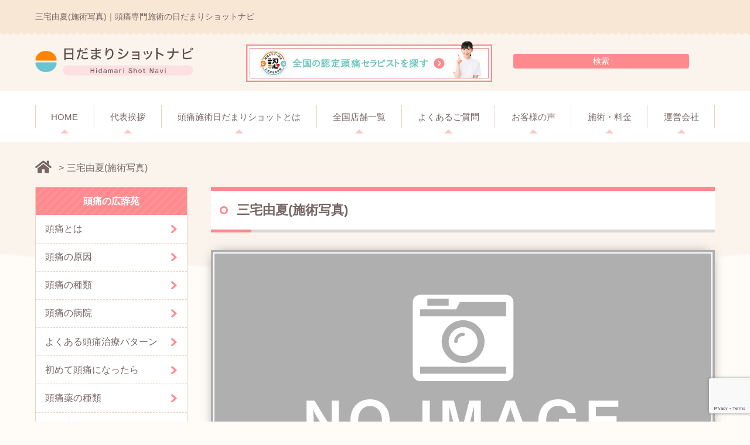

--- FILE ---
content_type: text/html; charset=UTF-8
request_url: https://hidamari-shot.net/%E4%B8%89%E5%AE%85%E7%94%B1%E5%A4%8F%E6%96%BD%E8%A1%93%E5%86%99%E7%9C%9F
body_size: 16776
content:
<!DOCTYPE html><html dir="ltr" lang="ja" prefix="og: https://ogp.me/ns#"><head><meta charset="utf-8"><meta name="viewport" content="width=device-width, initial-scale=1"><meta name="format-detection" content="telephone=no"><link rel="canonical" href="https://hidamari-shot.net/"/><link rel="shortcut icon" href="https://hidamari-shot.net/favicon.ico" type="image/x-icon"><link rel="apple-touch-icon" href="https://hidamari-shot.net/apple-touch-icon.png" sizes="180x180"><link rel="icon" type="image/png" href="https://hidamari-shot.net/android-touch-icon.png" sizes="192x192"><meta property="og:locale" content="ja_JP" /><meta property="og:type" content="article" /><meta property="og:title" content="三宅由夏(施術写真)" /><meta property="og:url" content="https://hidamari-shot.net/%e4%b8%89%e5%ae%85%e7%94%b1%e5%a4%8f%e6%96%bd%e8%a1%93%e5%86%99%e7%9c%9f" /><meta property="og:description" content="" /><meta property="og:image" content="https://hidamari-shot.net/wp/wp-content/themes/hidamari_shot_nav/images/index/img_main.png" /><link rel="apple-touch-icon-precomposed" href="https://hidamari-shot.net/"><link rel="icon" href="https://hidamari-shot.net/wp/wp-content/themes/hidamari_shot_nav/images/common/favicon.ico" /><link rel="stylesheet" href="https://use.fontawesome.com/releases/v5.0.13/css/all.css" integrity="sha384-DNOHZ68U8hZfKXOrtjWvjxusGo9WQnrNx2sqG0tfsghAvtVlRW3tvkXWZh58N9jp" crossorigin="anonymous"><link rel="stylesheet" type="text/css" href="https://hidamari-shot.net/wp/wp-content/cache/autoptimize/autoptimize_single_4317fc384fd6b29eb8882225b324bb88.php"><link rel="stylesheet" type="text/css" href="https://hidamari-shot.net/wp/wp-content/cache/autoptimize/autoptimize_single_fdd296832dea4d4027b61e2619eb601b.php"><link rel="stylesheet" type="text/css" href="https://hidamari-shot.net/wp/wp-content/cache/autoptimize/autoptimize_single_09ae6d8ee1af5a41a9facc53c0bd0f45.php"><link rel="stylesheet" href="https://hidamari-shot.net/wp/wp-content/cache/autoptimize/autoptimize_single_83bfe3d0298d3b21731519d9417e7b00.php"><link rel="stylesheet" type="text/css" href="https://hidamari-shot.net/wp/wp-content/cache/autoptimize/autoptimize_single_2f66358f16e806a18e73e06a0b74ac15.php"><link rel="stylesheet" type="text/css" href="https://hidamari-shot.net/wp/wp-content/cache/autoptimize/autoptimize_single_882fe13ae29b1f7e2d10031c8bcee311.php"><link rel="stylesheet" href="https://unpkg.com/swiper/swiper-bundle.min.css">  <script defer src="https://www.googletagmanager.com/gtag/js?id=UA-126530011-1"></script> <script defer src="[data-uri]"></script> <title>三宅由夏(施術写真) - 全国の頭痛セラピストが集まる！日だまりショットの技術習得のサロンをご紹介</title><meta name="robots" content="max-image-preview:large" /><meta name="author" content="加藤伸治"/><link rel="canonical" href="https://hidamari-shot.net/%e4%b8%89%e5%ae%85%e7%94%b1%e5%a4%8f%e6%96%bd%e8%a1%93%e5%86%99%e7%9c%9f" /><meta name="generator" content="All in One SEO (AIOSEO) 4.9.3" /><meta property="og:locale" content="ja_JP" /><meta property="og:site_name" content="全国の頭痛セラピストが集まる！日だまりショットの技術習得のサロンをご紹介 - 全国のツラい頭痛で悩まれている方へ。ここであなたの悩みがなくなります！" /><meta property="og:type" content="article" /><meta property="og:title" content="三宅由夏(施術写真) - 全国の頭痛セラピストが集まる！日だまりショットの技術習得のサロンをご紹介" /><meta property="og:url" content="https://hidamari-shot.net/%e4%b8%89%e5%ae%85%e7%94%b1%e5%a4%8f%e6%96%bd%e8%a1%93%e5%86%99%e7%9c%9f" /><meta property="og:image" content="https://hidamari-shot.net/wp/wp-content/uploads/2018/08/b8ab2358cea4ca5a2db1b34f1e249751.png" /><meta property="og:image:secure_url" content="https://hidamari-shot.net/wp/wp-content/uploads/2018/08/b8ab2358cea4ca5a2db1b34f1e249751.png" /><meta property="og:image:width" content="712" /><meta property="og:image:height" content="411" /><meta property="article:published_time" content="2019-08-16T01:43:18+00:00" /><meta property="article:modified_time" content="2024-02-06T03:45:14+00:00" /><meta name="twitter:card" content="summary_large_image" /><meta name="twitter:title" content="三宅由夏(施術写真) - 全国の頭痛セラピストが集まる！日だまりショットの技術習得のサロンをご紹介" /><meta name="twitter:image" content="https://hidamari-shot.net/wp/wp-content/uploads/2018/08/b8ab2358cea4ca5a2db1b34f1e249751.png" /> <script type="application/ld+json" class="aioseo-schema">{"@context":"https:\/\/schema.org","@graph":[{"@type":"BreadcrumbList","@id":"https:\/\/hidamari-shot.net\/%e4%b8%89%e5%ae%85%e7%94%b1%e5%a4%8f%e6%96%bd%e8%a1%93%e5%86%99%e7%9c%9f#breadcrumblist","itemListElement":[{"@type":"ListItem","@id":"https:\/\/hidamari-shot.net#listItem","position":1,"name":"\u30db\u30fc\u30e0","item":"https:\/\/hidamari-shot.net","nextItem":{"@type":"ListItem","@id":"https:\/\/hidamari-shot.net\/%e4%b8%89%e5%ae%85%e7%94%b1%e5%a4%8f%e6%96%bd%e8%a1%93%e5%86%99%e7%9c%9f#listItem","name":"\u4e09\u5b85\u7531\u590f(\u65bd\u8853\u5199\u771f)"}},{"@type":"ListItem","@id":"https:\/\/hidamari-shot.net\/%e4%b8%89%e5%ae%85%e7%94%b1%e5%a4%8f%e6%96%bd%e8%a1%93%e5%86%99%e7%9c%9f#listItem","position":2,"name":"\u4e09\u5b85\u7531\u590f(\u65bd\u8853\u5199\u771f)","previousItem":{"@type":"ListItem","@id":"https:\/\/hidamari-shot.net#listItem","name":"\u30db\u30fc\u30e0"}}]},{"@type":"ItemPage","@id":"https:\/\/hidamari-shot.net\/%e4%b8%89%e5%ae%85%e7%94%b1%e5%a4%8f%e6%96%bd%e8%a1%93%e5%86%99%e7%9c%9f#itempage","url":"https:\/\/hidamari-shot.net\/%e4%b8%89%e5%ae%85%e7%94%b1%e5%a4%8f%e6%96%bd%e8%a1%93%e5%86%99%e7%9c%9f","name":"\u4e09\u5b85\u7531\u590f(\u65bd\u8853\u5199\u771f) - \u5168\u56fd\u306e\u982d\u75db\u30bb\u30e9\u30d4\u30b9\u30c8\u304c\u96c6\u307e\u308b\uff01\u65e5\u3060\u307e\u308a\u30b7\u30e7\u30c3\u30c8\u306e\u6280\u8853\u7fd2\u5f97\u306e\u30b5\u30ed\u30f3\u3092\u3054\u7d39\u4ecb","inLanguage":"ja","isPartOf":{"@id":"https:\/\/hidamari-shot.net\/#website"},"breadcrumb":{"@id":"https:\/\/hidamari-shot.net\/%e4%b8%89%e5%ae%85%e7%94%b1%e5%a4%8f%e6%96%bd%e8%a1%93%e5%86%99%e7%9c%9f#breadcrumblist"},"author":{"@id":"https:\/\/hidamari-shot.net\/author\/kato_hidamari#author"},"creator":{"@id":"https:\/\/hidamari-shot.net\/author\/kato_hidamari#author"},"datePublished":"2019-08-16T10:43:18+09:00","dateModified":"2024-02-06T12:45:14+09:00"},{"@type":"Organization","@id":"https:\/\/hidamari-shot.net\/#organization","name":"\u5168\u56fd\u306e\u982d\u75db\u5c02\u9580\u306e\u6cbb\u7642\u9662\u306e\u56e3\u4f53\u3000\u982d\u75db\u30bb\u30e9\u30d4\u30fc\u5354\u4f1a","description":"\u5168\u56fd\u306e\u30c4\u30e9\u3044\u982d\u75db\u3067\u60a9\u307e\u308c\u3066\u3044\u308b\u65b9\u3078\u3002\u3053\u3053\u3067\u3042\u306a\u305f\u306e\u60a9\u307f\u304c\u306a\u304f\u306a\u308a\u307e\u3059\uff01","url":"https:\/\/hidamari-shot.net\/","logo":{"@type":"ImageObject","url":"https:\/\/hidamari-shot.net\/wp\/wp-content\/uploads\/2018\/05\/hibi.jpg","@id":"https:\/\/hidamari-shot.net\/%e4%b8%89%e5%ae%85%e7%94%b1%e5%a4%8f%e6%96%bd%e8%a1%93%e5%86%99%e7%9c%9f\/#organizationLogo","width":860,"height":440},"image":{"@id":"https:\/\/hidamari-shot.net\/%e4%b8%89%e5%ae%85%e7%94%b1%e5%a4%8f%e6%96%bd%e8%a1%93%e5%86%99%e7%9c%9f\/#organizationLogo"}},{"@type":"Person","@id":"https:\/\/hidamari-shot.net\/author\/kato_hidamari#author","url":"https:\/\/hidamari-shot.net\/author\/kato_hidamari","name":"\u52a0\u85e4\u4f38\u6cbb","image":{"@type":"ImageObject","@id":"https:\/\/hidamari-shot.net\/%e4%b8%89%e5%ae%85%e7%94%b1%e5%a4%8f%e6%96%bd%e8%a1%93%e5%86%99%e7%9c%9f#authorImage","url":"https:\/\/secure.gravatar.com\/avatar\/6518362fcfd4b9c602a11f60fd1c6935?s=96&d=mm&r=g","width":96,"height":96,"caption":"\u52a0\u85e4\u4f38\u6cbb"}},{"@type":"WebSite","@id":"https:\/\/hidamari-shot.net\/#website","url":"https:\/\/hidamari-shot.net\/","name":"\u3042\u306a\u305f\u306e\u982d\u75db\u304c\u6cbb\u305b\u308b\u982d\u75db\u5c02\u9580\u306e\u6cbb\u7642\u9662\u306f\u30b3\u30c1\u30e9\u3000\u65e5\u3060\u307e\u308a\u30b7\u30e7\u30c3\u30c8","description":"\u5168\u56fd\u306e\u30c4\u30e9\u3044\u982d\u75db\u3067\u60a9\u307e\u308c\u3066\u3044\u308b\u65b9\u3078\u3002\u3053\u3053\u3067\u3042\u306a\u305f\u306e\u60a9\u307f\u304c\u306a\u304f\u306a\u308a\u307e\u3059\uff01","inLanguage":"ja","publisher":{"@id":"https:\/\/hidamari-shot.net\/#organization"}}]}</script> <link rel='dns-prefetch' href='//webfonts.sakura.ne.jp' /><link rel='dns-prefetch' href='//static.addtoany.com' /><link rel='stylesheet' id='wp-block-library-css' href='https://hidamari-shot.net/wp/wp-includes/css/dist/block-library/style.min.css' type='text/css' media='all' /><link rel='stylesheet' id='aioseo/css/src/vue/standalone/blocks/table-of-contents/global.scss-css' href='https://hidamari-shot.net/wp/wp-content/cache/autoptimize/autoptimize_single_8aeaa129c1f80e6e5dbaa329351d1482.php' type='text/css' media='all' /><style id='classic-theme-styles-inline-css' type='text/css'>/*! This file is auto-generated */
.wp-block-button__link{color:#fff;background-color:#32373c;border-radius:9999px;box-shadow:none;text-decoration:none;padding:calc(.667em + 2px) calc(1.333em + 2px);font-size:1.125em}.wp-block-file__button{background:#32373c;color:#fff;text-decoration:none}</style><style id='global-styles-inline-css' type='text/css'>body{--wp--preset--color--black: #000000;--wp--preset--color--cyan-bluish-gray: #abb8c3;--wp--preset--color--white: #ffffff;--wp--preset--color--pale-pink: #f78da7;--wp--preset--color--vivid-red: #cf2e2e;--wp--preset--color--luminous-vivid-orange: #ff6900;--wp--preset--color--luminous-vivid-amber: #fcb900;--wp--preset--color--light-green-cyan: #7bdcb5;--wp--preset--color--vivid-green-cyan: #00d084;--wp--preset--color--pale-cyan-blue: #8ed1fc;--wp--preset--color--vivid-cyan-blue: #0693e3;--wp--preset--color--vivid-purple: #9b51e0;--wp--preset--gradient--vivid-cyan-blue-to-vivid-purple: linear-gradient(135deg,rgba(6,147,227,1) 0%,rgb(155,81,224) 100%);--wp--preset--gradient--light-green-cyan-to-vivid-green-cyan: linear-gradient(135deg,rgb(122,220,180) 0%,rgb(0,208,130) 100%);--wp--preset--gradient--luminous-vivid-amber-to-luminous-vivid-orange: linear-gradient(135deg,rgba(252,185,0,1) 0%,rgba(255,105,0,1) 100%);--wp--preset--gradient--luminous-vivid-orange-to-vivid-red: linear-gradient(135deg,rgba(255,105,0,1) 0%,rgb(207,46,46) 100%);--wp--preset--gradient--very-light-gray-to-cyan-bluish-gray: linear-gradient(135deg,rgb(238,238,238) 0%,rgb(169,184,195) 100%);--wp--preset--gradient--cool-to-warm-spectrum: linear-gradient(135deg,rgb(74,234,220) 0%,rgb(151,120,209) 20%,rgb(207,42,186) 40%,rgb(238,44,130) 60%,rgb(251,105,98) 80%,rgb(254,248,76) 100%);--wp--preset--gradient--blush-light-purple: linear-gradient(135deg,rgb(255,206,236) 0%,rgb(152,150,240) 100%);--wp--preset--gradient--blush-bordeaux: linear-gradient(135deg,rgb(254,205,165) 0%,rgb(254,45,45) 50%,rgb(107,0,62) 100%);--wp--preset--gradient--luminous-dusk: linear-gradient(135deg,rgb(255,203,112) 0%,rgb(199,81,192) 50%,rgb(65,88,208) 100%);--wp--preset--gradient--pale-ocean: linear-gradient(135deg,rgb(255,245,203) 0%,rgb(182,227,212) 50%,rgb(51,167,181) 100%);--wp--preset--gradient--electric-grass: linear-gradient(135deg,rgb(202,248,128) 0%,rgb(113,206,126) 100%);--wp--preset--gradient--midnight: linear-gradient(135deg,rgb(2,3,129) 0%,rgb(40,116,252) 100%);--wp--preset--font-size--small: 13px;--wp--preset--font-size--medium: 20px;--wp--preset--font-size--large: 36px;--wp--preset--font-size--x-large: 42px;--wp--preset--spacing--20: 0.44rem;--wp--preset--spacing--30: 0.67rem;--wp--preset--spacing--40: 1rem;--wp--preset--spacing--50: 1.5rem;--wp--preset--spacing--60: 2.25rem;--wp--preset--spacing--70: 3.38rem;--wp--preset--spacing--80: 5.06rem;--wp--preset--shadow--natural: 6px 6px 9px rgba(0, 0, 0, 0.2);--wp--preset--shadow--deep: 12px 12px 50px rgba(0, 0, 0, 0.4);--wp--preset--shadow--sharp: 6px 6px 0px rgba(0, 0, 0, 0.2);--wp--preset--shadow--outlined: 6px 6px 0px -3px rgba(255, 255, 255, 1), 6px 6px rgba(0, 0, 0, 1);--wp--preset--shadow--crisp: 6px 6px 0px rgba(0, 0, 0, 1);}:where(.is-layout-flex){gap: 0.5em;}:where(.is-layout-grid){gap: 0.5em;}body .is-layout-flow > .alignleft{float: left;margin-inline-start: 0;margin-inline-end: 2em;}body .is-layout-flow > .alignright{float: right;margin-inline-start: 2em;margin-inline-end: 0;}body .is-layout-flow > .aligncenter{margin-left: auto !important;margin-right: auto !important;}body .is-layout-constrained > .alignleft{float: left;margin-inline-start: 0;margin-inline-end: 2em;}body .is-layout-constrained > .alignright{float: right;margin-inline-start: 2em;margin-inline-end: 0;}body .is-layout-constrained > .aligncenter{margin-left: auto !important;margin-right: auto !important;}body .is-layout-constrained > :where(:not(.alignleft):not(.alignright):not(.alignfull)){max-width: var(--wp--style--global--content-size);margin-left: auto !important;margin-right: auto !important;}body .is-layout-constrained > .alignwide{max-width: var(--wp--style--global--wide-size);}body .is-layout-flex{display: flex;}body .is-layout-flex{flex-wrap: wrap;align-items: center;}body .is-layout-flex > *{margin: 0;}body .is-layout-grid{display: grid;}body .is-layout-grid > *{margin: 0;}:where(.wp-block-columns.is-layout-flex){gap: 2em;}:where(.wp-block-columns.is-layout-grid){gap: 2em;}:where(.wp-block-post-template.is-layout-flex){gap: 1.25em;}:where(.wp-block-post-template.is-layout-grid){gap: 1.25em;}.has-black-color{color: var(--wp--preset--color--black) !important;}.has-cyan-bluish-gray-color{color: var(--wp--preset--color--cyan-bluish-gray) !important;}.has-white-color{color: var(--wp--preset--color--white) !important;}.has-pale-pink-color{color: var(--wp--preset--color--pale-pink) !important;}.has-vivid-red-color{color: var(--wp--preset--color--vivid-red) !important;}.has-luminous-vivid-orange-color{color: var(--wp--preset--color--luminous-vivid-orange) !important;}.has-luminous-vivid-amber-color{color: var(--wp--preset--color--luminous-vivid-amber) !important;}.has-light-green-cyan-color{color: var(--wp--preset--color--light-green-cyan) !important;}.has-vivid-green-cyan-color{color: var(--wp--preset--color--vivid-green-cyan) !important;}.has-pale-cyan-blue-color{color: var(--wp--preset--color--pale-cyan-blue) !important;}.has-vivid-cyan-blue-color{color: var(--wp--preset--color--vivid-cyan-blue) !important;}.has-vivid-purple-color{color: var(--wp--preset--color--vivid-purple) !important;}.has-black-background-color{background-color: var(--wp--preset--color--black) !important;}.has-cyan-bluish-gray-background-color{background-color: var(--wp--preset--color--cyan-bluish-gray) !important;}.has-white-background-color{background-color: var(--wp--preset--color--white) !important;}.has-pale-pink-background-color{background-color: var(--wp--preset--color--pale-pink) !important;}.has-vivid-red-background-color{background-color: var(--wp--preset--color--vivid-red) !important;}.has-luminous-vivid-orange-background-color{background-color: var(--wp--preset--color--luminous-vivid-orange) !important;}.has-luminous-vivid-amber-background-color{background-color: var(--wp--preset--color--luminous-vivid-amber) !important;}.has-light-green-cyan-background-color{background-color: var(--wp--preset--color--light-green-cyan) !important;}.has-vivid-green-cyan-background-color{background-color: var(--wp--preset--color--vivid-green-cyan) !important;}.has-pale-cyan-blue-background-color{background-color: var(--wp--preset--color--pale-cyan-blue) !important;}.has-vivid-cyan-blue-background-color{background-color: var(--wp--preset--color--vivid-cyan-blue) !important;}.has-vivid-purple-background-color{background-color: var(--wp--preset--color--vivid-purple) !important;}.has-black-border-color{border-color: var(--wp--preset--color--black) !important;}.has-cyan-bluish-gray-border-color{border-color: var(--wp--preset--color--cyan-bluish-gray) !important;}.has-white-border-color{border-color: var(--wp--preset--color--white) !important;}.has-pale-pink-border-color{border-color: var(--wp--preset--color--pale-pink) !important;}.has-vivid-red-border-color{border-color: var(--wp--preset--color--vivid-red) !important;}.has-luminous-vivid-orange-border-color{border-color: var(--wp--preset--color--luminous-vivid-orange) !important;}.has-luminous-vivid-amber-border-color{border-color: var(--wp--preset--color--luminous-vivid-amber) !important;}.has-light-green-cyan-border-color{border-color: var(--wp--preset--color--light-green-cyan) !important;}.has-vivid-green-cyan-border-color{border-color: var(--wp--preset--color--vivid-green-cyan) !important;}.has-pale-cyan-blue-border-color{border-color: var(--wp--preset--color--pale-cyan-blue) !important;}.has-vivid-cyan-blue-border-color{border-color: var(--wp--preset--color--vivid-cyan-blue) !important;}.has-vivid-purple-border-color{border-color: var(--wp--preset--color--vivid-purple) !important;}.has-vivid-cyan-blue-to-vivid-purple-gradient-background{background: var(--wp--preset--gradient--vivid-cyan-blue-to-vivid-purple) !important;}.has-light-green-cyan-to-vivid-green-cyan-gradient-background{background: var(--wp--preset--gradient--light-green-cyan-to-vivid-green-cyan) !important;}.has-luminous-vivid-amber-to-luminous-vivid-orange-gradient-background{background: var(--wp--preset--gradient--luminous-vivid-amber-to-luminous-vivid-orange) !important;}.has-luminous-vivid-orange-to-vivid-red-gradient-background{background: var(--wp--preset--gradient--luminous-vivid-orange-to-vivid-red) !important;}.has-very-light-gray-to-cyan-bluish-gray-gradient-background{background: var(--wp--preset--gradient--very-light-gray-to-cyan-bluish-gray) !important;}.has-cool-to-warm-spectrum-gradient-background{background: var(--wp--preset--gradient--cool-to-warm-spectrum) !important;}.has-blush-light-purple-gradient-background{background: var(--wp--preset--gradient--blush-light-purple) !important;}.has-blush-bordeaux-gradient-background{background: var(--wp--preset--gradient--blush-bordeaux) !important;}.has-luminous-dusk-gradient-background{background: var(--wp--preset--gradient--luminous-dusk) !important;}.has-pale-ocean-gradient-background{background: var(--wp--preset--gradient--pale-ocean) !important;}.has-electric-grass-gradient-background{background: var(--wp--preset--gradient--electric-grass) !important;}.has-midnight-gradient-background{background: var(--wp--preset--gradient--midnight) !important;}.has-small-font-size{font-size: var(--wp--preset--font-size--small) !important;}.has-medium-font-size{font-size: var(--wp--preset--font-size--medium) !important;}.has-large-font-size{font-size: var(--wp--preset--font-size--large) !important;}.has-x-large-font-size{font-size: var(--wp--preset--font-size--x-large) !important;}
.wp-block-navigation a:where(:not(.wp-element-button)){color: inherit;}
:where(.wp-block-post-template.is-layout-flex){gap: 1.25em;}:where(.wp-block-post-template.is-layout-grid){gap: 1.25em;}
:where(.wp-block-columns.is-layout-flex){gap: 2em;}:where(.wp-block-columns.is-layout-grid){gap: 2em;}
.wp-block-pullquote{font-size: 1.5em;line-height: 1.6;}</style><link rel='stylesheet' id='contact-form-7-css' href='https://hidamari-shot.net/wp/wp-content/cache/autoptimize/autoptimize_single_3fd2afa98866679439097f4ab102fe0a.php' type='text/css' media='all' /><link rel='stylesheet' id='contact-form-7-confirm-css' href='https://hidamari-shot.net/wp/wp-content/cache/autoptimize/autoptimize_single_c605b424176e2b3541570e9ebd66830b.php' type='text/css' media='all' /><link rel='stylesheet' id='addtoany-css' href='https://hidamari-shot.net/wp/wp-content/plugins/add-to-any/addtoany.min.css' type='text/css' media='all' /> <script type='text/javascript' src='https://hidamari-shot.net/wp/wp-includes/js/jquery/jquery.min.js' id='jquery-core-js'></script> <script defer type='text/javascript' src='https://hidamari-shot.net/wp/wp-includes/js/jquery/jquery-migrate.min.js' id='jquery-migrate-js'></script> <script defer type='text/javascript' src='//webfonts.sakura.ne.jp/js/sakurav3.js?fadein=0' id='typesquare_std-js'></script> <script defer id="addtoany-core-js-before" src="[data-uri]"></script> <script type='text/javascript' defer src='https://static.addtoany.com/menu/page.js' id='addtoany-core-js'></script> <script type='text/javascript' defer src='https://hidamari-shot.net/wp/wp-content/plugins/add-to-any/addtoany.min.js' id='addtoany-jquery-js'></script> <link rel='shortlink' href='https://hidamari-shot.net/?p=722' /><link rel="alternate" type="application/json+oembed" href="https://hidamari-shot.net/wp-json/oembed/1.0/embed?url=https%3A%2F%2Fhidamari-shot.net%2F%25e4%25b8%2589%25e5%25ae%2585%25e7%2594%25b1%25e5%25a4%258f%25e6%2596%25bd%25e8%25a1%2593%25e5%2586%2599%25e7%259c%259f" /><link rel="alternate" type="text/xml+oembed" href="https://hidamari-shot.net/wp-json/oembed/1.0/embed?url=https%3A%2F%2Fhidamari-shot.net%2F%25e4%25b8%2589%25e5%25ae%2585%25e7%2594%25b1%25e5%25a4%258f%25e6%2596%25bd%25e8%25a1%2593%25e5%2586%2599%25e7%259c%259f&#038;format=xml" /><style type="text/css">.saboxplugin-wrap{-webkit-box-sizing:border-box;-moz-box-sizing:border-box;-ms-box-sizing:border-box;box-sizing:border-box;border:1px solid #eee;width:100%;clear:both;display:block;overflow:hidden;word-wrap:break-word;position:relative}.saboxplugin-wrap .saboxplugin-gravatar{float:left;padding:0 20px 20px 20px}.saboxplugin-wrap .saboxplugin-gravatar img{max-width:100px;height:auto;border-radius:0;}.saboxplugin-wrap .saboxplugin-authorname{font-size:18px;line-height:1;margin:20px 0 0 20px;display:block}.saboxplugin-wrap .saboxplugin-authorname a{text-decoration:none}.saboxplugin-wrap .saboxplugin-authorname a:focus{outline:0}.saboxplugin-wrap .saboxplugin-desc{display:block;margin:5px 20px}.saboxplugin-wrap .saboxplugin-desc a{text-decoration:underline}.saboxplugin-wrap .saboxplugin-desc p{margin:5px 0 12px}.saboxplugin-wrap .saboxplugin-web{margin:0 20px 15px;text-align:left}.saboxplugin-wrap .sab-web-position{text-align:right}.saboxplugin-wrap .saboxplugin-web a{color:#ccc;text-decoration:none}.saboxplugin-wrap .saboxplugin-socials{position:relative;display:block;background:#fcfcfc;padding:5px;border-top:1px solid #eee}.saboxplugin-wrap .saboxplugin-socials a svg{width:20px;height:20px}.saboxplugin-wrap .saboxplugin-socials a svg .st2{fill:#fff; transform-origin:center center;}.saboxplugin-wrap .saboxplugin-socials a svg .st1{fill:rgba(0,0,0,.3)}.saboxplugin-wrap .saboxplugin-socials a:hover{opacity:.8;-webkit-transition:opacity .4s;-moz-transition:opacity .4s;-o-transition:opacity .4s;transition:opacity .4s;box-shadow:none!important;-webkit-box-shadow:none!important}.saboxplugin-wrap .saboxplugin-socials .saboxplugin-icon-color{box-shadow:none;padding:0;border:0;-webkit-transition:opacity .4s;-moz-transition:opacity .4s;-o-transition:opacity .4s;transition:opacity .4s;display:inline-block;color:#fff;font-size:0;text-decoration:inherit;margin:5px;-webkit-border-radius:0;-moz-border-radius:0;-ms-border-radius:0;-o-border-radius:0;border-radius:0;overflow:hidden}.saboxplugin-wrap .saboxplugin-socials .saboxplugin-icon-grey{text-decoration:inherit;box-shadow:none;position:relative;display:-moz-inline-stack;display:inline-block;vertical-align:middle;zoom:1;margin:10px 5px;color:#444;fill:#444}.clearfix:after,.clearfix:before{content:' ';display:table;line-height:0;clear:both}.ie7 .clearfix{zoom:1}.saboxplugin-socials.sabox-colored .saboxplugin-icon-color .sab-twitch{border-color:#38245c}.saboxplugin-socials.sabox-colored .saboxplugin-icon-color .sab-addthis{border-color:#e91c00}.saboxplugin-socials.sabox-colored .saboxplugin-icon-color .sab-behance{border-color:#003eb0}.saboxplugin-socials.sabox-colored .saboxplugin-icon-color .sab-delicious{border-color:#06c}.saboxplugin-socials.sabox-colored .saboxplugin-icon-color .sab-deviantart{border-color:#036824}.saboxplugin-socials.sabox-colored .saboxplugin-icon-color .sab-digg{border-color:#00327c}.saboxplugin-socials.sabox-colored .saboxplugin-icon-color .sab-dribbble{border-color:#ba1655}.saboxplugin-socials.sabox-colored .saboxplugin-icon-color .sab-facebook{border-color:#1e2e4f}.saboxplugin-socials.sabox-colored .saboxplugin-icon-color .sab-flickr{border-color:#003576}.saboxplugin-socials.sabox-colored .saboxplugin-icon-color .sab-github{border-color:#264874}.saboxplugin-socials.sabox-colored .saboxplugin-icon-color .sab-google{border-color:#0b51c5}.saboxplugin-socials.sabox-colored .saboxplugin-icon-color .sab-googleplus{border-color:#96271a}.saboxplugin-socials.sabox-colored .saboxplugin-icon-color .sab-html5{border-color:#902e13}.saboxplugin-socials.sabox-colored .saboxplugin-icon-color .sab-instagram{border-color:#1630aa}.saboxplugin-socials.sabox-colored .saboxplugin-icon-color .sab-linkedin{border-color:#00344f}.saboxplugin-socials.sabox-colored .saboxplugin-icon-color .sab-pinterest{border-color:#5b040e}.saboxplugin-socials.sabox-colored .saboxplugin-icon-color .sab-reddit{border-color:#992900}.saboxplugin-socials.sabox-colored .saboxplugin-icon-color .sab-rss{border-color:#a43b0a}.saboxplugin-socials.sabox-colored .saboxplugin-icon-color .sab-sharethis{border-color:#5d8420}.saboxplugin-socials.sabox-colored .saboxplugin-icon-color .sab-skype{border-color:#00658a}.saboxplugin-socials.sabox-colored .saboxplugin-icon-color .sab-soundcloud{border-color:#995200}.saboxplugin-socials.sabox-colored .saboxplugin-icon-color .sab-spotify{border-color:#0f612c}.saboxplugin-socials.sabox-colored .saboxplugin-icon-color .sab-stackoverflow{border-color:#a95009}.saboxplugin-socials.sabox-colored .saboxplugin-icon-color .sab-steam{border-color:#006388}.saboxplugin-socials.sabox-colored .saboxplugin-icon-color .sab-user_email{border-color:#b84e05}.saboxplugin-socials.sabox-colored .saboxplugin-icon-color .sab-stumbleUpon{border-color:#9b280e}.saboxplugin-socials.sabox-colored .saboxplugin-icon-color .sab-tumblr{border-color:#10151b}.saboxplugin-socials.sabox-colored .saboxplugin-icon-color .sab-twitter{border-color:#0967a0}.saboxplugin-socials.sabox-colored .saboxplugin-icon-color .sab-vimeo{border-color:#0d7091}.saboxplugin-socials.sabox-colored .saboxplugin-icon-color .sab-windows{border-color:#003f71}.saboxplugin-socials.sabox-colored .saboxplugin-icon-color .sab-whatsapp{border-color:#003f71}.saboxplugin-socials.sabox-colored .saboxplugin-icon-color .sab-wordpress{border-color:#0f3647}.saboxplugin-socials.sabox-colored .saboxplugin-icon-color .sab-yahoo{border-color:#14002d}.saboxplugin-socials.sabox-colored .saboxplugin-icon-color .sab-youtube{border-color:#900}.saboxplugin-socials.sabox-colored .saboxplugin-icon-color .sab-xing{border-color:#000202}.saboxplugin-socials.sabox-colored .saboxplugin-icon-color .sab-mixcloud{border-color:#2475a0}.saboxplugin-socials.sabox-colored .saboxplugin-icon-color .sab-vk{border-color:#243549}.saboxplugin-socials.sabox-colored .saboxplugin-icon-color .sab-medium{border-color:#00452c}.saboxplugin-socials.sabox-colored .saboxplugin-icon-color .sab-quora{border-color:#420e00}.saboxplugin-socials.sabox-colored .saboxplugin-icon-color .sab-meetup{border-color:#9b181c}.saboxplugin-socials.sabox-colored .saboxplugin-icon-color .sab-goodreads{border-color:#000}.saboxplugin-socials.sabox-colored .saboxplugin-icon-color .sab-snapchat{border-color:#999700}.saboxplugin-socials.sabox-colored .saboxplugin-icon-color .sab-500px{border-color:#00557f}.saboxplugin-socials.sabox-colored .saboxplugin-icon-color .sab-mastodont{border-color:#185886}.sabox-plus-item{margin-bottom:20px}@media screen and (max-width:480px){.saboxplugin-wrap{text-align:center}.saboxplugin-wrap .saboxplugin-gravatar{float:none;padding:20px 0;text-align:center;margin:0 auto;display:block}.saboxplugin-wrap .saboxplugin-gravatar img{float:none;display:inline-block;display:-moz-inline-stack;vertical-align:middle;zoom:1}.saboxplugin-wrap .saboxplugin-desc{margin:0 10px 20px;text-align:center}.saboxplugin-wrap .saboxplugin-authorname{text-align:center;margin:10px 0 20px}}body .saboxplugin-authorname a,body .saboxplugin-authorname a:hover{box-shadow:none;-webkit-box-shadow:none}a.sab-profile-edit{font-size:16px!important;line-height:1!important}.sab-edit-settings a,a.sab-profile-edit{color:#0073aa!important;box-shadow:none!important;-webkit-box-shadow:none!important}.sab-edit-settings{margin-right:15px;position:absolute;right:0;z-index:2;bottom:10px;line-height:20px}.sab-edit-settings i{margin-left:5px}.saboxplugin-socials{line-height:1!important}.rtl .saboxplugin-wrap .saboxplugin-gravatar{float:right}.rtl .saboxplugin-wrap .saboxplugin-authorname{display:flex;align-items:center}.rtl .saboxplugin-wrap .saboxplugin-authorname .sab-profile-edit{margin-right:10px}.rtl .sab-edit-settings{right:auto;left:0}img.sab-custom-avatar{max-width:75px;}.saboxplugin-wrap {border-color:#ff8a8e;}.saboxplugin-wrap .saboxplugin-socials {border-color:#ff8a8e;}.saboxplugin-wrap .saboxplugin-gravatar img {-webkit-border-radius:50%;-moz-border-radius:50%;-ms-border-radius:50%;-o-border-radius:50%;border-radius:50%;}.saboxplugin-wrap .saboxplugin-gravatar img {-webkit-border-radius:50%;-moz-border-radius:50%;-ms-border-radius:50%;-o-border-radius:50%;border-radius:50%;}.saboxplugin-wrap {margin-top:0px; margin-bottom:0px; padding: 10px 10px }.saboxplugin-wrap .saboxplugin-authorname {font-size:18px; line-height:25px;}.saboxplugin-wrap .saboxplugin-desc p, .saboxplugin-wrap .saboxplugin-desc {font-size:14px !important; line-height:21px !important;}.saboxplugin-wrap .saboxplugin-web {font-size:14px;}.saboxplugin-wrap .saboxplugin-socials a svg {width:14px;height:14px;}</style> <script defer src="[data-uri]"></script> </head><body data-rsssl=1 class="attachment attachment-template-default single single-attachment postid-722 attachmentid-722 attachment-jpeg "><div id="fb-root"></div> <script defer src="[data-uri]"></script> <header id="header"><div class="h_top"><h1>三宅由夏(施術写真)<br>｜頭痛専門施術の日だまりショットナビ</h1></div><div class="h_btm sp_menu"><div class="inner"><p class="logo"><a href="https://hidamari-shot.net/"><img src="https://hidamari-shot.net/wp/wp-content/themes/hidamari_shot_nav/images/common/logo_v3.png" alt="日だまりショットナビ HIDAMARI SHOT NAV"></a></p><div id="sp_btn"> <a href="https://hidamari-shot.net/" id="navi_btn"><span id="navi_icon"></span></a></div></div><div class="h_cont"><p class="h_bnr"><a href="https://hidamari-shot.net/shop/"><img src="https://hidamari-shot.net/wp/wp-content/themes/hidamari_shot_nav/images/common/bnr_h_search_v4.webp" alt="全国の認定頭痛セラピストを探す"></a></p><div class="search_form"><form role="search" method="get" id="searchform" action="https://hidamari-shot.net/"><div> <label class="screen-reader-text" for="s"><input type="text" value="" name="s" id="s" placeholder="キーワードで検索する" /></label> <button type="submit" id="searchsubmit"><span>検索</span></button></div></form></div></div><nav id="sp_nav"><p><a href="https://hidamari-shot.net/shop/"><img src="https://hidamari-shot.net/wp/wp-content/themes/hidamari_shot_nav/images/common/bnr_h_search_v4.png" alt="全国の認定頭痛セラピストを探す"></a></p><div class="search_form"><form role="search" method="get" id="searchform" action="https://hidamari-shot.net/"><div> <label class="screen-reader-text" for="s"><input type="text" value="" name="s" id="s" placeholder="キーワードで検索する" /></label> <button type="submit" id="searchsubmit"><span>検索</span></button></div></form></div><ul id="menu-%e3%82%b0%e3%83%ad%e3%83%bc%e3%83%90%e3%83%ab%e3%83%8a%e3%83%93" class="menu"><li id="menu-item-9" class="menu-item menu-item-type-custom menu-item-object-custom menu-item-home menu-item-9"><a href="https://hidamari-shot.net/">HOME</a></li><li id="menu-item-20" class="menu-item menu-item-type-post_type menu-item-object-page menu-item-20"><a href="https://hidamari-shot.net/greeting">代表挨拶</a></li><li id="menu-item-19" class="menu-item menu-item-type-post_type menu-item-object-page menu-item-19"><a href="https://hidamari-shot.net/about">頭痛施術日だまりショットとは</a></li><li id="menu-item-153" class="menu-item menu-item-type-custom menu-item-object-custom menu-item-153"><a href="https://hidamari-shot.net/shop/">全国店舗一覧</a></li><li id="menu-item-155" class="menu-item menu-item-type-post_type menu-item-object-page menu-item-155"><a href="https://hidamari-shot.net/faq">よくあるご質問</a></li><li id="menu-item-154" class="menu-item menu-item-type-custom menu-item-object-custom menu-item-154"><a href="https://hidamari-shot.net/review/">お客様の声</a></li><li id="menu-item-200" class="menu-item menu-item-type-post_type menu-item-object-page menu-item-200"><a href="https://hidamari-shot.net/price">施術・料金</a></li><li id="menu-item-25" class="menu-item menu-item-type-post_type menu-item-object-page menu-item-25"><a href="https://hidamari-shot.net/operating_company">運営会社</a></li></ul></nav></div><nav id="g_nav"><ul id="menu-%e3%82%b0%e3%83%ad%e3%83%bc%e3%83%90%e3%83%ab%e3%83%8a%e3%83%93-1" class="menu"><li class="menu-item menu-item-type-custom menu-item-object-custom menu-item-home menu-item-9"><a href="https://hidamari-shot.net/">HOME</a></li><li class="menu-item menu-item-type-post_type menu-item-object-page menu-item-20"><a href="https://hidamari-shot.net/greeting">代表挨拶</a></li><li class="menu-item menu-item-type-post_type menu-item-object-page menu-item-19"><a href="https://hidamari-shot.net/about">頭痛施術日だまりショットとは</a></li><li class="menu-item menu-item-type-custom menu-item-object-custom menu-item-153"><a href="https://hidamari-shot.net/shop/">全国店舗一覧</a></li><li class="menu-item menu-item-type-post_type menu-item-object-page menu-item-155"><a href="https://hidamari-shot.net/faq">よくあるご質問</a></li><li class="menu-item menu-item-type-custom menu-item-object-custom menu-item-154"><a href="https://hidamari-shot.net/review/">お客様の声</a></li><li class="menu-item menu-item-type-post_type menu-item-object-page menu-item-200"><a href="https://hidamari-shot.net/price">施術・料金</a></li><li class="menu-item menu-item-type-post_type menu-item-object-page menu-item-25"><a href="https://hidamari-shot.net/operating_company">運営会社</a></li></ul></nav></header><main id="main"><div class="nav_page"><nav class="breadcrumb"><ol itemprop="breadcrumb"><li class="breadcrumb-home" itemscope="itemscope" itemtype="http://data-vocabulary.org/Breadcrumb"><a href="https://hidamari-shot.net" itemprop="url"><span  itemprop="title"><i class="fa fa-home" aria-hidden="true"></i></span></a></li><li class="current-crumb" itemscope="itemscope" itemtype="http://data-vocabulary.org/Breadcrumb"><a href="https://hidamari-shot.net/%e4%b8%89%e5%ae%85%e7%94%b1%e5%a4%8f%e6%96%bd%e8%a1%93%e5%86%99%e7%9c%9f" itemprop="url"><span itemprop="title">三宅由夏(施術写真)</span></a></li></ol></nav></div><div id="contents"><div id="col_page" class="cont_col_page"><section class="sec_post"><article><h2 class="post_ttl_h2">三宅由夏(施術写真)</h2><figure class="post_img"> <img src="https://hidamari-shot.net/wp/wp-content/themes/hidamari_shot_nav/images/common/no_img.png" alt="画像がありません" width="" height=""></figure><div class="post_content"><p class="attachment"><a href='https://hidamari-shot.net/wp/wp-content/uploads/2019/08/964726e1029d23e838bdb24a106ef1fd.jpg'><img fetchpriority="high" width="300" height="225" src="https://hidamari-shot.net/wp/wp-content/uploads/2019/08/964726e1029d23e838bdb24a106ef1fd-300x225.jpg" class="attachment-medium size-medium" alt="" decoding="async" srcset="https://hidamari-shot.net/wp/wp-content/uploads/2019/08/964726e1029d23e838bdb24a106ef1fd-300x225.jpg 300w, https://hidamari-shot.net/wp/wp-content/uploads/2019/08/964726e1029d23e838bdb24a106ef1fd-768x576.jpg 768w, https://hidamari-shot.net/wp/wp-content/uploads/2019/08/964726e1029d23e838bdb24a106ef1fd-1024x768.jpg 1024w, https://hidamari-shot.net/wp/wp-content/uploads/2019/08/964726e1029d23e838bdb24a106ef1fd-238x178.jpg 238w" sizes="(max-width: 300px) 100vw, 300px" /></a></p></div><ul class="post_info"><li><time>2019/08/16</time></li><li>記事カテゴリー：<span class="lst_info"></span></li></ul><div class="snsbtn_list"><div class="facebook"> <a href="http://www.facebook.com/sharer.php?src=bm&u=https://hidamari-shot.net/%E4%B8%89%E5%AE%85%E7%94%B1%E5%A4%8F%E6%96%BD%E8%A1%93%E5%86%99%E7%9C%9F&t=三宅由夏(施術写真)" onclick="javascript:window.open(this.href, '', 'menubar=no,toolbar=no,resizable=yes,scrollbars=yes,height=300,width=600');return false;"><div class="table_wrap"><p><i class="fa-facebook-f"></i> シェアする</p></div> </a></div><div class="twitter"> <a href="http://twitter.com/intent/tweet?url=https://hidamari-shot.net/%E4%B8%89%E5%AE%85%E7%94%B1%E5%A4%8F%E6%96%BD%E8%A1%93%E5%86%99%E7%9C%9F&text=三宅由夏(施術写真)&tw_p=tweetbutton" target="_blank"><div class="table_wrap"><p><i class="fa-twitter"></i>ツイートする</p></div> </a></div><div class="line"> <a href="http://line.me/R/msg/text/?三宅由夏(施術写真)%0D%0Ahttps://hidamari-shot.net/%E4%B8%89%E5%AE%85%E7%94%B1%E5%A4%8F%E6%96%BD%E8%A1%93%E5%86%99%E7%9C%9F" target="_blank"><div class="table_wrap"><p><i class="fa-comment"></i> LINEで共有</p></div> </a></div><div class="hatebu"> <a href="http://b.hatena.ne.jp/add?mode=confirm&url=https://hidamari-shot.net/%E4%B8%89%E5%AE%85%E7%94%B1%E5%A4%8F%E6%96%BD%E8%A1%93%E5%86%99%E7%9C%9F" onclick="javascript:window.open(this.href, '', 'menubar=no,toolbar=no,resizable=yes,scrollbars=yes,height=400,width=510');return false;" ><div class="table_wrap"><p><i class="fa fa-bold"></i>はてブに登録</p></div> </a></div><div class="googleplus"> <a href="https://plus.google.com/share?url=https://hidamari-shot.net/%E4%B8%89%E5%AE%85%E7%94%B1%E5%A4%8F%E6%96%BD%E8%A1%93%E5%86%99%E7%9C%9F" onclick="javascript:window.open(this.href, '', 'menubar=no,toolbar=no,resizable=yes,scrollbars=yes,height=600,width=500');return false;"><div class="table_wrap"><p><i class="fa-google-plus-square"></i> G＋で共有する</p></div> </a></div><div class="evernote"> <script defer type="text/javascript" src="https://hidamari-shot.net/wp/wp-content/cache/autoptimize/autoptimize_single_71d35795eeadd8853b33cd368c87f6dc.php"></script> <a href="#" onclick="Evernote.doClip({url:'https://hidamari-shot.net/%E4%B8%89%E5%AE%85%E7%94%B1%E5%A4%8F%E6%96%BD%E8%A1%93%E5%86%99%E7%9C%9F',
 providerName:'全国の頭痛セラピストが集まる！日だまりショットの技術習得のサロンをご紹介',
 title:'',
 contentId:'datail_article',
 }); return false;" target="_blank" class="evernote-btn-link"><div class="table_wrap"><p><i class="fa-book"></i>Evernoteにメモする</p></div> </a></div><div class="linkedin"> <a href="http://www.linkedin.com/shareArticle?mini=true&url=https://hidamari-shot.net/%E4%B8%89%E5%AE%85%E7%94%B1%E5%A4%8F%E6%96%BD%E8%A1%93%E5%86%99%E7%9C%9F&title=三宅由夏(施術写真)" target="_blank"><div class="table_wrap"><p><i class="fa-linkedin"></i>LInkdinで紹介</p></div> </a></div><div class="feedly"> <a href="https://feedly.com/i/subscription/feed%2Fhttps%3A%2F%2Fhidamari-shot.net%2Ffeed" target="blank"><div class="table_wrap"><p><i class="fa fa-rss"></i>Feedlyで購読</p></div> </a></div></div></article><section class="sec_comment"><div id="respond" class="comment-respond"><h3 id="reply-title" class="comment-reply-title">記事へのコメントはこちら <small><a rel="nofollow" id="cancel-comment-reply-link" href="/%E4%B8%89%E5%AE%85%E7%94%B1%E5%A4%8F%E6%96%BD%E8%A1%93%E5%86%99%E7%9C%9F#respond" style="display:none;">コメントをキャンセル</a></small></h3><form action="https://hidamari-shot.net/wp/wp-comments-post.php" method="post" id="commentform" class="comment-form"><p class="form_comment_author"><span>お名前</span><input id="author" name="author" type="text" value="" size="30" placeholder="お名前を入力してください" /></p><p class="comment-form-cookies-consent"><input id="wp-comment-cookies-consent" name="wp-comment-cookies-consent" type="checkbox" value="yes" /> <label for="wp-comment-cookies-consent">次回のコメントで使用するためブラウザーに自分の名前、メールアドレス、サイトを保存する。</label></p><p class="form_comment_field"><span>コメント　※必須</span><textarea id="comment" name="comment" cols="50" rows="6" aria-required="true" placeholder="コメントを入力してください。" /></textarea></p><p class="form-submit"><input name="submit" type="submit" id="submit" class="submit" value="コメントを投稿する" /> <input type='hidden' name='comment_post_ID' value='722' id='comment_post_ID' /> <input type='hidden' name='comment_parent' id='comment_parent' value='0' /></p><p style="display: none !important;"><label>&#916;<textarea name="ak_hp_textarea" cols="45" rows="8" maxlength="100"></textarea></label><input type="hidden" id="ak_js_1" name="ak_js" value="151"/><script defer src="[data-uri]"></script></p></form></div></section></section><nav class="navigation post-navigation" role="navigation"><div class="nav-links"></div></nav><section class="cmn_cat_voice"><h2>関連記事</h2><ul class="lst"><li><figure class="inner"><figure> <a href="https://hidamari-shot.net/case_report/96.html" title="【頭痛セラピー】日だまりショットを受けた感想ビデオ"> <img width="654" height="420" src="https://hidamari-shot.net/wp/wp-content/uploads/2018/05/e77ece3cba5dfdbfebe1c8c32d788876.png" class="attachment- size- wp-post-image" alt="" decoding="async" loading="lazy" srcset="https://hidamari-shot.net/wp/wp-content/uploads/2018/05/e77ece3cba5dfdbfebe1c8c32d788876.png 654w, https://hidamari-shot.net/wp/wp-content/uploads/2018/05/e77ece3cba5dfdbfebe1c8c32d788876-300x193.png 300w" sizes="(max-width: 654px) 100vw, 654px" /></a></figure><figcaption> <span class="lst_info"><a href="https://hidamari-shot.net/category/case_report" rel="category tag">症例報告</a></span><h3><a href="https://hidamari-shot.net/case_report/96.html" title="【頭痛セラピー】日だまりショットを受けた感想ビデオ">【頭痛セラピー】日だまりショットを受けた感想ビデオ</a></h3></figcaption></figure></li><li><figure class="inner"><figure> <a href="https://hidamari-shot.net/headache/38.html" title="頭痛の施術法"> <img src="https://hidamari-shot.net/wp/wp-content/themes/hidamari_shot_nav/images/common/no_img.png" alt="画像がありません" width="640" height="248"> </a></figure><figcaption> <span class="lst_info"><a href="https://hidamari-shot.net/category/headache" rel="category tag">頭痛とは</a></span><h3><a href="https://hidamari-shot.net/headache/38.html" title="頭痛の施術法">頭痛の施術法</a></h3></figcaption></figure></li><li><figure class="inner"><figure> <a href="https://hidamari-shot.net/headache/48.html" title="頭痛の悩みからついに開放されました"> <img width="200" height="150" src="https://hidamari-shot.net/wp/wp-content/uploads/2018/05/img_voice_04.png" class="attachment- size- wp-post-image" alt="" decoding="async" loading="lazy" /></a></figure><figcaption> <span class="lst_info"><a href="https://hidamari-shot.net/category/headache" rel="category tag">頭痛とは</a></span><h3><a href="https://hidamari-shot.net/headache/48.html" title="頭痛の悩みからついに開放されました">頭痛の悩みからついに開放されました</a></h3></figcaption></figure></li><li><figure class="inner"><figure> <a href="https://hidamari-shot.net/headache/81.html" title="第二頚椎の調整が、頭痛改善のポイントである。"> <img width="200" height="150" src="https://hidamari-shot.net/wp/wp-content/uploads/2018/05/img_post_01.png" class="attachment- size- wp-post-image" alt="" decoding="async" loading="lazy" /></a></figure><figcaption> <span class="lst_info"><a href="https://hidamari-shot.net/category/headache" rel="category tag">頭痛とは</a></span><h3><a href="https://hidamari-shot.net/headache/81.html" title="第二頚椎の調整が、頭痛改善のポイントである。">第二頚椎の調整が、頭痛改善のポイントである。</a></h3></figcaption></figure></li></ul></section><section class="cmn_cat_voice"><h2>日だまりショットで頭痛を治したお客様の声</h2><p>日だまりショットで頭痛を改善することができたお客さまからメッセージをいただきました。</p><ul class="lst"><li><figure class="inner"><figure> <a href="https://hidamari-shot.net/review/%e5%81%8f%e9%a0%ad%e7%97%9b%e3%81%8c%e8%89%af%e3%81%8f%e3%81%aa%e3%82%8a%e3%81%be%e3%81%97%e3%81%9f%e3%80%82%ef%bc%88%e6%9c%8d%e9%83%a8%e3%81%95%e3%82%93%ef%bc%89" title="偏頭痛が良くなりました。（服部さん）"> <img width="946" height="494" src="https://hidamari-shot.net/wp/wp-content/uploads/2020/02/683a6f941b7b42fa3bb6581243e3c856.png" class="attachment-large size-large wp-post-image" alt="" decoding="async" loading="lazy" srcset="https://hidamari-shot.net/wp/wp-content/uploads/2020/02/683a6f941b7b42fa3bb6581243e3c856.png 946w, https://hidamari-shot.net/wp/wp-content/uploads/2020/02/683a6f941b7b42fa3bb6581243e3c856-300x157.png 300w, https://hidamari-shot.net/wp/wp-content/uploads/2020/02/683a6f941b7b42fa3bb6581243e3c856-768x401.png 768w" sizes="(max-width: 946px) 100vw, 946px" /> </a></figure><figcaption> <span class="lst_info"> <a href="https://hidamari-shot.net/review_cat/migraine" rel="tag">偏頭痛</a> </span><h3><a href="https://hidamari-shot.net/review/%e5%81%8f%e9%a0%ad%e7%97%9b%e3%81%8c%e8%89%af%e3%81%8f%e3%81%aa%e3%82%8a%e3%81%be%e3%81%97%e3%81%9f%e3%80%82%ef%bc%88%e6%9c%8d%e9%83%a8%e3%81%95%e3%82%93%ef%bc%89" title="偏頭痛が良くなりました。（服部さん）">偏頭痛が良くなりました。（服部さん）</a></h3></figcaption></figure></li><li><figure class="inner"><figure> <a href="https://hidamari-shot.net/review/%ef%bc%92%ef%bc%90%e5%b9%b4%e9%96%93%e8%8b%a6%e3%81%97%e3%82%93%e3%81%a0%e9%a0%ad%e7%97%9b%e3%81%8c%e6%b2%bb%e3%82%8a%e3%81%be%e3%81%97%e3%81%9f%ef%bc%81%ef%bc%88%e9%96%93%e5%ae%ae%e3%81%95%e3%82%93" title="２０年間苦しんだ頭痛が治りました！（間宮さん）"> <img width="400" height="300" src="https://hidamari-shot.net/wp/wp-content/uploads/2018/08/m028.jpg" class="attachment-large size-large wp-post-image" alt="" decoding="async" loading="lazy" srcset="https://hidamari-shot.net/wp/wp-content/uploads/2018/08/m028.jpg 400w, https://hidamari-shot.net/wp/wp-content/uploads/2018/08/m028-300x225.jpg 300w, https://hidamari-shot.net/wp/wp-content/uploads/2018/08/m028-238x178.jpg 238w" sizes="(max-width: 400px) 100vw, 400px" /> </a></figure><figcaption> <span class="lst_info"> </span><h3><a href="https://hidamari-shot.net/review/%ef%bc%92%ef%bc%90%e5%b9%b4%e9%96%93%e8%8b%a6%e3%81%97%e3%82%93%e3%81%a0%e9%a0%ad%e7%97%9b%e3%81%8c%e6%b2%bb%e3%82%8a%e3%81%be%e3%81%97%e3%81%9f%ef%bc%81%ef%bc%88%e9%96%93%e5%ae%ae%e3%81%95%e3%82%93" title="２０年間苦しんだ頭痛が治りました！（間宮さん）">２０年間苦しんだ頭痛が治りました！（間宮さん）</a></h3></figcaption></figure></li><li><figure class="inner"><figure> <a href="https://hidamari-shot.net/review/%e8%84%b3%e7%a5%9e%e7%b5%8c%e5%a4%96%e7%a7%91%e3%81%ab%e8%a1%8c%e3%81%a3%e3%81%a6%e3%82%82%e6%b2%bb%e3%82%89%e3%81%aa%e3%81%8b%e3%81%a3%e3%81%9f%e9%a0%ad%e7%97%9b%e3%81%8c%e3%81%aa%e3%81%8f%e3%81%aa" title="脳神経外科に行っても治らなかった頭痛がなくなりました！（中村様）"> <img width="1024" height="641" src="https://hidamari-shot.net/wp/wp-content/uploads/2020/02/c8631de85716426fd9fc0cfedde90e8e-1024x641.png" class="attachment-large size-large wp-post-image" alt="" decoding="async" loading="lazy" srcset="https://hidamari-shot.net/wp/wp-content/uploads/2020/02/c8631de85716426fd9fc0cfedde90e8e-1024x641.png 1024w, https://hidamari-shot.net/wp/wp-content/uploads/2020/02/c8631de85716426fd9fc0cfedde90e8e-300x188.png 300w, https://hidamari-shot.net/wp/wp-content/uploads/2020/02/c8631de85716426fd9fc0cfedde90e8e-768x481.png 768w, https://hidamari-shot.net/wp/wp-content/uploads/2020/02/c8631de85716426fd9fc0cfedde90e8e.png 1280w" sizes="(max-width: 1024px) 100vw, 1024px" /> </a></figure><figcaption> <span class="lst_info"> <a href="https://hidamari-shot.net/review_cat/migraine" rel="tag">偏頭痛</a> </span><h3><a href="https://hidamari-shot.net/review/%e8%84%b3%e7%a5%9e%e7%b5%8c%e5%a4%96%e7%a7%91%e3%81%ab%e8%a1%8c%e3%81%a3%e3%81%a6%e3%82%82%e6%b2%bb%e3%82%89%e3%81%aa%e3%81%8b%e3%81%a3%e3%81%9f%e9%a0%ad%e7%97%9b%e3%81%8c%e3%81%aa%e3%81%8f%e3%81%aa" title="脳神経外科に行っても治らなかった頭痛がなくなりました！（中村様）">脳神経外科に行っても治らなかった頭痛がなくなりました！（中村様）</a></h3></figcaption></figure></li><li><figure class="inner"><figure> <a href="https://hidamari-shot.net/review/%e8%be%9b%e3%81%84%e9%a0%ad%e7%97%9b%e3%81%8b%e3%82%89%e8%a7%a3%e6%94%be%e3%81%95%e3%82%8c%e3%81%a6%e7%b5%90%e5%a9%9a%e5%bc%8f%e3%82%92%e8%bf%8e%e3%81%88%e3%81%be%e3%81%99%e3%80%82%ef%bc%88%e6%9c%88" title="辛い頭痛から解放されて結婚式を迎えます。（月野さま）"> <img width="1024" height="642" src="https://hidamari-shot.net/wp/wp-content/uploads/2020/02/5190d2b79e1122b05a4b5a03a8c3ef5d-1024x642.png" class="attachment-large size-large wp-post-image" alt="" decoding="async" loading="lazy" srcset="https://hidamari-shot.net/wp/wp-content/uploads/2020/02/5190d2b79e1122b05a4b5a03a8c3ef5d-1024x642.png 1024w, https://hidamari-shot.net/wp/wp-content/uploads/2020/02/5190d2b79e1122b05a4b5a03a8c3ef5d-300x188.png 300w, https://hidamari-shot.net/wp/wp-content/uploads/2020/02/5190d2b79e1122b05a4b5a03a8c3ef5d-768x481.png 768w, https://hidamari-shot.net/wp/wp-content/uploads/2020/02/5190d2b79e1122b05a4b5a03a8c3ef5d.png 1280w" sizes="(max-width: 1024px) 100vw, 1024px" /> </a></figure><figcaption> <span class="lst_info"> <a href="https://hidamari-shot.net/review_cat/migraine" rel="tag">偏頭痛</a> </span><h3><a href="https://hidamari-shot.net/review/%e8%be%9b%e3%81%84%e9%a0%ad%e7%97%9b%e3%81%8b%e3%82%89%e8%a7%a3%e6%94%be%e3%81%95%e3%82%8c%e3%81%a6%e7%b5%90%e5%a9%9a%e5%bc%8f%e3%82%92%e8%bf%8e%e3%81%88%e3%81%be%e3%81%99%e3%80%82%ef%bc%88%e6%9c%88" title="辛い頭痛から解放されて結婚式を迎えます。（月野さま）">辛い頭痛から解放されて結婚式を迎えます。（月野さま）</a></h3></figcaption></figure></li><li><figure class="inner"><figure> <a href="https://hidamari-shot.net/review/20%e5%b9%b4%e8%8b%a6%e3%81%97%e3%82%93%e3%81%a0%e9%a0%ad%e7%97%9b%e3%81%8c%e3%81%aa%e3%81%8f%e3%81%aa%e3%82%8a%e3%81%be%e3%81%97%e3%81%9f%ef%bc%81%ef%bc%88%e7%80%ac%e8%b0%b7%e6%a7%98%ef%bc%89" title="20年苦しんだ頭痛がなくなりました！（瀬谷様）"> <img width="320" height="162" src="https://hidamari-shot.net/wp/wp-content/uploads/2020/02/a361387dd32c5a1db46729e46bd7996d.jpeg" class="attachment-large size-large wp-post-image" alt="" decoding="async" loading="lazy" srcset="https://hidamari-shot.net/wp/wp-content/uploads/2020/02/a361387dd32c5a1db46729e46bd7996d.jpeg 320w, https://hidamari-shot.net/wp/wp-content/uploads/2020/02/a361387dd32c5a1db46729e46bd7996d-300x152.jpeg 300w" sizes="(max-width: 320px) 100vw, 320px" /> </a></figure><figcaption> <span class="lst_info"> <a href="https://hidamari-shot.net/review_cat/tension" rel="tag">緊張型頭痛</a> </span><h3><a href="https://hidamari-shot.net/review/20%e5%b9%b4%e8%8b%a6%e3%81%97%e3%82%93%e3%81%a0%e9%a0%ad%e7%97%9b%e3%81%8c%e3%81%aa%e3%81%8f%e3%81%aa%e3%82%8a%e3%81%be%e3%81%97%e3%81%9f%ef%bc%81%ef%bc%88%e7%80%ac%e8%b0%b7%e6%a7%98%ef%bc%89" title="20年苦しんだ頭痛がなくなりました！（瀬谷様）">20年苦しんだ頭痛がなくなりました！（瀬谷様）</a></h3></figcaption></figure></li><li><figure class="inner"><figure> <a href="https://hidamari-shot.net/review/%e5%90%90%e3%81%84%e3%81%a6%e3%81%97%e3%81%be%e3%81%86%e3%81%bb%e3%81%a9%e3%81%ae%e9%a0%ad%e7%97%9b%e3%81%8c%e3%81%aa%e3%81%8f%e3%81%aa%e3%82%8a%e3%81%be%e3%81%97%e3%81%9f%ef%bc%81%ef%bc%88%e9%85%92" title="吐いてしまうほどの頭痛がなくなりました！（酒井様）"> <img width="320" height="196" src="https://hidamari-shot.net/wp/wp-content/uploads/2020/02/c47cb2b2a24430e3818f88bab4986601.jpeg" class="attachment-large size-large wp-post-image" alt="" decoding="async" loading="lazy" srcset="https://hidamari-shot.net/wp/wp-content/uploads/2020/02/c47cb2b2a24430e3818f88bab4986601.jpeg 320w, https://hidamari-shot.net/wp/wp-content/uploads/2020/02/c47cb2b2a24430e3818f88bab4986601-300x184.jpeg 300w" sizes="(max-width: 320px) 100vw, 320px" /> </a></figure><figcaption> <span class="lst_info"> <a href="https://hidamari-shot.net/review_cat/migraine" rel="tag">偏頭痛</a> </span><h3><a href="https://hidamari-shot.net/review/%e5%90%90%e3%81%84%e3%81%a6%e3%81%97%e3%81%be%e3%81%86%e3%81%bb%e3%81%a9%e3%81%ae%e9%a0%ad%e7%97%9b%e3%81%8c%e3%81%aa%e3%81%8f%e3%81%aa%e3%82%8a%e3%81%be%e3%81%97%e3%81%9f%ef%bc%81%ef%bc%88%e9%85%92" title="吐いてしまうほどの頭痛がなくなりました！（酒井様）">吐いてしまうほどの頭痛がなくなりました！（酒井様）</a></h3></figcaption></figure></li><li><figure class="inner"><figure> <a href="https://hidamari-shot.net/review/%e3%81%a9%e3%81%86%e3%81%9b%e6%b2%bb%e3%82%89%e3%81%aa%e3%81%84%ef%bc%81%e3%81%a8%e6%80%9d%e3%81%a3%e3%81%a6%e3%81%84%e3%81%9f%e9%a0%ad%e7%97%9b%e3%81%8c%e6%b2%bb%e3%81%a3%e3%81%a1%e3%82%83%e3%81%84" title="どうせ治らない！と思っていた頭痛が治っちゃいました！（栗田様）"> <img width="1024" height="637" src="https://hidamari-shot.net/wp/wp-content/uploads/2020/02/05492c8b7811c5e158a89f5e0952c6e6-1024x637.png" class="attachment-large size-large wp-post-image" alt="" decoding="async" loading="lazy" srcset="https://hidamari-shot.net/wp/wp-content/uploads/2020/02/05492c8b7811c5e158a89f5e0952c6e6-1024x637.png 1024w, https://hidamari-shot.net/wp/wp-content/uploads/2020/02/05492c8b7811c5e158a89f5e0952c6e6-300x187.png 300w, https://hidamari-shot.net/wp/wp-content/uploads/2020/02/05492c8b7811c5e158a89f5e0952c6e6-768x478.png 768w, https://hidamari-shot.net/wp/wp-content/uploads/2020/02/05492c8b7811c5e158a89f5e0952c6e6.png 1289w" sizes="(max-width: 1024px) 100vw, 1024px" /> </a></figure><figcaption> <span class="lst_info"> <a href="https://hidamari-shot.net/review_cat/migraine" rel="tag">偏頭痛</a> </span><h3><a href="https://hidamari-shot.net/review/%e3%81%a9%e3%81%86%e3%81%9b%e6%b2%bb%e3%82%89%e3%81%aa%e3%81%84%ef%bc%81%e3%81%a8%e6%80%9d%e3%81%a3%e3%81%a6%e3%81%84%e3%81%9f%e9%a0%ad%e7%97%9b%e3%81%8c%e6%b2%bb%e3%81%a3%e3%81%a1%e3%82%83%e3%81%84" title="どうせ治らない！と思っていた頭痛が治っちゃいました！（栗田様）">どうせ治らない！と思っていた頭痛が治っちゃいました！（栗田様）</a></h3></figcaption></figure></li><li><figure class="inner"><figure> <a href="https://hidamari-shot.net/review/20%e5%b9%b4%e6%9d%a5%e3%81%ae%e9%a0%ad%e7%97%9b%e3%81%8c%e8%96%ac%e3%81%84%e3%82%89%e3%81%9a%e3%81%ab%ef%bc%81%ef%bc%88%e6%96%8e%e8%97%a4%e6%a7%98%ef%bc%89" title="20年来の頭痛が薬いらずに！（斎藤様）"> <img width="1024" height="652" src="https://hidamari-shot.net/wp/wp-content/uploads/2020/02/50683dbdbfb08963ce79481e89409848-1024x652.png" class="attachment-large size-large wp-post-image" alt="" decoding="async" loading="lazy" srcset="https://hidamari-shot.net/wp/wp-content/uploads/2020/02/50683dbdbfb08963ce79481e89409848-1024x652.png 1024w, https://hidamari-shot.net/wp/wp-content/uploads/2020/02/50683dbdbfb08963ce79481e89409848-300x191.png 300w, https://hidamari-shot.net/wp/wp-content/uploads/2020/02/50683dbdbfb08963ce79481e89409848-768x489.png 768w, https://hidamari-shot.net/wp/wp-content/uploads/2020/02/50683dbdbfb08963ce79481e89409848.png 1273w" sizes="(max-width: 1024px) 100vw, 1024px" /> </a></figure><figcaption> <span class="lst_info"> <a href="https://hidamari-shot.net/review_cat/migraine" rel="tag">偏頭痛</a> </span><h3><a href="https://hidamari-shot.net/review/20%e5%b9%b4%e6%9d%a5%e3%81%ae%e9%a0%ad%e7%97%9b%e3%81%8c%e8%96%ac%e3%81%84%e3%82%89%e3%81%9a%e3%81%ab%ef%bc%81%ef%bc%88%e6%96%8e%e8%97%a4%e6%a7%98%ef%bc%89" title="20年来の頭痛が薬いらずに！（斎藤様）">20年来の頭痛が薬いらずに！（斎藤様）</a></h3></figcaption></figure></li></ul><p class="btn"><a href="https://hidamari-shot.net/review/">お客様の声を見る</a></p></section><section class="cmn_txt"><p class="ind_txt_lead"><img src="https://hidamari-shot.net/wp/wp-content/themes/hidamari_shot_nav/images/index/txt_ind_lead_pc.png" alt="頭痛のお悩みを多数解決してきた日だまりショットが次はあなたの頭痛を解消いたします！" class="switch"></p><p class="ind_btn_search"><a href="https://hidamari-shot.net/shop/"><img src="https://hidamari-shot.net/wp/wp-content/themes/hidamari_shot_nav/images/common/cta_btn01.png" alt="全国の認定頭痛治療家を探す"></a></p></section><p class="ind_btn_search"><img src="https://hidamari-shot.net/wp/wp-content/themes/hidamari_shot_nav/images/common/ninteibnr_860160_pink.png" alt="当院は頭痛セラピー協会公式認定整体院です"></p></div><aside id="sidebar"><section class="side_cat_headache_dictionary"><h2>頭痛の広辞苑</h2><ul class="lst"><li><a href="https://hidamari-shot.net/headache_dictionary/%e9%a0%ad%e7%97%9b%e3%81%a8%e3%81%af/" title="頭痛とは">頭痛とは</a></li><li><a href="https://hidamari-shot.net/headache_dictionary/%e9%a0%ad%e7%97%9b%e3%81%ae%e5%8e%9f%e5%9b%a0/" title="頭痛の原因">頭痛の原因</a></li><li><a href="https://hidamari-shot.net/headache_dictionary/%e9%a0%ad%e7%97%9b%e3%81%ae%e7%a8%ae%e9%a1%9e/" title="頭痛の種類">頭痛の種類</a></li><li><a href="https://hidamari-shot.net/headache_dictionary/%e9%a0%ad%e7%97%9b%e3%81%ae%e7%97%85%e9%99%a2/" title="頭痛の病院">頭痛の病院</a></li><li><a href="https://hidamari-shot.net/headache_dictionary/%e3%82%88%e3%81%8f%e3%81%82%e3%82%8b%e9%a0%ad%e7%97%9b%e6%b2%bb%e7%99%82%e3%83%91%e3%82%bf%e3%83%bc%e3%83%b3/" title="よくある頭痛治療パターン">よくある頭痛治療パターン</a></li><li><a href="https://hidamari-shot.net/headache_dictionary/%e5%88%9d%e3%82%81%e3%81%a6%e9%a0%ad%e7%97%9b%e3%81%ab%e3%81%aa%e3%81%a3%e3%81%9f%e3%82%89/" title="初めて頭痛になったら">初めて頭痛になったら</a></li><li><a href="https://hidamari-shot.net/headache_dictionary/%e9%a0%ad%e7%97%9b%e8%96%ac%e3%81%ae%e7%a8%ae%e9%a1%9e/" title="頭痛薬の種類">頭痛薬の種類</a></li><li><a href="https://hidamari-shot.net/headache_dictionary/%e9%96%83%e8%bc%9d%e6%9a%97%e7%82%b9%e3%81%a8%e5%81%8f%e9%a0%ad%e7%97%9b/" title="閃輝暗点と偏頭痛">閃輝暗点と偏頭痛</a></li><li><a href="https://hidamari-shot.net/headache_dictionary/%e8%96%ac%e7%89%a9%e4%b9%b1%e7%94%a8%e9%a0%ad%e7%97%9b%e3%81%ae%e6%b3%a8%e6%84%8f/" title="薬物乱用頭痛の注意">薬物乱用頭痛の注意</a></li><li><a href="https://hidamari-shot.net/headache_dictionary">etc</a></li></ul></section><section class="side_cat_specific"><h2>頭痛セラピストからのメッセージ</h2><ul><li><a href="https://hidamari-shot.net/category/headache"><img src="https://hidamari-shot.net/wp/wp-content/themes/hidamari_shot_nav/images/common/ico_cat_01.png" alt="">頭痛とは</a></li><li><a href="https://hidamari-shot.net/category/treatment"><img src="https://hidamari-shot.net/wp/wp-content/themes/hidamari_shot_nav/images/common/ico_cat_02.png" alt="">施術法</a></li><li><a href="https://hidamari-shot.net/category/case_report"><img src="https://hidamari-shot.net/wp/wp-content/themes/hidamari_shot_nav/images/common/ico_cat_03.png" alt="">症例報告</a></li><li><a href="https://hidamari-shot.net/category/soliloquence"><img src="https://hidamari-shot.net/wp/wp-content/themes/hidamari_shot_nav/images/common/ico_cat_04.png" alt="">独り言</a></li></ul></section><section class="side_map"><div class="inner_pc"><h2>日だまりショット全国店舗一覧</h2><figure><a href="https://hidamari-shot.net/shop/"><img src="https://hidamari-shot.net/wp/wp-content/themes/hidamari_shot_nav/images/common/side_img_map.png" alt="日だまりショット全国店舗一覧MAP"></a></figure><p><a href="https://hidamari-shot.net/shop/">日だまりショットが受けれる<br>全国の店舗一覧をご紹介</a></p></div><div class="inner_sp"><h2><a href="https://hidamari-shot.net/shop/">日だまりショット全国店舗一覧</a></h2></div></section><section class="side_mv_greeting"><h2>日だまりショット開発者<br>日比大介のご挨拶</h2><div class="movie"> <iframe width="560" height="315" src="https://www.youtube.com/embed/6GEuRRzvLUo?rel=0&amp;controls=0&amp;showinfo=0" frameborder="0" allow="autoplay; encrypted-media" allowfullscreen></iframe></div></section><section class="side_media_info"><h2>メディア掲載情報</h2><p>日だまりショットは各メディアに紹介されています！</p><figure> <img src="https://hidamari-shot.net/wp/wp-content/themes/hidamari_shot_nav/images/common/img_media_01.png" alt="セラピスト、からだにいいこと"> <img src="https://hidamari-shot.net/wp/wp-content/themes/hidamari_shot_nav/images/common/img_media_02.png" alt="誌面"></figure></section><p><a href="https://www.amazon.co.jp/dp/477451876X/" target="_blank"><img src="https://hidamari-shot.net/wp/wp-content/themes/hidamari_shot_nav/images/common/amazon_book.png" alt="本の出版「頭痛がない！」amazonにて好評発売中！"></a></p><p><a href="https://www.tokyo-children-happy.com/" target="_blank"><img src="https://hidamari-shot.net/wp/wp-content/themes/hidamari_shot_nav/images/common/tokyo_kodomo.png" alt="頭痛で学校に行けない子ども専門「東京こども頭痛」"></a></p><p><img src="https://hidamari-shot.net/wp/wp-content/themes/hidamari_shot_nav/images/common/ninteibnr_400400_pink.png" alt="頭痛セラピー協会 認定バナー"></p><section class="widget_media_image"><a href="https://hidamari-shot.net/faq"><img width="520" height="180" src="https://hidamari-shot.net/wp/wp-content/uploads/2025/04/side_banner01-2_v3.jpg" class="image wp-image-2996  attachment-full size-full" alt="" decoding="async" style="max-width: 100%; height: auto;" loading="lazy" srcset="https://hidamari-shot.net/wp/wp-content/uploads/2025/04/side_banner01-2_v3.jpg 520w, https://hidamari-shot.net/wp/wp-content/uploads/2025/04/side_banner01-2_v3-300x104.jpg 300w" sizes="(max-width: 520px) 100vw, 520px" /></a></section><section class="widget_media_image"><a href="https://hidamari-shot.net/letter"><img width="520" height="180" src="https://hidamari-shot.net/wp/wp-content/uploads/2025/04/side_banner02_v2.jpg" class="image wp-image-2997  attachment-full size-full" alt="" decoding="async" style="max-width: 100%; height: auto;" loading="lazy" srcset="https://hidamari-shot.net/wp/wp-content/uploads/2025/04/side_banner02_v2.jpg 520w, https://hidamari-shot.net/wp/wp-content/uploads/2025/04/side_banner02_v2-300x104.jpg 300w" sizes="(max-width: 520px) 100vw, 520px" /></a></section></aside></div></main><nav id="f_g_nav"><ul id="menu-%e3%82%b0%e3%83%ad%e3%83%bc%e3%83%90%e3%83%ab%e3%83%8a%e3%83%93-2" class="menu"><li class="menu-item menu-item-type-custom menu-item-object-custom menu-item-home menu-item-9"><a href="https://hidamari-shot.net/">HOME</a></li><li class="menu-item menu-item-type-post_type menu-item-object-page menu-item-20"><a href="https://hidamari-shot.net/greeting">代表挨拶</a></li><li class="menu-item menu-item-type-post_type menu-item-object-page menu-item-19"><a href="https://hidamari-shot.net/about">頭痛施術日だまりショットとは</a></li><li class="menu-item menu-item-type-custom menu-item-object-custom menu-item-153"><a href="https://hidamari-shot.net/shop/">全国店舗一覧</a></li><li class="menu-item menu-item-type-post_type menu-item-object-page menu-item-155"><a href="https://hidamari-shot.net/faq">よくあるご質問</a></li><li class="menu-item menu-item-type-custom menu-item-object-custom menu-item-154"><a href="https://hidamari-shot.net/review/">お客様の声</a></li><li class="menu-item menu-item-type-post_type menu-item-object-page menu-item-200"><a href="https://hidamari-shot.net/price">施術・料金</a></li><li class="menu-item menu-item-type-post_type menu-item-object-page menu-item-25"><a href="https://hidamari-shot.net/operating_company">運営会社</a></li></ul></nav><div class="pagetop"><a href="#top"><span><img src="https://hidamari-shot.net/wp/wp-content/themes/hidamari_shot_nav/images/common/ico_pagetop.png" alt="トップへ戻る"></span><span>PAGE TOP</span></i></a></div> <script defer type='text/javascript' src='https://hidamari-shot.net/wp/wp-includes/js/comment-reply.min.js' id='comment-reply-js'></script> <script type='text/javascript' src='https://hidamari-shot.net/wp/wp-includes/js/dist/vendor/wp-polyfill-inert.min.js' id='wp-polyfill-inert-js'></script> <script type='text/javascript' src='https://hidamari-shot.net/wp/wp-includes/js/dist/vendor/regenerator-runtime.min.js' id='regenerator-runtime-js'></script> <script type='text/javascript' src='https://hidamari-shot.net/wp/wp-includes/js/dist/vendor/wp-polyfill.min.js' id='wp-polyfill-js'></script> <script type='text/javascript' src='https://hidamari-shot.net/wp/wp-includes/js/dist/hooks.min.js' id='wp-hooks-js'></script> <script type='text/javascript' src='https://hidamari-shot.net/wp/wp-includes/js/dist/i18n.min.js' id='wp-i18n-js'></script> <script defer id="wp-i18n-js-after" src="[data-uri]"></script> <script defer type='text/javascript' src='https://hidamari-shot.net/wp/wp-content/cache/autoptimize/autoptimize_single_efc27e253fae1b7b891fb5a40e687768.php' id='swv-js'></script> <script defer id="contact-form-7-js-extra" src="[data-uri]"></script> <script defer id="contact-form-7-js-translations" src="[data-uri]"></script> <script defer type='text/javascript' src='https://hidamari-shot.net/wp/wp-content/cache/autoptimize/autoptimize_single_0b1719adf5fa7231cb1a1b54cf11a50e.php' id='contact-form-7-js'></script> <script defer type='text/javascript' src='https://hidamari-shot.net/wp/wp-includes/js/jquery/jquery.form.min.js' id='jquery-form-js'></script> <script defer type='text/javascript' src='https://hidamari-shot.net/wp/wp-content/cache/autoptimize/autoptimize_single_952e21f7fe575ec91017e15012f404d7.php' id='contact-form-7-confirm-js'></script> <script defer type='text/javascript' src='https://www.google.com/recaptcha/api.js?render=6Ld7fkEkAAAAAI-agSXbW5dBtCFZQTpY12lFoRWK' id='google-recaptcha-js'></script> <script defer id="wpcf7-recaptcha-js-extra" src="[data-uri]"></script> <script defer type='text/javascript' src='https://hidamari-shot.net/wp/wp-content/cache/autoptimize/autoptimize_single_ec0187677793456f98473f49d9e9b95f.php' id='wpcf7-recaptcha-js'></script> <footer id="footer"><div class="inner"><nav id="f_nav"><ul id="menu-%e3%83%95%e3%83%83%e3%82%bf%e3%83%bc%e3%83%8a%e3%83%93" class="menu"><li id="menu-item-11" class="menu-item menu-item-type-post_type menu-item-object-page menu-item-11"><a href="https://hidamari-shot.net/contact">お問い合わせ</a></li><li id="menu-item-12" class="menu-item menu-item-type-post_type menu-item-object-page menu-item-privacy-policy menu-item-12"><a rel="privacy-policy" href="https://hidamari-shot.net/privacy_policy">個人情報保護方針</a></li><li id="menu-item-10" class="menu-item menu-item-type-post_type menu-item-object-page menu-item-10"><a href="https://hidamari-shot.net/operating_company">運営会社</a></li><li id="menu-item-452" class="menu-item menu-item-type-post_type menu-item-object-page menu-item-452"><a href="https://hidamari-shot.net/sitemap">サイトマップ</a></li><li id="menu-item-13" class="menu-item menu-item-type-custom menu-item-object-custom menu-item-13"><a href="https://www.facebook.com/hidamarishot2/"><img src="https://hidamari-shot.net/wp/wp-content/themes/hidamari_shot_nav/images/common/ico_fb.png" alt="facebook"><span>facebook</span></a></li></ul></nav> <small class="copyright">Copyright &copy; 全国の頭痛セラピストが集まる！日だまりショットの技術習得のサロンをご紹介 All Rights Reserved.</small></div></footer> <script defer src="https://code.jquery.com/jquery-1.12.4.min.js"></script> <script defer src="https://use.fontawesome.com/releases/v5.0.13/js/all.js" integrity="sha384-xymdQtn1n3lH2wcu0qhcdaOpQwyoarkgLVxC/wZ5q7h9gHtxICrpcaSUfygqZGOe" crossorigin="anonymous"></script> <script defer type="text/javascript" src="https://hidamari-shot.net/wp/wp-content/themes/hidamari_shot_nav/js/ofi.min.js"></script> <script defer type="text/javascript" src="https://hidamari-shot.net/wp/wp-content/cache/autoptimize/autoptimize_single_dd2ec2e2f704b750d51eca851343d22d.php"></script> <script defer type="text/javascript" src="https://hidamari-shot.net/wp/wp-content/cache/autoptimize/autoptimize_single_14b06aa0355a38761509bcb281a421e9.php"></script> <script defer type="text/javascript" src="https://hidamari-shot.net/wp/wp-content/themes/hidamari_shot_nav/js/jquery.rwdImageMaps.min.js"></script> <script defer src="[data-uri]"></script>  <script defer src="https://unpkg.com/swiper/swiper-bundle.min.js"></script>  <script defer src="[data-uri]"></script> </body></html>

--- FILE ---
content_type: text/html; charset=utf-8
request_url: https://www.google.com/recaptcha/api2/anchor?ar=1&k=6Ld7fkEkAAAAAI-agSXbW5dBtCFZQTpY12lFoRWK&co=aHR0cHM6Ly9oaWRhbWFyaS1zaG90Lm5ldDo0NDM.&hl=en&v=PoyoqOPhxBO7pBk68S4YbpHZ&size=invisible&anchor-ms=20000&execute-ms=30000&cb=xbjbcdb7s0y3
body_size: 48820
content:
<!DOCTYPE HTML><html dir="ltr" lang="en"><head><meta http-equiv="Content-Type" content="text/html; charset=UTF-8">
<meta http-equiv="X-UA-Compatible" content="IE=edge">
<title>reCAPTCHA</title>
<style type="text/css">
/* cyrillic-ext */
@font-face {
  font-family: 'Roboto';
  font-style: normal;
  font-weight: 400;
  font-stretch: 100%;
  src: url(//fonts.gstatic.com/s/roboto/v48/KFO7CnqEu92Fr1ME7kSn66aGLdTylUAMa3GUBHMdazTgWw.woff2) format('woff2');
  unicode-range: U+0460-052F, U+1C80-1C8A, U+20B4, U+2DE0-2DFF, U+A640-A69F, U+FE2E-FE2F;
}
/* cyrillic */
@font-face {
  font-family: 'Roboto';
  font-style: normal;
  font-weight: 400;
  font-stretch: 100%;
  src: url(//fonts.gstatic.com/s/roboto/v48/KFO7CnqEu92Fr1ME7kSn66aGLdTylUAMa3iUBHMdazTgWw.woff2) format('woff2');
  unicode-range: U+0301, U+0400-045F, U+0490-0491, U+04B0-04B1, U+2116;
}
/* greek-ext */
@font-face {
  font-family: 'Roboto';
  font-style: normal;
  font-weight: 400;
  font-stretch: 100%;
  src: url(//fonts.gstatic.com/s/roboto/v48/KFO7CnqEu92Fr1ME7kSn66aGLdTylUAMa3CUBHMdazTgWw.woff2) format('woff2');
  unicode-range: U+1F00-1FFF;
}
/* greek */
@font-face {
  font-family: 'Roboto';
  font-style: normal;
  font-weight: 400;
  font-stretch: 100%;
  src: url(//fonts.gstatic.com/s/roboto/v48/KFO7CnqEu92Fr1ME7kSn66aGLdTylUAMa3-UBHMdazTgWw.woff2) format('woff2');
  unicode-range: U+0370-0377, U+037A-037F, U+0384-038A, U+038C, U+038E-03A1, U+03A3-03FF;
}
/* math */
@font-face {
  font-family: 'Roboto';
  font-style: normal;
  font-weight: 400;
  font-stretch: 100%;
  src: url(//fonts.gstatic.com/s/roboto/v48/KFO7CnqEu92Fr1ME7kSn66aGLdTylUAMawCUBHMdazTgWw.woff2) format('woff2');
  unicode-range: U+0302-0303, U+0305, U+0307-0308, U+0310, U+0312, U+0315, U+031A, U+0326-0327, U+032C, U+032F-0330, U+0332-0333, U+0338, U+033A, U+0346, U+034D, U+0391-03A1, U+03A3-03A9, U+03B1-03C9, U+03D1, U+03D5-03D6, U+03F0-03F1, U+03F4-03F5, U+2016-2017, U+2034-2038, U+203C, U+2040, U+2043, U+2047, U+2050, U+2057, U+205F, U+2070-2071, U+2074-208E, U+2090-209C, U+20D0-20DC, U+20E1, U+20E5-20EF, U+2100-2112, U+2114-2115, U+2117-2121, U+2123-214F, U+2190, U+2192, U+2194-21AE, U+21B0-21E5, U+21F1-21F2, U+21F4-2211, U+2213-2214, U+2216-22FF, U+2308-230B, U+2310, U+2319, U+231C-2321, U+2336-237A, U+237C, U+2395, U+239B-23B7, U+23D0, U+23DC-23E1, U+2474-2475, U+25AF, U+25B3, U+25B7, U+25BD, U+25C1, U+25CA, U+25CC, U+25FB, U+266D-266F, U+27C0-27FF, U+2900-2AFF, U+2B0E-2B11, U+2B30-2B4C, U+2BFE, U+3030, U+FF5B, U+FF5D, U+1D400-1D7FF, U+1EE00-1EEFF;
}
/* symbols */
@font-face {
  font-family: 'Roboto';
  font-style: normal;
  font-weight: 400;
  font-stretch: 100%;
  src: url(//fonts.gstatic.com/s/roboto/v48/KFO7CnqEu92Fr1ME7kSn66aGLdTylUAMaxKUBHMdazTgWw.woff2) format('woff2');
  unicode-range: U+0001-000C, U+000E-001F, U+007F-009F, U+20DD-20E0, U+20E2-20E4, U+2150-218F, U+2190, U+2192, U+2194-2199, U+21AF, U+21E6-21F0, U+21F3, U+2218-2219, U+2299, U+22C4-22C6, U+2300-243F, U+2440-244A, U+2460-24FF, U+25A0-27BF, U+2800-28FF, U+2921-2922, U+2981, U+29BF, U+29EB, U+2B00-2BFF, U+4DC0-4DFF, U+FFF9-FFFB, U+10140-1018E, U+10190-1019C, U+101A0, U+101D0-101FD, U+102E0-102FB, U+10E60-10E7E, U+1D2C0-1D2D3, U+1D2E0-1D37F, U+1F000-1F0FF, U+1F100-1F1AD, U+1F1E6-1F1FF, U+1F30D-1F30F, U+1F315, U+1F31C, U+1F31E, U+1F320-1F32C, U+1F336, U+1F378, U+1F37D, U+1F382, U+1F393-1F39F, U+1F3A7-1F3A8, U+1F3AC-1F3AF, U+1F3C2, U+1F3C4-1F3C6, U+1F3CA-1F3CE, U+1F3D4-1F3E0, U+1F3ED, U+1F3F1-1F3F3, U+1F3F5-1F3F7, U+1F408, U+1F415, U+1F41F, U+1F426, U+1F43F, U+1F441-1F442, U+1F444, U+1F446-1F449, U+1F44C-1F44E, U+1F453, U+1F46A, U+1F47D, U+1F4A3, U+1F4B0, U+1F4B3, U+1F4B9, U+1F4BB, U+1F4BF, U+1F4C8-1F4CB, U+1F4D6, U+1F4DA, U+1F4DF, U+1F4E3-1F4E6, U+1F4EA-1F4ED, U+1F4F7, U+1F4F9-1F4FB, U+1F4FD-1F4FE, U+1F503, U+1F507-1F50B, U+1F50D, U+1F512-1F513, U+1F53E-1F54A, U+1F54F-1F5FA, U+1F610, U+1F650-1F67F, U+1F687, U+1F68D, U+1F691, U+1F694, U+1F698, U+1F6AD, U+1F6B2, U+1F6B9-1F6BA, U+1F6BC, U+1F6C6-1F6CF, U+1F6D3-1F6D7, U+1F6E0-1F6EA, U+1F6F0-1F6F3, U+1F6F7-1F6FC, U+1F700-1F7FF, U+1F800-1F80B, U+1F810-1F847, U+1F850-1F859, U+1F860-1F887, U+1F890-1F8AD, U+1F8B0-1F8BB, U+1F8C0-1F8C1, U+1F900-1F90B, U+1F93B, U+1F946, U+1F984, U+1F996, U+1F9E9, U+1FA00-1FA6F, U+1FA70-1FA7C, U+1FA80-1FA89, U+1FA8F-1FAC6, U+1FACE-1FADC, U+1FADF-1FAE9, U+1FAF0-1FAF8, U+1FB00-1FBFF;
}
/* vietnamese */
@font-face {
  font-family: 'Roboto';
  font-style: normal;
  font-weight: 400;
  font-stretch: 100%;
  src: url(//fonts.gstatic.com/s/roboto/v48/KFO7CnqEu92Fr1ME7kSn66aGLdTylUAMa3OUBHMdazTgWw.woff2) format('woff2');
  unicode-range: U+0102-0103, U+0110-0111, U+0128-0129, U+0168-0169, U+01A0-01A1, U+01AF-01B0, U+0300-0301, U+0303-0304, U+0308-0309, U+0323, U+0329, U+1EA0-1EF9, U+20AB;
}
/* latin-ext */
@font-face {
  font-family: 'Roboto';
  font-style: normal;
  font-weight: 400;
  font-stretch: 100%;
  src: url(//fonts.gstatic.com/s/roboto/v48/KFO7CnqEu92Fr1ME7kSn66aGLdTylUAMa3KUBHMdazTgWw.woff2) format('woff2');
  unicode-range: U+0100-02BA, U+02BD-02C5, U+02C7-02CC, U+02CE-02D7, U+02DD-02FF, U+0304, U+0308, U+0329, U+1D00-1DBF, U+1E00-1E9F, U+1EF2-1EFF, U+2020, U+20A0-20AB, U+20AD-20C0, U+2113, U+2C60-2C7F, U+A720-A7FF;
}
/* latin */
@font-face {
  font-family: 'Roboto';
  font-style: normal;
  font-weight: 400;
  font-stretch: 100%;
  src: url(//fonts.gstatic.com/s/roboto/v48/KFO7CnqEu92Fr1ME7kSn66aGLdTylUAMa3yUBHMdazQ.woff2) format('woff2');
  unicode-range: U+0000-00FF, U+0131, U+0152-0153, U+02BB-02BC, U+02C6, U+02DA, U+02DC, U+0304, U+0308, U+0329, U+2000-206F, U+20AC, U+2122, U+2191, U+2193, U+2212, U+2215, U+FEFF, U+FFFD;
}
/* cyrillic-ext */
@font-face {
  font-family: 'Roboto';
  font-style: normal;
  font-weight: 500;
  font-stretch: 100%;
  src: url(//fonts.gstatic.com/s/roboto/v48/KFO7CnqEu92Fr1ME7kSn66aGLdTylUAMa3GUBHMdazTgWw.woff2) format('woff2');
  unicode-range: U+0460-052F, U+1C80-1C8A, U+20B4, U+2DE0-2DFF, U+A640-A69F, U+FE2E-FE2F;
}
/* cyrillic */
@font-face {
  font-family: 'Roboto';
  font-style: normal;
  font-weight: 500;
  font-stretch: 100%;
  src: url(//fonts.gstatic.com/s/roboto/v48/KFO7CnqEu92Fr1ME7kSn66aGLdTylUAMa3iUBHMdazTgWw.woff2) format('woff2');
  unicode-range: U+0301, U+0400-045F, U+0490-0491, U+04B0-04B1, U+2116;
}
/* greek-ext */
@font-face {
  font-family: 'Roboto';
  font-style: normal;
  font-weight: 500;
  font-stretch: 100%;
  src: url(//fonts.gstatic.com/s/roboto/v48/KFO7CnqEu92Fr1ME7kSn66aGLdTylUAMa3CUBHMdazTgWw.woff2) format('woff2');
  unicode-range: U+1F00-1FFF;
}
/* greek */
@font-face {
  font-family: 'Roboto';
  font-style: normal;
  font-weight: 500;
  font-stretch: 100%;
  src: url(//fonts.gstatic.com/s/roboto/v48/KFO7CnqEu92Fr1ME7kSn66aGLdTylUAMa3-UBHMdazTgWw.woff2) format('woff2');
  unicode-range: U+0370-0377, U+037A-037F, U+0384-038A, U+038C, U+038E-03A1, U+03A3-03FF;
}
/* math */
@font-face {
  font-family: 'Roboto';
  font-style: normal;
  font-weight: 500;
  font-stretch: 100%;
  src: url(//fonts.gstatic.com/s/roboto/v48/KFO7CnqEu92Fr1ME7kSn66aGLdTylUAMawCUBHMdazTgWw.woff2) format('woff2');
  unicode-range: U+0302-0303, U+0305, U+0307-0308, U+0310, U+0312, U+0315, U+031A, U+0326-0327, U+032C, U+032F-0330, U+0332-0333, U+0338, U+033A, U+0346, U+034D, U+0391-03A1, U+03A3-03A9, U+03B1-03C9, U+03D1, U+03D5-03D6, U+03F0-03F1, U+03F4-03F5, U+2016-2017, U+2034-2038, U+203C, U+2040, U+2043, U+2047, U+2050, U+2057, U+205F, U+2070-2071, U+2074-208E, U+2090-209C, U+20D0-20DC, U+20E1, U+20E5-20EF, U+2100-2112, U+2114-2115, U+2117-2121, U+2123-214F, U+2190, U+2192, U+2194-21AE, U+21B0-21E5, U+21F1-21F2, U+21F4-2211, U+2213-2214, U+2216-22FF, U+2308-230B, U+2310, U+2319, U+231C-2321, U+2336-237A, U+237C, U+2395, U+239B-23B7, U+23D0, U+23DC-23E1, U+2474-2475, U+25AF, U+25B3, U+25B7, U+25BD, U+25C1, U+25CA, U+25CC, U+25FB, U+266D-266F, U+27C0-27FF, U+2900-2AFF, U+2B0E-2B11, U+2B30-2B4C, U+2BFE, U+3030, U+FF5B, U+FF5D, U+1D400-1D7FF, U+1EE00-1EEFF;
}
/* symbols */
@font-face {
  font-family: 'Roboto';
  font-style: normal;
  font-weight: 500;
  font-stretch: 100%;
  src: url(//fonts.gstatic.com/s/roboto/v48/KFO7CnqEu92Fr1ME7kSn66aGLdTylUAMaxKUBHMdazTgWw.woff2) format('woff2');
  unicode-range: U+0001-000C, U+000E-001F, U+007F-009F, U+20DD-20E0, U+20E2-20E4, U+2150-218F, U+2190, U+2192, U+2194-2199, U+21AF, U+21E6-21F0, U+21F3, U+2218-2219, U+2299, U+22C4-22C6, U+2300-243F, U+2440-244A, U+2460-24FF, U+25A0-27BF, U+2800-28FF, U+2921-2922, U+2981, U+29BF, U+29EB, U+2B00-2BFF, U+4DC0-4DFF, U+FFF9-FFFB, U+10140-1018E, U+10190-1019C, U+101A0, U+101D0-101FD, U+102E0-102FB, U+10E60-10E7E, U+1D2C0-1D2D3, U+1D2E0-1D37F, U+1F000-1F0FF, U+1F100-1F1AD, U+1F1E6-1F1FF, U+1F30D-1F30F, U+1F315, U+1F31C, U+1F31E, U+1F320-1F32C, U+1F336, U+1F378, U+1F37D, U+1F382, U+1F393-1F39F, U+1F3A7-1F3A8, U+1F3AC-1F3AF, U+1F3C2, U+1F3C4-1F3C6, U+1F3CA-1F3CE, U+1F3D4-1F3E0, U+1F3ED, U+1F3F1-1F3F3, U+1F3F5-1F3F7, U+1F408, U+1F415, U+1F41F, U+1F426, U+1F43F, U+1F441-1F442, U+1F444, U+1F446-1F449, U+1F44C-1F44E, U+1F453, U+1F46A, U+1F47D, U+1F4A3, U+1F4B0, U+1F4B3, U+1F4B9, U+1F4BB, U+1F4BF, U+1F4C8-1F4CB, U+1F4D6, U+1F4DA, U+1F4DF, U+1F4E3-1F4E6, U+1F4EA-1F4ED, U+1F4F7, U+1F4F9-1F4FB, U+1F4FD-1F4FE, U+1F503, U+1F507-1F50B, U+1F50D, U+1F512-1F513, U+1F53E-1F54A, U+1F54F-1F5FA, U+1F610, U+1F650-1F67F, U+1F687, U+1F68D, U+1F691, U+1F694, U+1F698, U+1F6AD, U+1F6B2, U+1F6B9-1F6BA, U+1F6BC, U+1F6C6-1F6CF, U+1F6D3-1F6D7, U+1F6E0-1F6EA, U+1F6F0-1F6F3, U+1F6F7-1F6FC, U+1F700-1F7FF, U+1F800-1F80B, U+1F810-1F847, U+1F850-1F859, U+1F860-1F887, U+1F890-1F8AD, U+1F8B0-1F8BB, U+1F8C0-1F8C1, U+1F900-1F90B, U+1F93B, U+1F946, U+1F984, U+1F996, U+1F9E9, U+1FA00-1FA6F, U+1FA70-1FA7C, U+1FA80-1FA89, U+1FA8F-1FAC6, U+1FACE-1FADC, U+1FADF-1FAE9, U+1FAF0-1FAF8, U+1FB00-1FBFF;
}
/* vietnamese */
@font-face {
  font-family: 'Roboto';
  font-style: normal;
  font-weight: 500;
  font-stretch: 100%;
  src: url(//fonts.gstatic.com/s/roboto/v48/KFO7CnqEu92Fr1ME7kSn66aGLdTylUAMa3OUBHMdazTgWw.woff2) format('woff2');
  unicode-range: U+0102-0103, U+0110-0111, U+0128-0129, U+0168-0169, U+01A0-01A1, U+01AF-01B0, U+0300-0301, U+0303-0304, U+0308-0309, U+0323, U+0329, U+1EA0-1EF9, U+20AB;
}
/* latin-ext */
@font-face {
  font-family: 'Roboto';
  font-style: normal;
  font-weight: 500;
  font-stretch: 100%;
  src: url(//fonts.gstatic.com/s/roboto/v48/KFO7CnqEu92Fr1ME7kSn66aGLdTylUAMa3KUBHMdazTgWw.woff2) format('woff2');
  unicode-range: U+0100-02BA, U+02BD-02C5, U+02C7-02CC, U+02CE-02D7, U+02DD-02FF, U+0304, U+0308, U+0329, U+1D00-1DBF, U+1E00-1E9F, U+1EF2-1EFF, U+2020, U+20A0-20AB, U+20AD-20C0, U+2113, U+2C60-2C7F, U+A720-A7FF;
}
/* latin */
@font-face {
  font-family: 'Roboto';
  font-style: normal;
  font-weight: 500;
  font-stretch: 100%;
  src: url(//fonts.gstatic.com/s/roboto/v48/KFO7CnqEu92Fr1ME7kSn66aGLdTylUAMa3yUBHMdazQ.woff2) format('woff2');
  unicode-range: U+0000-00FF, U+0131, U+0152-0153, U+02BB-02BC, U+02C6, U+02DA, U+02DC, U+0304, U+0308, U+0329, U+2000-206F, U+20AC, U+2122, U+2191, U+2193, U+2212, U+2215, U+FEFF, U+FFFD;
}
/* cyrillic-ext */
@font-face {
  font-family: 'Roboto';
  font-style: normal;
  font-weight: 900;
  font-stretch: 100%;
  src: url(//fonts.gstatic.com/s/roboto/v48/KFO7CnqEu92Fr1ME7kSn66aGLdTylUAMa3GUBHMdazTgWw.woff2) format('woff2');
  unicode-range: U+0460-052F, U+1C80-1C8A, U+20B4, U+2DE0-2DFF, U+A640-A69F, U+FE2E-FE2F;
}
/* cyrillic */
@font-face {
  font-family: 'Roboto';
  font-style: normal;
  font-weight: 900;
  font-stretch: 100%;
  src: url(//fonts.gstatic.com/s/roboto/v48/KFO7CnqEu92Fr1ME7kSn66aGLdTylUAMa3iUBHMdazTgWw.woff2) format('woff2');
  unicode-range: U+0301, U+0400-045F, U+0490-0491, U+04B0-04B1, U+2116;
}
/* greek-ext */
@font-face {
  font-family: 'Roboto';
  font-style: normal;
  font-weight: 900;
  font-stretch: 100%;
  src: url(//fonts.gstatic.com/s/roboto/v48/KFO7CnqEu92Fr1ME7kSn66aGLdTylUAMa3CUBHMdazTgWw.woff2) format('woff2');
  unicode-range: U+1F00-1FFF;
}
/* greek */
@font-face {
  font-family: 'Roboto';
  font-style: normal;
  font-weight: 900;
  font-stretch: 100%;
  src: url(//fonts.gstatic.com/s/roboto/v48/KFO7CnqEu92Fr1ME7kSn66aGLdTylUAMa3-UBHMdazTgWw.woff2) format('woff2');
  unicode-range: U+0370-0377, U+037A-037F, U+0384-038A, U+038C, U+038E-03A1, U+03A3-03FF;
}
/* math */
@font-face {
  font-family: 'Roboto';
  font-style: normal;
  font-weight: 900;
  font-stretch: 100%;
  src: url(//fonts.gstatic.com/s/roboto/v48/KFO7CnqEu92Fr1ME7kSn66aGLdTylUAMawCUBHMdazTgWw.woff2) format('woff2');
  unicode-range: U+0302-0303, U+0305, U+0307-0308, U+0310, U+0312, U+0315, U+031A, U+0326-0327, U+032C, U+032F-0330, U+0332-0333, U+0338, U+033A, U+0346, U+034D, U+0391-03A1, U+03A3-03A9, U+03B1-03C9, U+03D1, U+03D5-03D6, U+03F0-03F1, U+03F4-03F5, U+2016-2017, U+2034-2038, U+203C, U+2040, U+2043, U+2047, U+2050, U+2057, U+205F, U+2070-2071, U+2074-208E, U+2090-209C, U+20D0-20DC, U+20E1, U+20E5-20EF, U+2100-2112, U+2114-2115, U+2117-2121, U+2123-214F, U+2190, U+2192, U+2194-21AE, U+21B0-21E5, U+21F1-21F2, U+21F4-2211, U+2213-2214, U+2216-22FF, U+2308-230B, U+2310, U+2319, U+231C-2321, U+2336-237A, U+237C, U+2395, U+239B-23B7, U+23D0, U+23DC-23E1, U+2474-2475, U+25AF, U+25B3, U+25B7, U+25BD, U+25C1, U+25CA, U+25CC, U+25FB, U+266D-266F, U+27C0-27FF, U+2900-2AFF, U+2B0E-2B11, U+2B30-2B4C, U+2BFE, U+3030, U+FF5B, U+FF5D, U+1D400-1D7FF, U+1EE00-1EEFF;
}
/* symbols */
@font-face {
  font-family: 'Roboto';
  font-style: normal;
  font-weight: 900;
  font-stretch: 100%;
  src: url(//fonts.gstatic.com/s/roboto/v48/KFO7CnqEu92Fr1ME7kSn66aGLdTylUAMaxKUBHMdazTgWw.woff2) format('woff2');
  unicode-range: U+0001-000C, U+000E-001F, U+007F-009F, U+20DD-20E0, U+20E2-20E4, U+2150-218F, U+2190, U+2192, U+2194-2199, U+21AF, U+21E6-21F0, U+21F3, U+2218-2219, U+2299, U+22C4-22C6, U+2300-243F, U+2440-244A, U+2460-24FF, U+25A0-27BF, U+2800-28FF, U+2921-2922, U+2981, U+29BF, U+29EB, U+2B00-2BFF, U+4DC0-4DFF, U+FFF9-FFFB, U+10140-1018E, U+10190-1019C, U+101A0, U+101D0-101FD, U+102E0-102FB, U+10E60-10E7E, U+1D2C0-1D2D3, U+1D2E0-1D37F, U+1F000-1F0FF, U+1F100-1F1AD, U+1F1E6-1F1FF, U+1F30D-1F30F, U+1F315, U+1F31C, U+1F31E, U+1F320-1F32C, U+1F336, U+1F378, U+1F37D, U+1F382, U+1F393-1F39F, U+1F3A7-1F3A8, U+1F3AC-1F3AF, U+1F3C2, U+1F3C4-1F3C6, U+1F3CA-1F3CE, U+1F3D4-1F3E0, U+1F3ED, U+1F3F1-1F3F3, U+1F3F5-1F3F7, U+1F408, U+1F415, U+1F41F, U+1F426, U+1F43F, U+1F441-1F442, U+1F444, U+1F446-1F449, U+1F44C-1F44E, U+1F453, U+1F46A, U+1F47D, U+1F4A3, U+1F4B0, U+1F4B3, U+1F4B9, U+1F4BB, U+1F4BF, U+1F4C8-1F4CB, U+1F4D6, U+1F4DA, U+1F4DF, U+1F4E3-1F4E6, U+1F4EA-1F4ED, U+1F4F7, U+1F4F9-1F4FB, U+1F4FD-1F4FE, U+1F503, U+1F507-1F50B, U+1F50D, U+1F512-1F513, U+1F53E-1F54A, U+1F54F-1F5FA, U+1F610, U+1F650-1F67F, U+1F687, U+1F68D, U+1F691, U+1F694, U+1F698, U+1F6AD, U+1F6B2, U+1F6B9-1F6BA, U+1F6BC, U+1F6C6-1F6CF, U+1F6D3-1F6D7, U+1F6E0-1F6EA, U+1F6F0-1F6F3, U+1F6F7-1F6FC, U+1F700-1F7FF, U+1F800-1F80B, U+1F810-1F847, U+1F850-1F859, U+1F860-1F887, U+1F890-1F8AD, U+1F8B0-1F8BB, U+1F8C0-1F8C1, U+1F900-1F90B, U+1F93B, U+1F946, U+1F984, U+1F996, U+1F9E9, U+1FA00-1FA6F, U+1FA70-1FA7C, U+1FA80-1FA89, U+1FA8F-1FAC6, U+1FACE-1FADC, U+1FADF-1FAE9, U+1FAF0-1FAF8, U+1FB00-1FBFF;
}
/* vietnamese */
@font-face {
  font-family: 'Roboto';
  font-style: normal;
  font-weight: 900;
  font-stretch: 100%;
  src: url(//fonts.gstatic.com/s/roboto/v48/KFO7CnqEu92Fr1ME7kSn66aGLdTylUAMa3OUBHMdazTgWw.woff2) format('woff2');
  unicode-range: U+0102-0103, U+0110-0111, U+0128-0129, U+0168-0169, U+01A0-01A1, U+01AF-01B0, U+0300-0301, U+0303-0304, U+0308-0309, U+0323, U+0329, U+1EA0-1EF9, U+20AB;
}
/* latin-ext */
@font-face {
  font-family: 'Roboto';
  font-style: normal;
  font-weight: 900;
  font-stretch: 100%;
  src: url(//fonts.gstatic.com/s/roboto/v48/KFO7CnqEu92Fr1ME7kSn66aGLdTylUAMa3KUBHMdazTgWw.woff2) format('woff2');
  unicode-range: U+0100-02BA, U+02BD-02C5, U+02C7-02CC, U+02CE-02D7, U+02DD-02FF, U+0304, U+0308, U+0329, U+1D00-1DBF, U+1E00-1E9F, U+1EF2-1EFF, U+2020, U+20A0-20AB, U+20AD-20C0, U+2113, U+2C60-2C7F, U+A720-A7FF;
}
/* latin */
@font-face {
  font-family: 'Roboto';
  font-style: normal;
  font-weight: 900;
  font-stretch: 100%;
  src: url(//fonts.gstatic.com/s/roboto/v48/KFO7CnqEu92Fr1ME7kSn66aGLdTylUAMa3yUBHMdazQ.woff2) format('woff2');
  unicode-range: U+0000-00FF, U+0131, U+0152-0153, U+02BB-02BC, U+02C6, U+02DA, U+02DC, U+0304, U+0308, U+0329, U+2000-206F, U+20AC, U+2122, U+2191, U+2193, U+2212, U+2215, U+FEFF, U+FFFD;
}

</style>
<link rel="stylesheet" type="text/css" href="https://www.gstatic.com/recaptcha/releases/PoyoqOPhxBO7pBk68S4YbpHZ/styles__ltr.css">
<script nonce="E4JpXByrbRXOdSGRdTfDdg" type="text/javascript">window['__recaptcha_api'] = 'https://www.google.com/recaptcha/api2/';</script>
<script type="text/javascript" src="https://www.gstatic.com/recaptcha/releases/PoyoqOPhxBO7pBk68S4YbpHZ/recaptcha__en.js" nonce="E4JpXByrbRXOdSGRdTfDdg">
      
    </script></head>
<body><div id="rc-anchor-alert" class="rc-anchor-alert"></div>
<input type="hidden" id="recaptcha-token" value="[base64]">
<script type="text/javascript" nonce="E4JpXByrbRXOdSGRdTfDdg">
      recaptcha.anchor.Main.init("[\x22ainput\x22,[\x22bgdata\x22,\x22\x22,\[base64]/[base64]/[base64]/KE4oMTI0LHYsdi5HKSxMWihsLHYpKTpOKDEyNCx2LGwpLFYpLHYpLFQpKSxGKDE3MSx2KX0scjc9ZnVuY3Rpb24obCl7cmV0dXJuIGx9LEM9ZnVuY3Rpb24obCxWLHYpe04odixsLFYpLFZbYWtdPTI3OTZ9LG49ZnVuY3Rpb24obCxWKXtWLlg9KChWLlg/[base64]/[base64]/[base64]/[base64]/[base64]/[base64]/[base64]/[base64]/[base64]/[base64]/[base64]\\u003d\x22,\[base64]\x22,\x22wrN4H8Khwp/CrhMcXcO/w7EzwqXDnQbCmsOiF8KlE8OsE0/DsTjCosOKw7zCqy4wecO0w7jCl8O2GF/DusOrwp0TwpjDlsOVAsOSw6jCrsKtwqXCrMO+w6TCq8OHbcO4w6/Dr2Z2IkHCgcKpw5TDosOkGyY1CsK1ZkxIwq8ww6rDsMOGwrPCo2TCpVIDw6ZfM8KaGsO6QMKLwoEqw7bDsV8aw7lMw4PChMKvw6o/w6ZbwqbDlcKLWjgDwrRzPMKLfsOvdMOjaDTDnS85SsOxwonCnsO9wr0bwowYwrBYwrF+wrU5b0fDhjNZUinCvsKgw5EjM8OHwroGw4nCszbCtRdhw4nCuMOYwpM7w4c8GsOMwpsyNVNHc8KbSBzDvDLCp8OmwqBKwp1kwrrCqUjCsio+TkAsMsO/w63Ck8Oswr1NflUUw5s8JhLDiUgPa3Eqw6Ncw4cQNsK2MMKvP3jCvcKDQcOVDMKUSmjDiWhVLRY0wq9MwqIECUcuHGcCw6vClsO9K8OAw4bDtMOLfsKTwqTCiTwyeMK8wrQywqtsZnzDrWLCh8K5woTCkMKiwo7Dh01cw7fDh395w5o/QmtMfsK3e8KvAMO3wovCqcK7wqHCgcKwAV48w5VHF8OhwqPCl2k3S8O9RcOzf8OoworChsORw4nDrm05WcKsP8KuaHkCwpbCi8O2JcKAZsKvbUkmw7DCuiMDOAYMwozChxzDmMKEw5DDlUrCuMOSKTTCoMK8HMK2woXCqFhEUcK9I8O/QsKhGsOvw6jCgF/[base64]/Co8KqwpZVwrDDsG/CsAHCssK+w5BWRHFIUkvCln7CihPCscKpwqHDg8ORDsOEfsOzwpkDAcKLwoBNw5tlwpBjwqh6K8O2w7rCkjHCpMKXcWcnD8KFwobDgwdNwpNKS8KTEsOXfyzCkXFMMEPCjzR/w4Yre8KuA8K3w6bDqX3CuSjDpMKrfcOPwrDCtUPCqEzCoH3CtypKAMKMwr/CjA4VwqFPw6rCvUdQOHYqFDM7wpzDswPDr8OHWjPCk8OeSDtWwqItwo1Kwp9wwrnDhkwZw5rDvgHCj8OaDlvCoAY5wqjChA0xJ1TChDswYMO2QkbCkHcBw4rDusKVwrIDZVTCu0MbHcKKC8O/wrTDmBTCqHrDv8O4VMKrw57ChcOrw5x/BQ/[base64]/[base64]/woTCnSjCuibCtjXCqGF1wrhVfMK2wrJECjhlADYuw6JLwpAzwpfCiURsZMKQY8K3ZcOGw77Di1d3CcOEwpPCjsKKwpvCvsKbw6vDlUcFwqUxGCPCrMKVw50ZA8KMWkNTwoQfOsOQwqHCgHo/[base64]/DumA/dcOfL8Klw7RLAMO9wq/CpjIDBnEvw7glwrPDk8O/[base64]/w6s1w45jwr3Dm8OtQ8KnScOSXEsLwrXDrsKkw5bCqsOBwr5Uw77CscOSZQACCcKzHMODMGkNwqDDicOfEsOFQGoIw5fCrUnCrUh3A8KWeRxhwqfCmcKkw47Dj2B1wrc6worDmVLCvAvCo8OmwoHClS5iQsKTwrfCvTbCsSQqw79wwrfDucOyLw5Jw7grwofDnsO/wo5kD2DDqcODKsOaB8K4JV8wZgk7HsOKw5QYDQzCisK1GcK8e8KQwp7CvcOZwoxRasKKB8K4JWoIX8K3QMK8OsKhw6sKL8Oaw7fDosKkVl3Ds3PDlMKNLMKjwoQ/w4LDtsO8wrnCk8K8DzzDl8OcP2HChMKjw57CksKDUG/CuMKlR8KDwrBpworDhMK9aT3CgHV0RsKfwpzCvCzChWMdQSXDtMOea0DCpkLCp8OCJgllOk3DtSDCl8K4OTzCqE7DkcOcfcO3w75Jw5LDq8OTw55+w5fDoyEdwqDCsTTCmwvCpsOTw4AfLRPCt8KGw4LDnzXDqcOlJcOfwo8wAMOqG2PCksKMwpLCo3jCjRl/wr1ROk8QUGM2woMUwqnCsj1VAMKgw6J5f8Kew4rCiMOqwpjDoANSwpUlw6wAw5RJSiHDgHERO8OywpHDhgzDqBRtFRXDucO4DcOgw5vDqF7ClV1ww6g4wqfCrRfDuFnCl8OANMOuwrpufWbCicKxMsKpYsOVVMKDUsOcKcKRw5vCrnFow4V1RGt/w5NXwqI3aV0aCsOQJcOSw5TCh8KQaFnDrwVVeWPDkRrCnAnCkMKibMOKTE/Dq11mNMKcw4rDosKlw61rcXFiw4gUJgLDmlhHwpoEw5F6wrrDr33DgsOPw57Dpn/[base64]/CtRXDvzLCtcKcWUXCugbCnMKhCTx/VEYiZcKOw7VMwrx0GAXDkmltw5LCgyVOwovClTbDr8OuaiNZwog6V3RowoZmN8KNdMKlwrxKBMKXRxfCuQgNAgfCksOiN8KeanUqSAXDkcORFEjCqE/CjHvDrUUowrnDucKxecOzw5LDh8Okw6jDmBR+w5nCtDHDiC/Cgxt+w5onwq/DlMOTwqvDhsOgYcKjw5nDuMOnwrjDkmxTQCzCn8KNYMOgwphSWnpaw71SD2vDgMOIw7vDkMKCakPDhSHCgUzDg8OFw7pZVS7DgcOrwqxXw4HDqEsmL8Klw4oXIQXDv3JawqrCvsOLJsKvfcKaw5wEXsOuw7zDi8O1w7d0KMK/[base64]/CkTQowopKUsKNImHClwXCh8KWPcOBw43DmHnCrS/DsEdba8Otw4TCqUFEWnPClMKrKsKHwro2w6ddw7nChMOKMnwbAUlqLMOMesKEPMKsa8ONTwtNJxNIwr8pE8KEQ8KJTcOYwrvDuMOtw7MEw7TCpjAaw64ww4fCtcKiZMKvPHglw4LCnTQbXWFkeFx6w6Adc8OlwpfChGTDilXDp1o2JcOtHcKjw5/DscKMXgHDr8KUanvDjcOXFcOJCgUyOcOUwr3Dp8KzwqDCg23DscORNsK0w6fDs8KHRMKBHsKxw6BRFk0uw47CgQDCosOFQlHDiH7CskYdw5XDsndlLsKYwo7Cg0PCpVRLw78fwqHCq0jCuhLDp3PDgMK6BsO7w6N1UMOHZGbDusKNwpjDqnIAYcOGwq7DiC/CiXMdZMKfYDDDqMKvXjjCtTzDmMK2PcOOwopZQjvCuQHDuT9ZwprCj3nDjsOrw7E+FSlhTCZtADsnKcOPw74+ZEjDjcOMw5TDk8OGw6/DlnjDksOfw5TDqsOSw5kcYmvDn1MHw5fDv8OXEcKmw5jDpDvCikUww4QDwrpRb8OFwqvCucOwVxdPOHjDoQ5Kw7PDksKBw7lmT1LDlwoAw4RvYcObwp7Dh184w4ktB8OEwpZYwqkya35Wwqo4cCo7NG7CusO3w7ZqwojCkEk5NsO/PcOHwrEQGUPCsAI7wqd2B8Oow61yRUvClcOZwqUbEFULwqjDgWZsJyEiwrZ/DcK/d8OPaXQfRcK9FzrDiirCuSMBNDVxSMOnw5fCrW9Iw6g1ClR0wpp5YUnCkwvChcOWNF5YcMOAKMOpwrgWwrnClMKFfEhHw4zCkVNpwqAIJsOdVBk/d1YvXMKsw6bCisOSwqzCr8OMw5p1wpp4SjvDtsK7TUXCnR4Zwr4hUcKQwrbCt8Kvw4HDiMK2w6wnwowmw6vDg8OGDMKIw4LCqA9KeTPChsKfw4VKw5sewrMQwq3ClAAPXjZoLG9HTMOdJcOmXcO6woPDrsKKNMOUw7Raw5Zcw6sLa1jCjgJDSSvCjE/[base64]/CoMOHw5zCmcKFYy/[base64]/YzRpccOOwrLDk8Opw47CrsK0L33Cm3rDn8O/JsKMw5FjwqfCk8Oqwqhlw4N0VBgPw5LCssOeCsOLw41kwqnDl37Dl0/[base64]/DlsKYGsOcB8OiAsOAwq/DnmDCi8Ofw6dAwpxiw4zCunjCuQc1SMOdwqbCv8OTwpMaZ8OpwobCvMOrMUvCsRvDqSrDgFAQbUrDhsOFw5JjI3jCng97LgEnwo1ow6zClBhvXsOOw6JnJ8K/ZzYPw4wjb8OJwrkAwq4LPWRDEMOPwohGZmLDj8K9TsK2wr05H8Ovwp1TVWLCkQDCoRHCoFfCgENMwrEkY8OXw4Qjw54TNmDDjsKIVMOOw43CjQTDmQlHwqzDiGbDmg3Cl8O7wqzDshEqQ1bDvcOJw60jwp1WNMOBbWTDrcOewrPDlB5RXW/[base64]/DgMO8FmnClhl2wrFbw4XCo8KxE0hQwqJjw6jCmHzDj1rDtAvDg8OmXgLCpkIxJxgYw6llwoHCvsOnZU5Xw4EjcmAlfVgKHj/DucKZwrHDsUjCs0tWKk9GwqzDq2TDsQHChMK+BkbDq8K2YhnCkMK3Nys2DDZpN0VjJxbDsDNRwrl8wqETCcO9XsKFwoLCrxdVO8O7Sn/CqsKSwo3ChMKqwoPDnMO3wo/DqgPDscKFB8KTwrIXw4rCgXXDkEDDpUwZwodLT8KkP1HDgcOrw4BlRsKpMkXCpAMyw7/[base64]/[base64]/CpsKEwpU/SMOzw7XCtys7wqxQcG/Ctjo5w6RAOjd0f3bDqn5FZBlhw7IUw5hVw5jDkMOYw7fDsj/DmC1ew4fClk9PeBLCpcOWX1w5w7l6eiDCl8OVwq7DqEHDuMKBwoB8w5fCrsOMTcKMw6sIwpLDrMOWaMOkDMOFw6fCigHCgsOoXMKzw5x8w4UwSMOIw5UpwroJw4DCgizDljzCrh9ePsO7EMKCA8K8w4kiWEAjIcKqSyrCpCNiAsKqwrV/BD02wrLDnWLDtcKJHsOlwofDsirDgsOOw6nCj0cPw4XClD7DlsO4w5ZQd8KVEsOywrfCsWpyLsKdw78dJMOAw6tvwoJgPkNPwqTCqsOSw6Awe8O6w7PCuwxdZcOCw6V1K8KYw7t3AMO+woTDkTrDgsO6SMOEdFfCrmM/w4rCjnnDuE8qw7JdSRBsdWdXw5tLPy52w7XDsFdTMcKFfMK4FBl0PAbDssKvwqZXwoTDmm4Gw77CuyloNsOIY8KWUXvDrUPDvMKtH8KjwrvDhcO9GMKAZMKtLj0Aw71owqTCpzpUM8OcwqUrwq/CksKSDQ7DosOKwq5cJHTCgAN2wqvDmnDDvcO6OcObaMOCccOhORDDkQUDN8K1LsOpw6nDmg5VIcOEwqJGFgbDu8O1wqXDnMOWPElvw4DCiELDuDURw6MGw7RFwr/CuAMUw5FYwoxww7nCjsKpwrBAGxRnP3EnOHrCun3CkcO/[base64]/[base64]/[base64]/YG9hFwRtw4oFw4jCncKKLcOwU8Kuw7lZfSpyw49+BDrDhDF1b0bCjhvCicKrwrnDlcO4wp95LVDDu8Kiw4TDgUdQwowWDMKOw7nDtQXCph9ANcO+w6k+IHwUAsOqAcOFHzzDsgvChkgAw77Dn1whw6/CijNsw4jClxwKcEUvLnHDkcKCABoqdsKCVFczwq14BxQLflZXLXMUw6nDuMKfw53DiEvDvgpewqc4w5fCh27Ct8OfwqASISs0BcKbw4bDjHhAw7HClsK6Y3/Dg8KkH8KHwo8uwqHDuUMcSGgjYUnDimBALMKOwr0Jw7QrwqBWwrLDr8KYwp1cCw4IAcO9w4dhSsOZZMKeAUXDoEUrwo7CqHvClMKrC1bDvsOkw5/Cp1o9wpzCnMKdTcKjwqzDu00jLQXCpMKQw5LCvMKxZhRXfg0ObMKnw6jCnsKow6DChWLDnTPDiMK0w57DolxhfcOvVcKjMgxid8OFw7sPwpQMEWzDo8OHFSd2C8OhwrXCkBhlw4RdC3FhQU/[base64]/Dv8OYwr8ew7wNH8KIOcOewqXCpMOhRw9kLCDCrATChinDl8K2bsOjwozCkcOMFBcaQx/CiTcoIhBFGMKTw70NwrIZa2MVOcOQwpgVWMO/wqF1a8OMw6UNw7bCpRrCuDVwFMKTwozCocKbwpTDqcO+w4XDp8Kaw5vCocKVw4ZSwpViDsORTsKHw4VbwrPCtgxHMHM8A8OBJTlbWMKLAgDDqgliVAoNwo3Ch8OFwqDCsMKjN8Ozf8KDWHVDw5NbwrfCh083WMKKSX3Cn1/CqsKXE2jCiMKxNcOuVAFiCMOHPsOJBiXDnnBLw64DwoAYGMOpw6fDjsOAw5/DvMOlwo8iw7F6woTCs2jCsMKYw4XClEPDo8OOw4hMJsKJSHXDksOaEsKuMMKowqLDoGvCosKNasKIA00rw6/[base64]/Dm8KcR8KYwpTDtlHDiMKOwqslJsK7wrbDisK9aT9NaMK7w7rCoFscYRJQw77CkcKLw40yIivCqcOswrrCusK6w7TDmSoow7M7w4PCgkPDo8ODQ3BFPHAbw71nXsKww41XeXPDrMKaw53DkVJ4FMKtJ8Odw5okw7pvMcKfDR3Dvy4XWsOzw5RbwpUrQ3pGw4cebV/CjgnDgcKAw7lVDsKBWhbDp8Ogw6/CmRzDs8Oew6PCvsOtZ8OsI2/[base64]/DnUZoSMOTw4nDp0l8w4zDtsKtVcOJaX3CjAfDqQ/DtMKga0fDhsOSd8O6w4JDSxMzaFPCu8OFXm3Dl0Y4KSpdJVrClm/Dv8K0OMOWDsK2fynDkQ3CiDfDjFQfwqg1ZMOxRcObwpDCtUgOF0DCr8KoPhJbw6tDwpUlw7ENTywvw6wCP1PCtBDCo15wwrnCt8KXwr9jw5TDhMOBTkIcasKZUsOewq9qdcK/w6lYKSI8w6DClXFnTsOac8KBFMOxwp8kf8Kmw77CnQU9Ri40B8KmIMK5w49TFlnDmwg4c8OtwqHDgGvDlj9PwoLDlQDDjcKCw6jDigkXdVBuOcO1wokoFcKwwozDtMKJwpnDjxYNw7EualxLRsOLw7vCsCw7ccOjw6PCgUI2NVjCvQgEfMOVB8KHST/[base64]/CrC7Ds8KDwr/CmsOlAcOQUcKfNm3DilzCosOgw4jDt8KyJCHCjcOvUsKdwqTDlSfDssKBSMOoFhFiMTQzDcOewpvCmg/Cj8OgIMOGwprCjjbDhcO4woMbwqJ0w4kTC8OUdj3DqMKywqHCnMOEw60Hw4EnOEPCkHwfG8Ohw4bCmVnDr8O3X8OHb8KOw7d5w5XDnxnDsHNbT8KLSsOFFVAvHMKwZMOOwpwfMsOlW3/DvMK4w43Do8OMdGbDv1cudMOcM3vDi8KQw5Esw5tLGx8/HMK0CcK9w4rCn8Ovw4zDjsOfw43DlyDDm8K/w75eOzvCnFXCt8KRWcOgw5nDpXFtw5DDqS8rwrTDql7DtS0CWMOnw50Mw5kKw4bCvcOYwonCs1JkbwPDo8OjZBlLdMKZw5o4H3fCtsO3wr7Csx1Mw6sze0Acwptcw6PCp8KIwqobwovCmMOLwo5EwqYHw4FNBXrDrAtDPkVCw5QDXXFwJ8KqwrfDoD1wa24/wo3Dh8KeMB4sEFA2wrTDh8Kgw4nCqcOewrc+w73DjcKawp5WdsObw6nDjsKbw6zCoFV/w5vCoMKsNsO6JsKbw5rDnsOye8O0emssbi/[base64]/G0thw6keRsK1TnXDhlnDgg94WGHDosK0wo5kM1TCn3fCiGfDosOCZMK+a8O7w59ICMKiOMORw7Qlw7/Dh0x0w7YbEcORw4fDh8ODRMO3WcOfZRDDucK4RMOww5BXw5RQIWIedMKUwo/Cj07Dj0/Ci2DDqcO+wpZSwq1JwoPCqiJqAkFxw5pBLxPCi1VDVkPCrErCt0hbWgUHWnnCg8OUHsKFaMK8w4vCny7Dp8K+R8Ohw4JLfMO9fVDCoMO+GmR6EcOgNVDDnsOUdhDCsMKlw5bDpcOzXMKhH8KjUFlkXhDDu8KuJD/[base64]/wrEFw7ZJw4szacKjCcORB8OfJVYFNShGQX3DgATDpMOaE8ObwqEPTywBfMKFwrzDgBzDoXR3MsK4w5/ClcO9w5jDk8KLd8K+w7HDs3rCocOuwo3CvTUhF8KewpF/wpg5w71Iwrgdw6hMwoJxWEBiBsKuTMKdw7YSXcKnwqTDrcK7w6rDusKKF8KbDCHDisKqdhJHBcOYfhfDrMKhacOjEBhbA8OLCWMYwrnDphw1V8KtwqEdw73ChcKWw7jCssKzw57Cqx7ChkLCpsK5Pw0KRTI7w4/[base64]/Dn8OOesOyw4Qtw584wofChCoNJg3CiGLCrcOyw7XCjlvDiG82biIZOcKEwpRGwqDDjcK2wrPDjHfCpAYKwpc7RMKDwqTDjcKHwprCqQcWwpxFK8Kywq/ChcO7VHY4w5oGc8O2dMKdw5YkaxLDs2wzw7fCucKofVEPUGfCscKBEMKVwqvDv8K7fcK9w7srccOIUS/DuXTDtcKJaMOGw6PCn8KKwrxmRwABw7pBLzfDjMOswr5UIynDqTrCicKlwrlJcxklw5bCkS8lw5w+BgvDnsOwwpjCljJkw7JowrLCojbCrSZjw73DtTLDhsKcw7Q7SMKwwqjDqWXClT/Cl8KuwqN1QksFw4oZwoI7TsOPPsO/wrvCrDrCr2TCocKBSQd1dsKqw7TCv8O4wqbDo8KwGDA8YCTDkg/DgsKaQm0jVsKpd8ORw7fDqMOzOsK4w4YRasK/[base64]/DscObPGDDhsO/wrDCqMK0Zw9wFMKfw4M8w5XDpWpbOSVBwrxpw5YuITxUesOCwqRYTmbDkV/CjyVGw5DDqMOxwrwcwq3Dn1EUw6LDusKwfcO3EW9mb1Ynw6vDgxXDmSlsdxLDscOLbMKSwrwKw6NAIMK2wqHCjAbDjQ8lw4Y3fcKWAMKMwpzDkllMwqgmJFXDusOzw6/DsUTCrcOvw7lzwrA3BXzDl2UHUADCi3vCisKbI8OzDcKBw5jCgcOAwpxQHMODwpkWQxTDo8OgEgrCuhlmAETDrsO8w7jDt8Ofwp9ZwoTClsKlw5hEw7l9w5UCw7fCniBWwqEcw4EBwrQ/eMK3asKhTcK6w7ATRsK8w7tVbMO3w6c2woFNwoY4w5TCksOAFMOmw7bCqhsowrlSw701XEhWw67DmsKQwpDCoALDh8OZMsKdwoMUdsOawrBbaz/Cg8KDwqHDuRHCsMKDbcKZw77DvhvCq8KJw79swp/[base64]/Cm8O7V2jCpl/[base64]/[base64]/wrnDucKzMBbDhDrClMOaDRPCjADDmMOiw686PMKaQ20Xw5vDk2/CjE/[base64]/ComQIJE9nwqjCqHLDkcOFw7jDtMOyw7w7OR3CjsKUw78TZDPCicO/Byopw5Isaz4ZL8ONw5TDuMKzw7MTw4Q1f3/CgUJuR8KEw4NfdMKPw4wewq0vacKQwqglLg8hw4gxQ8KLw7FOwo/CjMKHJGvCtMKAciU+w5c/w61YQCrCs8OONnzDtwANDTwsJV09wqRXbirDnhLDscKJLSZ6CsKqHsKDwrp5Ug/DjnfDtEoww6hxE1fDt8OuwrDDsxrDlMOSQcOAw6weFD1MbhLDlzZTwrjDosOMHjnDusO6Dwp7HsORw4fDs8Kuw5/CuRTCl8OsAn3Co8Kaw6A4wqLCmhPCuMOMB8Omw45oLXBBwq7CuhZLMxjDjQELaR0Sw7sUw6vDhcKAw6gLCg4MOS94woPDg0XCpWs1NMK0DSrDhcKrZQrDvzzDi8KYWgNqesKdw5jCnEU0w63CocOSacOTw6bCtMOkw7Z3w7vDrcKfXT/CpWxwwpjDiMOgw4c+UQzClMOaVMK/w50tFMO0w4vCpcOLwoTCg8OQAsOZwrjDpsKHVCwyZilFHEEIwqM7agJFBWBuKMKPL8OcbnPDkcOnLRIww6bDpBvDp8O1FMO/DsOBwoXCl3xvYzNWw7BkAcKFw58gNcOfw4fDs0nCtG44w43DkHxHw6BAEFN6w5TCo8OWOUnDn8KlLcK+XcKxSsKfw5PCl3LCicKmHcO8d1zCtC/Dn8Oiw6zCuVNbesOpwqxNF0hRR33CuEIFVcKCwr8FwrE2PFXCjCbDoncdwowWw57CncOHw5/[base64]/DliddwrLClwLDn8O0e8OTSXZIOcOXJyUkwpzCoMOYw4EAWMKgdjzCkCHDumvCncK2Tih6S8ORw7XCnSvCjsO3woHDo0F8DVLCqMOXwrDDiMKuwr/Du01OwqrDhMKtwq58w7o0woQDQko4w4TDiMKXXQ7CocKieBjDpX/DocOCFE9rwrskwpVkw4h5w7XChQQKw5cLIcOrw4snwr7DlSVBTcOLwrTCv8OiIcOnTiFcTl82Wi/Cl8O9YMO3BcO3w782NMOvHsOzbMKGD8K9wonCsRXCngB6RyDCj8K8SBbDpsOPw4DDhsO9fTfDjMOZTi9QenDDrkxhwo/CsMKsSsOkRcOQw4HDsQfCpkBEw6HCp8KQHjbDinUPdzzCo2IjD21JYHzDhnBCw4IPwoYCVT1ewq1LAcKzfcKXEMOswqjCp8KJwo3CvnzCvA5vw7l/w6EZICfCnQ/CrWMKOMOUw4kUSWPClMObTcKiCMKsHsKpKMOkwprDo2rClQ7DmTRaMcKSSsO/J8OSw418ChlVw4gCRRJKHMOnOy1OC8KUJBwbw57CgU4MflMVb8O7wpoHeETCi8ODM8O3wpbDmhIOTcOvw5gifcOjHUZawoF8aznDncObdcK6wprDtHjDmAMtw5d7QMK3wpHCtTBZAsOHw5VzUsO6w496w5PCksOdDHjCp8O9XWfDt3Ecw7EsE8OGEcODSMKfwpwJwo/CljpvwpgEw48/[base64]/ZHvCnxRUw4MfJwFIwo/Cr1F4QsKjTsO3XMK1X8KPUh3CoA7DssKdOMKGPVbCnFDDmMOqMMO/w6AJR8KCX8OOw4DCmMKlw40zfcOQw7rDunzChsK+w7jDocOpIhZtMgTDnn3DoClQPMKLHgvDi8KPw7RVGlocwr/CjMK2YRPCvnQGw7DCohxcUcK9dMODwpNFwohRERMXwofCkHHChMKANmkLZANeLmfCs8OWWjzDhxnClEYaasOhw5HDgcKKBgIgwpYqwrvCjRAHf1zCkiQCwp1Zwox6MmVjNMOWwo/[base64]/DusK3wpLDggMww4oCw7vDlMK9w7RSwr7CksK6d8KTB8KJYsKNY2PDv3oiw5XDvF9WcQTCpcOuHEsFJcONDMKtw6txb17Dv8KLFcOzXDfDo1vCqMOCw7rCmzsiwpcFw4J7wp/Dm3DCj8K5PE0Uw7c0w7/DnsKEw7jDl8O9w6pQwqDDhsOYwpbCkMKwwpfDuw/DlWFOOS5gwoDDtcO+w54tZVsUVjjDgzgbP8Ouw5Y8w5jDlMKdw6jDoMOPw5kew4saAcO6wpIew5p2IMOmwrzCpX/Cm8OywpPDqcOdNsK1d8OfwrlsDMOuXsOjf3vCgcK8w4jDvhTCqMKKw5wLwr3CssKNwrvCsG1ywp3DrMKaHMOiXcKsPMOIB8Kjw59twpHDmcOJw53Cp8Kdw7rDk8O2NMO6wpUGwotDCMKlwrY2wobDtlkxZwwhw4ZxwpwpAid/[base64]/DnScDY8O2FwVQworDh8OReEbCgMKowotSN8KKasOzwqNlw4tMbMOpw4YbOCBHdA1oS1DCjcKpCsK/METDrMOyLMKZX2cCwp7CvsOZdsOZXCPDtMOcwpoSMsK4w6RXw4MhXxZGGcOHX2zCjQLChMObI8K1Ci3CpsOuwopewoQ/woPCqMOCw63DmW9Zw740wol/esKHXMKbYXAleMKLw7nDnHt3albCusOxcTMgFsKCeUI8wpdif2LDscKxdcKlBi/Dj3bCk3RAK8OOw4BbUVAMZkTDksO5QFTCr8OLwpBnC8KZw5DDmcOzRcOlccKxwrXDp8K5wr7DgUtOwqTDkMOWXcKhZcO1ZMKzOjzDik3DvMKRSsO1ImUzwpBiwprCmWTDhjEPNsK+OXDCoW1cw7gQIxvDrC/CugjDkn3Dt8KfwqnCgcOBw5PCrAjDqi7DkcO3wpIHJ8K2wo0fw5HCmXUUwqpkDRnDvnrDusOUw7oJOjvCjHDDlMOHElbDtQsFKWR/[base64]/w6NCw4YqFsKrw54oUMO2JA3CrMO4Mi3CnFDCmh15ZsOjeGnClQ/CmRfClSDCqVLCsDkUCcKuEcKBwqnDrcO2wovDpCbCmX/CrhHDhcKgw5cJbxjDjQ/Dnx3CjsKzRcO9wrRXwpYrYcKddGdMw4JbDQBVwq/CocOMCcKUAi3DpXTCmsO8wqDCjiAawpnDtSvDt3UBISfDk0Ejej7DlsOmEMObw5wSwoMcw7gKNzNbUlbCgMKUw6PClklxw5zCshHDtxfDh8Kiw7kKD18pQ8K/w6vCgsK/UsOlwo1XwpEuwplsBMK1w6h5woI1w51eB8OLEAdsXsKowpo2wq3Dt8O/wp0vw4rDugnDrRvCmMOHKVdaLMO3QsK1OlQyw7otwo1Lw6M6wrAgwoXCtiXDg8KEIMKQwo1iw63CgMOuasKDw4zCjwVkEFPDtDnDmMOEX8KUOsOIPixKw40/w6DDj18hwqrDsHtDacO1cGDDrcOvJ8OWVHlPNcOuw7I4w4QQwqTDsx3DhhNGw50aY0bDncOlw5XDrcKMw5wMaCgiw6FywojDgMO5w58Wwow9wpHCm3A7w65kw6VQw4gcwpRBw73Dm8KNGHDCmmRywr5qWgwmwo3Cu8OPHsK+G2DDs8ORY8KcwrrDqcODLsKsw6/CncOuwrE7w5oVKsKAw4ctwrJfOWFaKV5MAMK1SF7DvMO7XcO9bsKSw4EIw6k1aAY0RsOzwo7DjGUvO8KCwr/Cg8OYwqHCgAMUwrvCu2pnwqU4w7ZZw6zDhsOfw6k3ecKSJg8YCTfDhDo0w4IHFXk1wp/CosOWwozDoU0Gw6zDscOyBx/Di8OQw4vDrMOJwpPCl0XCocKkTMORTsKew5DCicOjw7/DiMKLworClcKzwr8YPAciw5TDphzCrSRqWMKNfcOiwqbCvMOuw7Ifw4fCt8KCw58FbCtgDyoNwo5Mw5/Du8O1R8KOWyfCksKTwr3DvMO2f8OwG8OsQcKMR8KsejjDvQbCogvDrX/Cm8KdHw/DjxTDt8K9w5Yywr7DvCFJwqHDjMO3Z8KLYHxVdH8zw5pHTsKAwrvDrkVbM8KrwpIsw5YATHXClkEfKFI/L2jCmUFJOTbDlzfCgFJ4w4fCjm9dw7fDrMKxbWYWwp/DvcOyw7d3w4Vbwr5OYMOxwozCqgzDtALCqXxCw7LDsX/DicKhw4ETwoMwWcKGwpzDj8OgwotAwpoiw4TDpEjChB9fGxXCs8O0w7fCpsK3D8KCw7/DjHDDq8OwTsK6RSwpw7LDtsOeP2JwZcKQTyc4wqoFwqULwrQXTMO0P3vCg8KDw5Q1ZsKvOzdTw6MGwpjCr0RufMO/UmvCrMKGakHCnsOVGht4wpdxw4g1V8Kmw7DCmsOJI8O8cjImw5fDk8OEw5ACNcKLwpgAw5/DrjhYX8OYbSfDjsOsdSLDp0HCkHLCisKawqjCocKNLj/Cs8O0Pg9FwpQ+FgN1w7gnemvCm0PDvzguLsOvWMKOw7XDrkjDq8Oqw7/DoXTDj1XDn3bCtcKtw5ZEw646HkQ3CMKjwojDqHHCgsOQwpvChRN8P0FwZTvDvk16w4LCq3E5w4FlKVzCgMK1w5XDmMOsbSLCoAHCssKKEMK2H1Q3wpzDhMO7wq7CkiwdLcO1BMOewrbDnk7DtT7Cr0HClibDkQMgD8O/EXV7NSYywpdqV8O5w4UHGsKMQxYUdEnChCzDksK6IhvDrFc9YsOxdnbDlcOIdljCtMOMEsOJbhd9w6LDvMOfJjfDvsKoLFvDuUdmwpVbwqQwwrhAwo1wwpopRS/DtSjCu8KQDCdKY0LCgMKdw6ovNQDCm8OdRjvCtR/Dv8KYDcKXA8KmW8Oiw7FawrvDpGHCjArCqikvw67CsMKxUxszw6BxYsKQUcOPw716DMONIAVlRm5Jw40eSCfCiTbClsOQWHXDoMOXw4/DjsKjEx0bw7vCt8Oqw5LDqnzCmBhTeB5vfcKhB8O4csO9dMK9w4cZwozCksKpCcKZegHDmy4DwqwxWcK0woTDp8KIwq8rw5l1PXXDplzDmXnDulPCvlxtwqIqXj81DyZuw7INBcORwoDDp2vCgcOYNmHDriLCryfCjXB1MVg+f2onw65ZUMKlf8OAw6hjWEnCqcO/w5/[base64]/w6clw4LCksK9w5QeITHCssKRw5VLHm3DosOYw5jCqsOtw6BLwptOHnjDqwjDuH/DksOxw6nCrjceeMKewoTDvUBKLSrCkQcqwqNtC8KEUll8U3LCq0p+w5Jewo3DuBnDnW4mwo1ACFLCsTjCpMOBwrYcQXvDj8KAwo3ClcO7w4wVZcOmWB/DjcOMBS5Lw781dSRtY8OuBMKOX0XDuTYjZk3DqVZsw7ILZmDDiMKgMcOwwqvDkDfCicOuw5DDoMKUNQZrwofCncKsw7kxwrQrHsKzTMK0ZMOiw6wpwqLCvjrDqMOfBxnDqmDDoMKfdR3Dg8OsRcO7w5HCpsOrwqk9wqFAPFXDuMO5ZXkTwpfDiy/CvkbDoFYwEjR0wrbDvXQ7LWzDjEPDjsOFQBZ8w6p9Mgs5esObXMOjYFLCt2PDk8OXw6wmw5tVdkYrw4M/[base64]/DtXQ8PybDhDbCpcKQw5c4IcOEOMKZwr92wp1fQHzCksOUOcKpPQdcw5rDoG1Hw7RKc2XCgjF1w6R9w6tew5kKERfCgy/DtMKvw7nCpcKfw7PCrlvCnsOZwpNGw5lgw4kvcMOiZsOAe8KLdz/CjMOuw5DDkgrCksKOwqwVw6TCsVrDlMKWwqTDk8Oewo/CmcOhTMKbKsOCSRokwoQ/[base64]/EMKQw7AmwpnDsHVpw4pwXsO1w4TCi8KmMw7DuF9JwpHClmdgwrNob3rDnQzCmcKAw7PCgX/[base64]/DgizDsMOkT8KZwpjDncOjAMO0chXDuQwcesO1XnvCtMOxTcKlScK9wpvCgsKMwrA/wpvCom7CnzN5J3JyckjDqXfDosOIe8OAw6fDjMKQwqLCk8OawrV+UXo7IAVvaF4Cf8O8wqvCninDrVk+wqVHw4zDm8O1w5A3w7vDtcKteg89w6gKacKzBCPDuMOtAcK0YgNxw7jDgVHDosKgUno+HMOGworDrBgPwq/Dh8Oxw55ewrzCugYgOsKyUsKYE2zDjcKfVEpcwoUffsOwXx/[base64]/CrC94w4l/T0tHEsOZwrlzwq3Cv8Oaw758ccKBC8O+W8KMBF9vw5ILw6rCssOdw4XChB3ClwZrdUA9w4fCkAQcw55KAcKnwoh+asO0LR4eSHQqXsKcwqvCiixPLsOKwoRlbMKNCsK0wqvCgHAWw7fDrcKVwolRwo45Q8OSw4/CllXCrcKHwpvDpcORQcKaQyfDmBLCrT3DiMKnwpDCo8Onw6JpwqYywqzDhE/[base64]/wpbCsHoQLxc3ZsOnwq0cTDVzwoBbVsOPw4/CpcO7BADDjcOqcMKvd8OCNFoowo/CicKxQnTChcKVP0zCgcKfV8KVwo07bTrCnsO5wrHDucOEHMKbwrAWwpRXHxYMG3xKw6rCj8KUWHphAcO3w53ClMOwwohdwqvDhEJVG8K+w71LDxLDr8Krw7/DlmbDm1nDjcKcw7F8XwVsw4gWw7LCjMKOw5lAwqHDti49wpTCh8OQPkB0wpJrwrQzw5EAwpoFe8OCw4JiVE44QUnCt0MsH0B6wo/Cg0VkKm3DmgrDh8KhGsOOYX3Cg3hXHsKywpXCgSsWw6nCugLCtsOKccKHKGAPcsKkwpELw5E1asKnXcONMQbDlcKcVk4Wwp7ClUxaL8Kcw5DCtsOJworDgMKnw7FIw6BCw6Naw4Ftw5/ClwRgwrAqFwXCsMO7UcO2wpUYw5LDuCAkw6hCw6TDgn/DlSXDgcKhwppaLMOLB8KJJiTCgcK4cMOtw5JFw4jDrBFGw6ZDIDrDtRIhwp8RBBkeTAHCucKZwpjDi8OlbwR9wpTChncfe8KuFTFHwpx7wpfCjh3Dph3Dlx/[base64]/DucKIwqVXMwHDvmrDhnVdUgrDlcOAGsKwwoc2U8O0HcKpXcK+wr8SVys3XBvDicKxwqsrwrfCvcKzwpgHwodWw6hiJMKIw6M/UcK9w6E3JXfDs11gDzjDsXnCkwQEw5fCtQzCjMK2wovCnSc6TMKsEkcWb8OAd8OPwqXDq8Otw7UAw6HCssOreGvDvnBFwo7Dq0t7WcKSw4FbwoLCmX/CnFZ9XiMlw5bDgcOYw5VOwpg+wpPDoMKlHwDDgMKXwpYcwp0EOMOZMCfClsO/wqPCgcKIw73Dn15Rw6DDkipjwrVIBDzCu8KwM3NaSDBlI8OORcKhFWZyZMKAw6LDsTV2wpMrQ2vDoVcBwr3ChUPChsKNchNqwqjCnnhcwrDCowVHa2LDhhHDnjfCt8OPwoTDucOUbCLClAHDlsOfXTROworCjXBFwpc/RsKkAMOPSg5hwqx4esKHKlocwrsKw5/DhMKNMMK3ZgvCnSbClW3DjGvDh8KSw7DDoMOYwqRtIcOALAIDZE0jDwbDgB7CnDzCjG7Dm2RZE8K5G8K/wpvChB3DhlHDicKTTC/Di8KlAMOkwpXDh8KNS8OmCsKww5wbOBscw4jDlybCucKFw77CjR3Ct3/[base64]/DvcKXwp7DlsKQwrzCtMKxfgzCjMKLB8KOw4IZewVyKRLClMKIw6vDi8Kcwr3Djy0sG31RZRvCk8KKa8OMf8KOw4XDuMOUwoNecMOhS8KZw6vDhMOUw5LDgSQIYMKPFAlFJcKww7cAZsKTTcKawoHCgsKlRxFcGk/[base64]/[base64]/CvlLCsMOcw5rDlMKWLgcERsOJwojCr3PDtsKHDWNYw6Igwq7DmUHDngR+BsOFwrnCssKlEBjDgMK6YGzDqsOrZ3bCqMObYXPCmGkaFcKwAMOvwoPCjcOGwrjDsE/DlcKlw5tLH8ORw412wp7DkHPDrHPDh8KiRjvCuivDl8O7Ln/Cs8ONw6fDtRhmIMKyblPDl8KMW8O2IMKzw4g+woxzwqXCmsKSwqfCk8KywqY4wozCscOZwrzDsi3DlAFuRg5cchJ2w5pbKcOJwopQwoDDi1chDHzCjX8Gw50zwoxBw4TDtS/[base64]/[base64]/[base64]/CiHZewpzCuAbDuCrDmcOLw6XDlmwkw63DmMKewrTDhHXCv8Kow5PDp8OZaMKZCw0IP8OWRUl4AHcJw7tSw57DnQzCm3/DuMOVNAXDvxzCocOEEsK4wrfCucOww4wXw6nDp3TDsGwoeD0cw7rDkxXDicOiw7XCgcKIdMKtw7YTPx1TwpozGhtbCyNrNMOYAj7DpcK/eQgPwq4Sw4rDjcKVW8K/[base64]/wrxiJMOnfcKJOCx7w7cHw7nDjcKffw3DicKywr/[base64]/EcKEwobDgzcodhHDsyERwqUZw6nDg0zDmiE7wqTCjMOiw7IKw63CnWRHecOteWxEwoBHOcOidSLCn8KOeSzDtUQPw41nR8O7K8Oqw4t7T8KAU3nDmFRLwqFXwrNrZB9MUsKxcMK+wpILWMKIWcKhTEgowozDuBnDjsKdwrJfNyErfRc/w4LDkcOrw5XCvMOFS0TDkUhyN8K6w44JOsOpw63CpjEEw6PCt8KAOBxfwo06f8O0ecOAwrIJKFTDsT1xUcKrXyjCp8OxW8OfegbCg0HDmMOuJAYNw4MAwq/CizLDmyXCpyvDhsOeworCosOHYcOaw71dV8OKw6AVwqtKbsOuNwnCuAMHwqLDjMKcw6HDl1/CnhLCshRbLMOKZcKnEzPDr8Kew4dVw417QjDClX3CjsKOwrvDs8KfwoTDssOAwqjCjW/Clxk+NnTCnHNWwpTDjsOnKz4rJA1qw7fCk8Olw5g/[base64]/CkFPDpnsNwqHDminDvUrClMKTQ8OWw6JuwoPCgxPCkEPDv8KEDjfDvcOyf8K7w4TDol1UPzXCjsOXe0LCiS1/wqPDn8KHTn7CgsKbw58YwrgAYcKeNsKTJGzCll3DlyAtw4UDP03Cg8OKw5nCucOhw63Cn8Oow4Euw7JXwoDCv8KzwoDCgcO1w4MVw5DCh1HCq3Z4w5vDmsKQw6nDmsOPwrzChcKDJzHDj8KHIhFVIMOuLMO/MAPDvMOWw4Rvw7LDpsORwrvDuEp6F8K1QMKmwr7DtcO+KDnCoUBGw4nDocOhwojCmsKDw5N9w6wIwqPDh8Ohw6fDicKJLsOwWHrDt8K/D8OIcHbDgMKiOg/[base64]/aBBkwrvDnsKACMOfw65VezLDnRrChTDDvHAffSrCqmzDpsOXdEQkw4Nnw5HCo2R9WxsKUcKmMxfCmMK8TcOawolzT8KwwokdwrnDkMKWw6oTw7NOw4s3QMOHw7QMLRnDpztew5VhwqrCrsKFMDs+D8ONMyjCkmrCsVg5Eikbw4N/w4DCn1vDgAzDtAFQw5PCtmPDhTZOwogQwpLClS7DlMK1w684VmkWMcK6w7fCiMOSw7TDpsOrwpjCnkcDdsOCw4JAw5TDs8Kea1Nwwo3DlU0/R8KGw6TCtcOgAsO9woYfAMO/NcKVS0ddwpsGJ8O+w7DCtQfCqMOkQzxJTA8Ew63CvxtOworDm0dQGcKUwpZjbsOpwpXDj3HDu8O5wq/CsHxANCTDh8OmMkPDpWlGYxPDksO8wpHDp8OYwqnCqh3Co8KFbDnCkMKUwpo4w4DDlFk4w6QuEcKjfsKXwpTDgsK4fV5HwqrChC08KA\\u003d\\u003d\x22],null,[\x22conf\x22,null,\x226Ld7fkEkAAAAAI-agSXbW5dBtCFZQTpY12lFoRWK\x22,0,null,null,null,0,[21,125,63,73,95,87,41,43,42,83,102,105,109,121],[1017145,536],0,null,null,null,null,0,null,0,null,700,1,null,0,\[base64]/76lBhnEnQkZnOKMAhk\\u003d\x22,0,0,null,null,1,null,0,1,null,null,null,0],\x22https://hidamari-shot.net:443\x22,null,[3,1,1],null,null,null,1,3600,[\x22https://www.google.com/intl/en/policies/privacy/\x22,\x22https://www.google.com/intl/en/policies/terms/\x22],\x22Uvwp9ARYcSGZP34sD6YIW5XmLKjZa+ffTFwhZQeNWUg\\u003d\x22,1,0,null,1,1768647274226,0,0,[142,40,223,115],null,[95,71],\x22RC-PQmfuR532KaCcw\x22,null,null,null,null,null,\x220dAFcWeA6wdJ0SOuZ0MwFFx7W3yj_h41w3XLMXS2k15iBawc4d4hq9Uk2_s_AUITFP4bGO6oesJ17F2h1QKg_AihL2UUkdYHrBVg\x22,1768730074054]");
    </script></body></html>

--- FILE ---
content_type: text/css; charset=utf-8
request_url: https://hidamari-shot.net/wp/wp-content/cache/autoptimize/autoptimize_single_fdd296832dea4d4027b61e2619eb601b.php
body_size: 2428
content:
@charset "UTF-8";html{font-size:62.5%}body{font-family:'游ゴシック','Yu Gothic',YuGothic,'ヒラギノ角ゴシック Pro','Hiragino Kaku Gothic Pro','ヒラギノ角ゴ ProN W3','Hiragino Kaku Gothic ProN','メイリオ',Meiryo,Osaka,'ＭＳ Ｐゴシック','MS PGothic',sans-serif,'FontAwesome';font-size:1.6rem;color:#766665;line-height:1.8}body:before{content:'';position:absolute;top:0;width:100%;height:400px;background:#faf4ed;z-index:-1}body:after{content:'';position:absolute;top:0;width:100%;height:460px;background:url(//hidamari-shot.net/wp/wp-content/themes/hidamari_shot_nav/css/../images/common/bg_body.png) bottom center no-repeat;background-size:cover;z-index:-1}a:link,a:visited{color:#766665;text-decoration:none}a:hover{text-decoration:underline}a:active{color:#766665}img{max-width:100%;height:auto;vertical-align:bottom}h1,h2,h3,h4,h5,h6{margin-bottom:.6em;color:#766665}.cont_col_page h2{position:relative;margin:0 0 30px;padding:.6em .6em .6em 2em;font-size:2.2rem;color:#766665;border-top:7px solid #ff8a8e;border-bottom:5px solid #dad7d7;background:#fff}.cont_col_page h2:before{content:'';position:absolute;top:0;bottom:0;left:15px;width:14px;height:14px;margin:auto;background:url(//hidamari-shot.net/wp/wp-content/themes/hidamari_shot_nav/css/../images/common/ico_circle.png) no-repeat}.cont_col_page h2:after{content:'';position:absolute;bottom:-5px;left:0;display:block;width:8%;border-bottom:5px solid #ff8a8e}.cont_col_page h3{font-size:2rem;margin-bottom:20px;padding-left:.8em;border-left:3px solid #ff8a8e;line-height:1.2}.cont_col_page h4{position:relative;margin-bottom:20px;padding-left:1.2em;font-size:1.8rem}.cont_col_page h4:before{content:'';position:absolute;top:0;bottom:0;left:0;margin:auto;width:14px;height:14px;background:#ff8a8e}.cont_col_page h5{margin-bottom:20px;font-size:1.6rem;color:#ff8a8e}.cont_col_page h6{margin-bottom:20px;font-size:1.6rem}ul,ol{list-style:none}table{width:100%;border-collapse:collapse;border-spacing:0;border-top:1px solid #ccc;border-left:1px solid #ccc}th,td{padding:.5em;border-right:1px solid #ccc;border-bottom:1px solid #ccc}.movie{position:relative;width:100%;padding-top:56.25%}.movie iframe{position:absolute;top:0;right:0;width:100% !important;height:100% !important}input[type=text],input[type=email],input[type=password],input[type=tel],select,textarea{width:100%;padding:0 .5em;font-size:1.6rem;border:1px solid #ddd}input[type=text],input[type=email],input[type=password],input[type=tel],select{height:40px}input[type=radio],input[type=check]{margin-right:.6em}textarea{height:120px}button{display:block;max-width:300px;width:100%;margin:0 auto;padding:5px 10px;text-align:center;font-size:1.4rem;border-radius:4px}button:hover{cursor:pointer;opacity:.7}.btn_check{display:flex;justify-content:space-between}.btn_check button{margin:0}#searchform>div{display:flex}#searchform input{height:38px}#searchform i{padding-right:.5em;font-size:1.4rem}#searchsubmit{margin-left:.5em;padding:0 1em;color:#fff;background:#59c5e0}.btn{padding:0 0 60px;text-align:center;font-size:1.8rem !important}.btn a{display:inline-block;padding:.6em 2em;color:#665c5b;border-radius:50px;background:#fff;border:2px solid #ff8a8e}.btn a:after{content:'';margin-left:1em;padding-left:1em;color:#ff8a8e;background:url(//hidamari-shot.net/wp/wp-content/themes/hidamari_shot_nav/css/../images/common/ico_arrow.png) center no-repeat;background-size:70%}.btn a:hover{text-decoration:none;color:#fff;background:#ff8a8e;transition:.3s ease-in-out;opacity:.7;filter:alpha(opacity=30)}.btn a:hover:after{color:#fff}#header p:not(:last-child){padding-bottom:0}.h_top{position:relative;padding:1em 0 .8em;background:#f8e7d4}.h_top:before{content:'';position:absolute;left:0;bottom:-5px;display:block;width:100%;height:5px;background:url(//hidamari-shot.net/wp/wp-content/themes/hidamari_shot_nav/css/../images/common/header_bg.png) repeat-x}.h_top h1{max-width:1160px;width:100%;margin:0 auto;font-size:1.4rem;font-weight:400}.h_btm{max-width:1160px;width:100%;margin:0 auto;display:flex;justify-content:space-between;align-items:center;padding:1em 0}.h_btm .logo{width:270px}.h_btm .h_cont{display:flex;justify-content:space-between;align-items:center;width:69%}.h_btm .search_form{width:350px}.h_btm .search_form label{position:relative}.h_btm .search_form label:before{content:'';position:absolute;top:0;bottom:0;left:10px;margin:auto;width:20px;height:20px;background:url(//hidamari-shot.net/wp/wp-content/themes/hidamari_shot_nav/css/../images/common/ico_search.png) no-repeat;background-size:20px}.h_btm .search_form input{width:260px}.h_bnr{width:420px}#searchform input{padding-left:40px;color:#868686;border:2px solid #ddd4c9;background:#f8f8f8}#searchform button{background:#ff8a8e}#g_nav{padding:1em 0;font-size:1.5rem;background:#fff}#g_nav ul,#sp_nav ul{max-width:1160px;width:100%;margin:0 auto;position:relative;display:flex;justify-content:space-between}#g_nav ul:before,#sp_nav ul:before{content:'';position:absolute;top:0;bottom:0;left:0;width:1px;height:70%;margin:auto;background:#e5d5c3}#g_nav li,#sp_nav li{position:relative}#g_nav li:before,#sp_nav li:before{content:'';position:absolute;right:0;bottom:0;left:0;margin:auto;width:7px;height:4px;border-width:7px;border-style:solid;border-color:transparent;border-bottom-color:rgba(251,115,120,.4)}#g_nav li:after,#sp_nav li:after{content:'';position:absolute;top:0;bottom:0;right:0;width:1px;height:70%;margin:auto;background:#e5d5c3}#g_nav a,#sp_nav a{position:relative;display:flex;justify-content:center;align-items:center;height:100%;padding:1em 1.83em}#main{padding:30px 0 100px}#contents{max-width:1160px;width:100%;margin:0 auto;display:flex;flex-direction:row-reverse;justify-content:space-between}#col_page{max-width:860px;width:100%;margin-left:2%}#sidebar{max-width:260px;width:100%}#sidebar section{margin-bottom:30px;border:1px solid #e5d5c3;background:#fff}.side_cat_headache_dictionary h2{margin:0;padding:.6em;text-align:center;font-size:1.6rem;color:#fff;background:url(//hidamari-shot.net/wp/wp-content/themes/hidamari_shot_nav/css/../images/common/side_ttl_pink_bg.png) repeat}.side_cat_headache_dictionary .lst a{position:relative;display:block;padding:.6em 1em}.side_cat_headache_dictionary .lst a:after{content:'';position:absolute;top:0;right:15px;bottom:0;width:14px;height:14px;margin:auto;color:#ff8a8e;background:url(//hidamari-shot.net/wp/wp-content/themes/hidamari_shot_nav/css/../images/common/ico_arrow.png) center no-repeat;background-size:70%}.side_cat_headache_dictionary .lst li:not(:last-child) a{border-bottom:1px dashed #e5d5c3}.side_cat_specific h2{margin:0;padding:.6em .5em;text-align:center;font-size:1.6rem;color:#fff;background:url(//hidamari-shot.net/wp/wp-content/themes/hidamari_shot_nav/css/../images/common/side_ttl_pink_bg.png) repeat}.side_cat_specific ul{display:flex;flex-wrap:wrap}.side_cat_specific ul li{width:50%}.side_cat_specific ul li:nth-child(-n+2){border-bottom:1px solid #e5d5c3}.side_cat_specific ul li:nth-child(odd){border-right:1px solid #e5d5c3}.side_cat_specific ul li a{display:flex;justify-content:center;align-items:center;height:70px}.side_cat_specific ul li img{width:25px;padding-right:10px}.side_cat_specific ul li:first-child img{width:30px}.side_map .inner_sp{display:none}.side_map h2{margin:0;padding:.6em;text-align:center;font-size:1.6rem;color:#fff;background:url(//hidamari-shot.net/wp/wp-content/themes/hidamari_shot_nav/css/../images/common/side_ttl_pink_bg.png) repeat}.side_map figure{padding:1em;text-align:center}.side_map p{padding-bottom:1em;font-size:1.4rem;text-align:center}.side_mv_greeting h2{margin:0;padding:.6em;text-align:center;font-size:1.6rem;color:#fff;background:url(//hidamari-shot.net/wp/wp-content/themes/hidamari_shot_nav/css/../images/common/side_ttl_pink_bg.png) repeat}.side_fb h2{margin:0;padding:.6em;text-align:center;font-size:1.6rem;color:#fff;background:url(//hidamari-shot.net/wp/wp-content/themes/hidamari_shot_nav/css/../images/common/side_ttl_pink_bg.png) repeat;background:url(//hidamari-shot.net/wp/wp-content/themes/hidamari_shot_nav/css/../images/common/side_ttl_blue_bg.png) repeat}.side_fb figure{padding:1em 0 0;text-align:center}.side_fb p{padding:1em;font-size:1.4rem}.side_media_info h2{margin:0;padding:.6em;text-align:center;font-size:1.6rem;color:#fff;background:url(//hidamari-shot.net/wp/wp-content/themes/hidamari_shot_nav/css/../images/common/side_ttl_pink_bg.png) repeat;background:url(//hidamari-shot.net/wp/wp-content/themes/hidamari_shot_nav/css/../images/common/side_ttl_purple_bg.png) repeat}.side_media_info p{padding:1em;font-size:1.4rem}.side_media_info figure{padding:0 1em 1em}.side_media_info figure img:not(:last-child){padding-bottom:1em}#sidebar section.widget_media_image{border:none;text-align:center}#sidebar section.widget_media_image{width:100%}#f_g_nav{padding:1em 0;font-size:1.5rem;border-top:5px solid #ff8a8e;background:#fff}#f_g_nav ul{max-width:1160px;width:100%;margin:0 auto;position:relative;display:flex;justify-content:space-between}#f_g_nav ul:before{content:'';position:absolute;top:0;bottom:0;left:0;width:1px;height:70%;margin:auto;background:#e5d5c3}#f_g_nav li{position:relative}#f_g_nav li:before{content:'';position:absolute;right:0;bottom:0;left:0;margin:auto;width:7px;height:4px;border-width:7px;border-style:solid;border-color:transparent;border-bottom-color:rgba(251,115,120,.4)}#f_g_nav li:after{content:'';position:absolute;top:0;bottom:0;right:0;width:1px;height:70%;margin:auto;background:#e5d5c3}#f_g_nav a{position:relative;display:flex;justify-content:center;align-items:center;height:100%;padding:1em 1.83em}#footer{position:relative;font-size:1.4rem;color:#fff;background:#efb87b}#footer:before{content:'';position:absolute;top:-5px;display:block;width:100%;height:5px;background:url(//hidamari-shot.net/wp/wp-content/themes/hidamari_shot_nav/css/../images/common/footer_bg.png) repeat-x}#footer .inner{max-width:1160px;width:100%;margin:0 auto;display:flex;flex-direction:row-reverse;justify-content:space-between;align-items:center;height:90px}#footer a,#footer a:hover{color:#fff}#f_nav ul{display:flex;align-items:center}#f_nav ul li:not(:last-child){padding-right:1.6em}.copyright{font-size:1.2rem}.breadcrumb ol{max-width:1160px;width:100%;margin:0 auto;display:flex;padding:0 0 1em}.breadcrumb li:before{content:">";padding:0 .3em 0 .8em}.breadcrumb li:first-child:before{content:none}.pagetop{position:fixed;right:30px;bottom:100px;z-index:10}.pagetop a{display:block;width:50px;text-decoration:none;color:#ff8a8e}.pagetop a span{display:flex;justify-content:center;align-items:center}.pagetop a span img{width:20px}.pagetop a span:first-child{height:50px;border-radius:50px;border:3px solid #ff8a8e;background:#fff;box-shadow:2px 2px 5px rgba(0,0,0,.2)}.pagetop a span:last-child{padding-top:1em;font-size:1rem}.pagetop a:hover{text-decoration:none}.sec_post article{display:-webkit-box;display:-moz-box;display:box;-webkit-box-orient:vertical;-moz-box-orient:vertical;box-orient:vertical}.sec_post article .shop_cta{-webkit-box-ordinal-group:3;-moz-box-ordinal-group:3;box-ordinal-group:3}.sec_post article .cmn_cat_voice{-webkit-box-ordinal-group:2;-moz-box-ordinal-group:2;box-ordinal-group:2}a img{opacity:1;transition:.3s ease-in-out;backface-visibility:hidden}a:hover img{opacity:.7;filter:alpha(opacity=30)}

--- FILE ---
content_type: text/css; charset=utf-8
request_url: https://hidamari-shot.net/wp/wp-content/cache/autoptimize/autoptimize_single_09ae6d8ee1af5a41a9facc53c0bd0f45.php
body_size: 5388
content:
@charset "UTF-8";p:not(:last-child){padding-bottom:1em}.cont_col_page section:last-child .btn{padding-bottom:0}body{background:#fffcf8}.h_top h1 br{display:none}#sp_nav{display:none}.nav-links{display:flex;justify-content:space-between}.post-navigation{margin-top:20px;margin-bottom:50px}.nav-previous a,.nav-next a{display:block;padding:.4em 1em;border:2px solid #ff8a8e;background:#fff}.nav-previous a:hover,.nav-next a:hover{text-decoration:none;color:#fff;background:#ff8a8e}.nav-previous svg{margin-right:.6em}.nav-next svg{margin-left:.6em}.pagination .nav-links{justify-content:center}.pagination .nav-links a{display:block;margin:0 .6em;padding:0 .6em;border:2px solid #ff8a8e;background:#fff}.pagination .nav-links a:hover{text-decoration:none;color:#fff;background:#ff8a8e}.pagination .nav-links .current{margin:0 .6em;padding:0 .6em;color:#fff;border:2px solid #ff8a8e;background:#ff8a8e}.ind_main_img{padding-bottom:30px}.lst_ind_problem{display:flex;justify-content:space-between;flex-wrap:wrap;margin-bottom:30px;padding:1.5em;font-size:2rem;border:4px solid #ffd9da;background:#fbf8f9}.lst_ind_problem li{position:relative;display:flex;align-items:center;width:48%;padding-left:2em}.lst_ind_problem li:before{content:'';position:absolute;left:0;width:28px;height:28px;background:url(//hidamari-shot.net/wp/wp-content/themes/hidamari_shot_nav/css/../images/common/ico_check.png) no-repeat}.lst_ind_problem li:not(:nth-last-of-type(-n+2)){padding-bottom:1.5em}.ind_cat_voice .lst{display:flex;justify-content:space-between;flex-wrap:wrap;padding-bottom:40px}.ind_cat_voice .lst li{width:30.333%;margin-bottom:10px}.ind_cat_voice .lst li:not(:nth-child(3n)){margin-right:2%}.ind_cat_voice .lst .inner{position:relative}.ind_cat_voice .lst .inner figure{position:relative;margin-bottom:1em;border:2px solid #ff8a8e}.ind_cat_voice .lst .inner img{width:260px;height:170px;object-fit:cover;font-family:'object-fit: cover;'}.ind_cat_voice .lst .lst_info{position:absolute;top:0;left:0;background:#ff8a8e;z-index:10}.ind_cat_voice .lst .lst_info a{padding:.2em .4em;color:#fff}.ind_cat_voice .lst h3,.ind_cat_voice .lst h4{margin-bottom:5px;padding-left:0;border:none;line-height:inherit;font-size:1.4rem;line-height:1.5}.ind_cat_voice .lst h3:before,.ind_cat_voice .lst h4:before{content:none}.ind_cat_voice .lst h3 a{font-size:1.5rem;color:#ec383e;font-family:"メイリオ",sans-serif}.ind_lst_blog .lst{display:flex;justify-content:space-between;flex-wrap:wrap;padding-bottom:40px}.ind_lst_blog .lst li{width:23.5%}.ind_lst_blog .lst li:not(:nth-child(4n)){margin-right:2%}.ind_lst_blog .lst li:nth-of-type(n+5){padding-top:1em}.ind_lst_blog .lst .inner{position:relative}.ind_lst_blog .lst .inner figure{margin-bottom:1em;border:2px solid #b97b35;border:2px solid #ec383e}.ind_lst_blog .lst .inner img{width:200px;height:150px;object-fit:cover;font-family:'object-fit: cover;'}.ind_lst_blog .lst .lst_info{position:absolute;top:0;left:0;background:#b97b35}.ind_lst_blog .lst .lst_info a{padding:.2em .4em;color:#fff}.ind_lst_blog .lst h3,.ind_lst_blog .lst h4{margin-bottom:0;padding-left:0;border:none;line-height:inherit;font-size:1.4rem;font-weight:400}.ind_lst_blog .lst h3:before,.ind_lst_blog .lst h4:before{content:none}.ind_txt{margin-bottom:60px;padding:30px;border:3px solid #e6dcc9;background:url(//hidamari-shot.net/wp/wp-content/themes/hidamari_shot_nav/css/../images/common/cta_bg.png) #fff no-repeat bottom center}.ind_txt p{text-align:center;padding-bottom:30px}.ind_txt .ind_btn_search{ padding-top:10px}.ind_bnr ul{display:flex;justify-content:space-between;padding-bottom:60px}.ind_bnr li{max-width:430px;width:100%}.ind_bnr li:not(:last-child){margin-right:2%}.ind_about p{padding-bottom:40px;font-size:1.4rem}.ind_about p:nth-of-type(1){font-size:1.6rem}.ind_about .btn{padding-bottom:60px}.ind_about .txt_lead{display:inline-block;margin-bottom:40px;padding:0 .4em;color:#fc797d;font-size:2.2rem;background:#fffaaf}.ind_about .sec_movie{width:80%;margin:0 auto;padding-bottom:40px}.ind_about .sec_movie h3{margin-bottom:0;padding-left:0;padding-bottom:.8em;color:#ff8a8e;font-size:2.2rem;line-height:inherit;border:none}.ind_lst_newstore .lst{display:flex;justify-content:space-between;flex-wrap:wrap;padding-bottom:40px}.ind_lst_newstore .lst li{width:23.5%}.ind_lst_newstore .lst li:not(:nth-child(4n)){margin-right:2%}.ind_lst_newstore .lst li:nth-of-type(n+5){padding-top:1em}.ind_lst_newstore .lst .inner{position:relative}.ind_lst_newstore .lst .inner figure{margin-bottom:1em;border:2px solid #ff8a8e}.ind_lst_newstore .lst .inner img{width:200px;height:100px;object-fit:cover;font-family:'object-fit: cover;'}.ind_lst_newstore .lst .lst_info{position:absolute;top:0;left:0;background:#ff8a8e}.ind_lst_newstore .lst .lst_info a{padding:.2em .4em;color:#fff}.ind_lst_newstore .lst h3,.ind_lst_newstore .lst h4{margin-bottom:0;padding-left:0;border:none;line-height:inherit;font-size:1.4rem;font-weight:400}.ind_lst_newstore .lst h3:before,.ind_lst_newstore .lst h4:before{content:none}.cmn_cat_voice{margin:20px 0 0}.cmn_cat_voice .lst{display:flex;flex-wrap:wrap;padding-bottom:40px}.cmn_cat_voice .lst li{width:23.5%}.cmn_cat_voice .lst li:not(:nth-child(4n)){margin-right:2%}.cmn_cat_voice .lst li:nth-of-type(n+5){padding-top:1em}.cmn_cat_voice .lst .inner{position:relative}.cmn_cat_voice .lst .inner figure{margin-bottom:1em;border:2px solid #ff8a8e}.cmn_cat_voice .lst .inner img{width:200px;height:150px;object-fit:cover;font-family:'object-fit: cover;'}.cmn_cat_voice .lst .lst_info{position:absolute;top:0;left:0;background:#ff8a8e}.cmn_cat_voice .lst .lst_info a{padding:.2em .4em;color:#fff}.cmn_cat_voice .lst h3,.cmn_cat_voice .lst h4{margin-bottom:0;padding-left:0;border:none;line-height:inherit;font-size:1.4rem;font-weight:400}.cmn_cat_voice .lst h3:before,.cmn_cat_voice .lst h4:before{content:none}.cmn_cat_voice .btn{padding-bottom:40px !important}.cmn_txt{margin-bottom:60px;padding:30px;border:3px solid #e6dcc9;background:url(//hidamari-shot.net/wp/wp-content/themes/hidamari_shot_nav/css/../images/common/cta_bg.png) #fff no-repeat bottom center}.cmn_txt p{text-align:center;padding-bottom:30px}.cmn_txt .ind_btn_search{padding-bottom:0}.cmn_bnr ul{display:flex;justify-content:space-between}.cmn_bnr li{max-width:430px;width:100%}.cmn_bnr li:not(:last-child){margin-right:2%}.post_info .lst_info a{padding:2px 4px;font-size:1.4rem;font-weight:500;background:#eee}.single #col_page{-webkit-align-self:flex-start;align-self:flex-start}.post_content{padding-bottom:30px}.post_info{display:flex;justify-content:space-between;-webkit-box-direction:reverse;-webkit-flex-direction:row-reverse;flex-direction:row-reverse;margin:15px 0 30px}.single .lst_tag{padding-bottom:40px}.single .lst_tag li{padding:0}.post_img{padding-bottom:30px;text-align:center}.post_img img{box-shadow:0px 0px 20px -9px #4a4a4a}.post_content h2,.post_content h3,.post_content h4,.post_content h5,.post_content h6{margin-top:20px}.post_content a{text-decoration:underline;color:#ff8a8e}.post_content a:hover{text-decoration:none}.post_content ul{padding:0 0 20px 1em}.post_content ul li:before{content:'';display:inline-block;position:relative;top:-3px;left:-.5em;width:6px;height:6px;background:#3395d9}.post_content ol{padding:0 0 20px 1.5em;list-style:decimal}.post_content blockquote{position:relative;padding:2em;margin-bottom:25px;font-style:italic;border:1px solid #ccc;background:#f0f0f0}.post_content blockquote:before{content:'\f10d';position:absolute;top:10px;left:10px;color:#999;font-family:'FontAwesome'}.post_content blockquote:after{content:'\f10e';position:absolute;right:10px;bottom:5px;color:#999}.post_content blockquote p{padding:0}.post_content .movie_area{position:relative;width:100%;padding-top:56.25%}.post_content .movie_area iframe{position:absolute;top:0;right:0;width:100% !important;height:100% !important}.store_photo{display:flex;justify-content:space-between;flex-wrap:wrap;padding:0}.store_photo span{overflow:hidden;margin:0 0 20px 20px;width:48%;height:230px}.store_photo span img{width:100%}.store_photo span:nth-child(odd){margin-left:0}.sec_comment{margin:50px 0}.comment-form{padding:30px;background:#faf4ed}.comment-form p:last-of-type{padding:0}.comment-form p span{display:inline-block;width:20%;vertical-align:top;font-size:1.4rem;font-weight:700}.comment-form textarea,.comment-form input{width:80%;background:#fff}.form-submit{width:30%;margin:0 auto}.form-submit input{width:100%;text-align:center;font-size:1.4rem;padding:.6em 2em;color:#665c5b;border-radius:50px;background:#fff;border:2px solid #ff8a8e}.form-submit input:hover{color:#fff;background:#ff8a8e;transition:.3s ease-in-out;opacity:.7;filter:alpha(opacity=30)}.lst_comment li{padding:30px;border-bottom:1px solid #ccc}.comment_name{padding-bottom:.3em;font-weight:700}.comment_name .fn{font-style:normal}.comment_txt p{font-size:1.4rem}.comment_reply{padding-bottom:0;text-align:right;font-size:1.4rem}.comment_reply a{color:#337dd8}.comment_reply .fa{padding-right:.2em}.comment_txt_area time{display:inline-block;padding-bottom:1em}.comment_txt_area time a{color:#9c9c9c}.comment_txt_area time:before{content:none}.sec_archive{padding-bottom:60px}.sec_archive .lst_archive{padding-bottom:40px}.sec_archive .lst_archive li{width:100%;padding:20px 0;border-bottom:1px dashed #e5d5c3}.sec_archive .lst_archive li:first-child{padding-top:0}.sec_archive .lst_archive li:not(:nth-child(4n)){margin-right:2%}.sec_archive .lst_archive li:nth-of-type(n+5){padding-top:1em}.sec_archive .lst_archive .inner{position:relative;display:flex;flex-wrap:wrap;align-items:flex-start}.sec_archive .lst_archive .inner figure{width:29%;margin:0 1em 0 0}.sec_archive .lst_archive .inner img{width:100%;height:150px;object-fit:cover;font-family:'object-fit: cover;';box-shadow:0px 0px 20px -9px #4a4a4a}.sec_archive .lst_archive figcaption{width:68%}.sec_archive .lst_archive .cat{position:absolute;top:0;left:0;padding:0;background:#ff8a8e}.sec_archive .lst_archive .cat a{padding:.2em .4em;color:#fff}.sec_archive .lst_archive h3{margin-bottom:0;padding-left:0;border:none;line-height:inherit;font-size:1.4rem;font-weight:400}.sec_archive .lst_archive h3:before,.sec_archive .lst_archive h4:before{content:none}.sec_archive .lst_archive h4{margin-bottom:0;padding-left:0}.sec_archive .lst_archive h4 a{font-size:22px;color:#ff8a8e}.sec_archive .lst_archive figcaption ul{display:flex;padding-bottom:.5em}.sec_archive .lst_archive figcaption ul li{width:auto;margin:0 0 0 20px;padding:0;border:none}.sec_archive .lst_archive figcaption ul li a{color:#ff8a8e}.sec_archive .lst_archive figcaption ul li:first-child{margin-left:0}.sec_archive .lst_archive .btn{padding:10px 0 0;text-align:right}.sec_archive_review section{padding-bottom:60px}.sec_archive_review section .lst{display:flex;justify-content:space-between;flex-wrap:wrap;padding-bottom:40px}.sec_archive_review section .lst li{width:23.5%}.sec_archive_review section .lst li:not(:nth-child(4n)){margin-right:2%}.sec_archive_review section .lst li:nth-of-type(n+5){padding-top:1em}.sec_archive_review section .lst .inner{position:relative}.sec_archive_review section .lst .inner figure{margin-bottom:1em;border:2px solid #ff8a8e}.sec_archive_review section .lst .inner img{width:200px;height:150px;object-fit:cover;font-family:'object-fit: cover;'}.sec_archive_review section .lst .lst_info{position:absolute;top:0;left:0;background:#ff8a8e}.sec_archive_review section .lst .lst_info a{padding:.2em .4em;color:#fff}.sec_archive_review section .lst h3,.sec_archive_review section .lst h4{margin-bottom:0;padding-left:0;border:none;line-height:inherit;font-size:1.4rem;font-weight:400}.sec_archive_review section .lst h3:before,.sec_archive_review section .lst h4:before{content:none}.sec_archive_shop section{padding-bottom:60px}.sec_archive_shop section .lst{display:flex;flex-wrap:wrap;padding-bottom:40px}.sec_archive_shop section .lst li{width:23.5%}.sec_archive_shop section .lst li:not(:nth-child(4n)){margin-right:2%}.sec_archive_shop section .lst li:nth-of-type(n+5){padding-top:1em}.sec_archive_shop section .lst .inner{position:relative}.sec_archive_shop section .lst .inner figure{position:relative;margin-bottom:5px;border:2px solid #ff8a8e}.sec_archive_shop section .lst .inner img{width:200px;height:150px;object-fit:cover;font-family:'object-fit: cover;'}.sec_archive_shop section .lst .lst_info{position:absolute;top:0;left:0;background:#ff8a8e}.sec_archive_shop section .lst .lst_info a{padding:.2em .4em;color:#fff}.sec_archive_shop section .lst h3,.sec_archive_shop section .lst h4{margin-bottom:5px;padding-left:0;border:none;line-height:120%;font-size:1.6rem;font-weight:700}.sec_archive_shop section .lst h3:before,.sec_archive_shop section .lst h4:before{content:none}.sec_archive_shop section .lst figcaption{font-size:1.4rem}.sec_archive_shop .shop_img{margin-top:65px}.sec_archive_shop .map{position:static;width:100%;height:auto;background:no-repeat}.sec_archive_shop .map .box{position:static;top:0;width:100%;padding:0;background-color:rgba(255,255,255,0)}.sec_archive_shop .jpnmap{margin-bottom:30px}.sec_archive_shop .map .box h2{margin:0 0 20px;padding:0;font-size:5rem;line-height:1.4;font-weight:700;color:#766665;text-align:center;border:none;background:0 0}.sec_archive_shop .map .box h2:before,.sec_archive_shop .map .box h2:after{display:none}.sec_archive_shop .map .box h2 span{display:block}.sec_archive_shop .map .box h2 span:first-child{font-size:1.69rem}.sec_archive_shop .map .box h2 span:last-child{font-size:3rem;color:#ff8a8e;font-weight:700}.sec_archive_shop section .lst .inner figure.badge_silver:before{position:absolute;content:'';top:5px;left:-5px;display:inline-block;width:100px;height:31px;background-image:url(//hidamari-shot.net/wp/wp-content/themes/hidamari_shot_nav/css/../images/common/cat_badge_silver.png);background-size:contain;vertical-align:middle}.sec_archive_shop section .lst .inner figure.badge_gold:before{position:absolute;content:'';top:5px;left:-5px;display:inline-block;width:100px;height:31px;background-image:url(//hidamari-shot.net/wp/wp-content/themes/hidamari_shot_nav/css/../images/common/cat_badge_gold.png);background-size:contain;vertical-align:middle}.sec_archive_shop section .lst .inner figure.badge_platinum:before{position:absolute;content:'';top:5px;left:-5px;display:inline-block;width:100px;height:31px;background-image:url(//hidamari-shot.net/wp/wp-content/themes/hidamari_shot_nav/css/../images/common/cat_badge_platinum.png);background-size:contain;vertical-align:middle}.sec_archive_shop section .lst .inner figure.badge_platinum{border:5px solid #ff8a8e;border-image:linear-gradient(to right,#ff8a8e 0%,#f8fbfe 25%,#ff8a8e 50%,#f8fbfe 75%,#ff8a8e 100%);border-image-slice:1;box-sizing:border-box}.sec_archive_shop .archive_annotation{margin-bottom:40px;padding:20px;background:#fff;border-radius:5px}.sec_archive_shop .archive_annotation .archive_annotation_rank span{display:block;margin-bottom:10px;padding:2px 0 0 8px;font-weight:700;color:#fff;background:#ff8a8e;border-radius:2px}.sec_category .lst{display:flex;justify-content:space-between;flex-wrap:wrap;padding-bottom:40px}.sec_category .lst li{width:23.5%}.sec_category .lst li:not(:nth-child(4n)){margin-right:2%}.sec_category .lst li:nth-of-type(n+5){padding-top:1em}.sec_category .lst .inner{position:relative}.sec_category .lst .inner figure{margin-bottom:1em;border:2px solid #ff8a8e}.sec_category .lst .inner img{width:200px;height:150px;object-fit:cover;font-family:'object-fit: cover;'}.sec_category .lst .lst_info{position:absolute;top:0;left:0;background:#ff8a8e}.sec_category .lst .lst_info a{padding:.2em .4em;color:#fff}.sec_category .lst h3,.sec_category .lst h4{margin-bottom:0;padding-left:0;border:none;line-height:inherit;font-size:1.4rem;font-weight:400}.sec_category .lst h3:before,.sec_category .lst h4:before{content:none}.sec_category .lst{justify-content:flex-start}.sec_category_review .lst{display:flex;justify-content:space-between;flex-wrap:wrap;padding-bottom:40px}.sec_category_review .lst li{width:23.5%}.sec_category_review .lst li:not(:nth-child(4n)){margin-right:2%}.sec_category_review .lst li:nth-of-type(n+5){padding-top:1em}.sec_category_review .lst .inner{position:relative}.sec_category_review .lst .inner figure{margin-bottom:1em;border:2px solid #ff8a8e}.sec_category_review .lst .inner img{width:200px;height:150px;object-fit:cover;font-family:'object-fit: cover;'}.sec_category_review .lst .lst_info{position:absolute;top:0;left:0;background:#ff8a8e}.sec_category_review .lst .lst_info a{padding:.2em .4em;color:#fff}.sec_category_review .lst h3,.sec_category_review .lst h4{margin-bottom:0;padding-left:0;border:none;line-height:inherit;font-size:1.4rem;font-weight:400}.sec_category_review .lst h3:before,.sec_category_review .lst h4:before{content:none}.sec_category_area .lst{display:flex;flex-wrap:wrap;padding-bottom:40px}.sec_category_area .lst li{width:23.5%}.sec_category_area .lst li:not(:nth-child(4n)){margin-right:2%}.sec_category_area .lst li:nth-of-type(n+5){padding-top:1em}.sec_category_area .lst .inner{position:relative}.sec_category_area .lst .inner figure{position:relative;margin-bottom:5px;border:2px solid #ff8a8e}.sec_category_area .lst .inner img{width:200px;height:150px;object-fit:cover;font-family:'object-fit: cover;'}.sec_category_area .lst .lst_info{position:absolute;top:0;left:0;background:#ff8a8e}.sec_category_area .lst .lst_info a{padding:.2em .4em;color:#fff}.sec_category_area .lst h3,.sec_category_area .lst h4{margin-bottom:5px;padding-left:0;border:none;line-height:120%;font-size:1.6rem;font-weight:700}.sec_category_area .lst h3:before,.sec_category_area .lst h4:before{content:none}.sec_category_area .lst figcaption{font-size:1.4rem}.sec_category_area .lst figcaption p{padding-bottom:0}.sec_category_area .lst .inner figure.badge_silver:before{position:absolute;content:'';top:5px;left:-5px;display:inline-block;width:100px;height:31px;background-image:url(//hidamari-shot.net/wp/wp-content/themes/hidamari_shot_nav/css/../images/common/cat_badge_silver.png);background-size:contain;vertical-align:middle}.sec_category_area .lst .inner figure.badge_gold:before{position:absolute;content:'';top:5px;left:-5px;display:inline-block;width:100px;height:31px;background-image:url(//hidamari-shot.net/wp/wp-content/themes/hidamari_shot_nav/css/../images/common/cat_badge_gold.png);background-size:contain;vertical-align:middle}.sec_category_area .lst .inner figure.badge_platinum:before{position:absolute;content:'';top:5px;left:-5px;display:inline-block;width:100px;height:31px;background-image:url(//hidamari-shot.net/wp/wp-content/themes/hidamari_shot_nav/css/../images/common/cat_badge_platinum.png);background-size:contain;vertical-align:middle}.sec_category_area .lst .inner figure.badge_platinum{border:5px solid #ff8a8e;border-image:linear-gradient(to right,#ff8a8e 0%,#f8fbfe 25%,#ff8a8e 50%,#f8fbfe 75%,#ff8a8e 100%);border-image-slice:1;box-sizing:border-box}.saboxplugin-wrap{margin:50px 0;background:#fff}.saboxplugin-wrap img{box-shadow:2px 2px 15px -1px #d8ded9;border-radius:6px;shadowColor:"#d8ded9",shadowOffset:{width:2,height:2},shadowOpacity:1,shadowRadius:15,borderWidth:0,borderColor:"#cccccc",borderRadius:6}.greeting .cont_col_page .movie{margin-bottom:50px}.greeting .cont_col_page figure.box{display:flex;margin-bottom:30px}.greeting .cont_col_page figure.box figure{display:block;width:350px;margin:0 30px 0 0}.greeting .cont_col_page figure.box.revers{flex-direction:row-reverse}.greeting .cont_col_page figure.box.revers figure{margin:0 0 0 30px}.greeting .cont_col_page figure.box figcaption{width:480px}.greeting .cont_col_page figure.box figcaption p:last-child{margin-bottom:0}.greeting .cont_col_page figure.box figcaption p.right_t{text-align:right}.greeting .cont_col_page .map{margin-bottom:50px;padding-top:50px;border-top:3px dotted #ccc}.about .cont_col_page figure.box{display:flex;flex-direction:row-reverse;margin-bottom:30px}.about .cont_col_page figure.box.flow{padding-top:25px;border-top:1px dotted #94897b;border-bottom:1px dotted #94897b}.about .cont_col_page figure.box figure{display:block;width:350px;margin:0 0 0 30px;text-align:center}.about .cont_col_page figure.box figure span{font-size:13px;color:#766665}.about .cont_col_page figure.box figcaption{width:480px}.about .cont_col_page figure.box figcaption p:last-child{margin-bottom:0}.about .cont_col_page figure.box figcaption ul li{position:relative;padding:25px 0;font-size:18px;font-weight:700}.about .cont_col_page figure.box figcaption ul li:after{content:'↓';position:absolute;bottom:-23px;left:35%;font-size:28px;font-weight:700}.about .cont_col_page figure.box figcaption ul li:last-child:after{display:none}.about .cont_col_page .banner{margin:30px 0 50px}.about .img_text{margin-bottom:50px;text-align:center}.about .cont_col_page ol{margin-bottom:30px;padding:20px 20px 20px 44px;border:4px solid #ffd9da;background:#fff}.about .cont_col_page ol li{padding-bottom:10px;font-size:18px;font-weight:700;list-style-type:decimal}.about .cont_col_page ol li:last-child{padding-bottom:0}.about .cont_col_page ol li span{color:#ba89c1}.about .cont_col_page .txt_lead{display:inline-block;margin-bottom:40px;padding:0 .4em;color:#fc797d;font-size:2.2rem;background:#fffaaf}.about .cont_col_page span{color:#fc797d}.about .cont_col_page .youtube{margin-bottom:50px}.price .cont_col_page figure.box{display:flex;flex-direction:row-reverse;margin:30px 0}.price .cont_col_page figure.box.flow{padding-top:25px;border-top:1px dotted #94897b;border-bottom:1px dotted #94897b}.price .cont_col_page figure.box figure{display:block;width:350px;margin:0 0 0 30px;text-align:center}.price .cont_col_page figure.box figure span{font-size:13px;color:#766665}.price .cont_col_page figure.box figcaption{width:480px;padding:25px 0;border-top:1px dotted #94897b;border-bottom:1px dotted #94897b}.price .cont_col_page figure.box figcaption p span.prc_txt{font-size:30px;color:#ff8a8e;font-weight:700}.price .cont_col_page figure.box figcaption p span.ex{font-size:14px}.price .cont_col_page figure.box figcaption .comment{padding:10px;border:2px solid #e5d5c3;background:#fff}.price .cont_col_page figure.box figcaption p:last-child{margin-bottom:0}.price .cont_col_page .problem{margin-bottom:30px;padding:1.5em;font-size:2rem;border:4px solid #ffd9da;background:#fbf8f9}.price .cont_col_page .problem li{position:relative;display:flex;align-items:center;width:100%;padding:0 0 1em 2em}.price .cont_col_page .problem li:before{content:'';position:absolute;left:0;width:28px;height:28px;background:url(//hidamari-shot.net/wp/wp-content/themes/hidamari_shot_nav/css/../images/common/ico_check.png) no-repeat}.price .cont_col_page .problem li:last-child{padding-bottom:0}.price .cont_col_page .henkin{margin-bottom:50px}.faq .page_content dl{margin-bottom:20px;padding:20px;border:1px solid #e5e5e5;background:#fff}.faq .page_content dt{margin-bottom:20px;padding:0 0 20px 30px;font-size:18px;font-weight:700;color:#766665;border-bottom:1px dotted #94897b;background:url(//hidamari-shot.net/wp/wp-content/themes/hidamari_shot_nav/css/../images/faq/q_icon.gif) no-repeat}.faq .page_content dd{padding:0 0 0 30px;background:url(//hidamari-shot.net/wp/wp-content/themes/hidamari_shot_nav/css/../images/faq/a_icon.gif) no-repeat}.privacypolicy .page_content .pp_area ol{margin:0 0 30px 15px}.privacypolicy .page_content .pp_area li{padding-bottom:5px;list-style-type:decimal}.privacypolicy .page_content .pp_area li:last-child{padding-bottom:0}.privacy_policy .page_content .pp_area ol{margin:0 0 30px 15px}.privacy_policy .page_content .pp_area li{padding-bottom:5px;list-style-type:decimal}.privacy_policy .page_content .pp_area li:last-child{padding-bottom:0}.operating_company .page_content .main{margin-bottom:30px}.operating_company .page_content table{margin-bottom:50px}.operating_company .page_content th{width:25%;text-align:left;background:#fff2f2}.operating_company .page_content td{background:#fff}.contact .page_content table,.page_content .shop_contact table{margin-bottom:20px}.contact .page_content th,.page_content .shop_contact th{width:25%;text-align:left;background:#fff2f2}.contact .page_content th span.ex,.page_content .shop_contact th span.ex{float:right;padding:3px 5px;color:#fff;font-size:12px;text-align:center;background:#c00}.contact .page_content td,.page_content .shop_contact td{background:#fff}.contact .page_content p,.page_content .shop_contact p{max-width:300px;margin:0 auto 30px;text-align:center}.contact .page_content .form_comment,.page_content .shop_contact .form_comment,.reserve_thanks .form_comment,.contact_thanks .form_comment{margin-bottom:30px;padding:30px;border:1px #ccc solid;background:#fff}.contact .page_content .form_comment p,.page_content .shop_contact .form_comment p,.reserve_thanks .form_comment p,.contact_thanks .form_comment p{max-width:inherit;margin-bottom:0;text-align:left}.contact .page_content p input[type=submit],.page_content .shop_contact p input[type=submit]{width:100%;padding:10px;color:#fff;border-radius:3px;-webkit-border-radius:3px;-moz-border-radius:3px;background:#ff8a8e}.letter .cont_col_page h5{margin-bottom:30px}.letter .cont_col_page figure.box{margin-bottom:30px}.letter .cont_col_page figure.box figcaption h5{margin-bottom:0;font-size:1.8rem}.letter .cont_col_page figure.box figcaption p{margin-bottom:20px}.single-headache_dictionary .post_content figure{width:640px;margin:0 auto 30px}.single-headache_dictionary .post_content figure img{width:100%;object-fit:cover;font-family:'object-fit: cover;';box-shadow:0px 0px 20px -9px #4a4a4a}.pst_headache_dictionary .blc_img{display:flex;justify-content:space-between}.pst_headache_dictionary .blc_img .txt{width:60%;padding-bottom:0}.pst_headache_dictionary .blc_img .img{width:39%;padding-left:1%}.sitemap .cont_col_page .page_content{display:flex}.sitemap .cont_col_page .page_content ul{padding-right:30px}.sitemap .cont_col_page .page_content ul li{padding:5px 0}.sitemap .cont_col_page .page_content ul li a{text-decoration:underline}.sitemap .cont_col_page .page_content ul li a:hover{text-decoration:none}.sitemap .cont_col_page .page_content ul li ul{padding-left:20px}.post-type-archive-shop .cont_col_page ul.btn{display:flex;flex-wrap:wrap;justify-content:center;margin:30px 0}.post-type-archive-shop .cont_col_page ul.btn li{margin:0 10px 20px 0;font-size:16px}.post-type-archive-shop .cont_col_page ul.btn li:last-child{margin-right:0}.post-type-archive-shop .cont_col_page ul.btn li a{padding:.3em .6em!important}.post-type-archive-shop .cont_col_page .lst li figcaption p:not(:last-child){padding-bottom:0}.single-shop .post_content dl{display:flex;border-bottom:1px dotted #ccc}.single-shop .post_content dt{width:20%;padding:1em;font-weight:700}.single-shop .post_content dd{width:70%;padding:1em}.single-shop .post_content .map{margin:40px 0}.single-shop .post_content .map iframe{width:100%}.single-shop .post_content .dr{display:flex;align-items:end}.single-shop .post_content .dr .photo{width:164px;margin-right:20px}.single-shop .post_content .dr .photo img{margin-bottom:10px;margin-bottom:10px}.single-shop .post_content .dr .photo p{text-align:center}.single-shop .post_content .dr .cmm_area .cmm{width:642px;margin-bottom:20px;padding:20px;border:4px solid #ffd9da;background:#fff}.single-shop .post_content .dr .cmm_area .cmm p.btn{text-align:center}.single-shop ul.cta{display:flex;justify-content:space-between}.single-shop ul.cta li{overflow:hidden;position:relative;width:49%;margin-left:15px;font-size:20px;font-weight:700;text-align:center;border-radius:5px;background:#fff}.single-shop ul.cta li:first-child{margin-left:0}.single-shop ul.cta li.contact{border:2px solid #6bcac2}.single-shop ul.cta li:before{position:absolute;top:50%;left:20px;margin-top:-23px;font-size:26px}.single-shop ul.cta li:after{content:'\f105';position:absolute;top:50%;right:20px;margin-top:-18px}.single-shop ul.cta li.contact:before{content:'\f044';color:#6bcac2}.single-shop ul.cta li.contact:after{color:#6bcac2}.single-shop ul.cta li.tel{border:2px solid #81c78a}.single-shop ul.cta li.tel:before{content:'\f095';color:#81c78a}.single-shop ul.cta li.tel:after{color:#81c78a}.single-shop ul.cta li a{display:block;margin:2px;padding:10px 0;color:#796564;text-decoration:none;background:#fffaf1;background:-moz-linear-gradient(top,#fffaf1 0%,#fff6d0 100%);background:-webkit-linear-gradient(top,#fffaf1 0%,#fff6d0 100%);background:linear-gradient(to bottom,#fffaf1 0%,#fff6d0 100%);filter:progid:DXImageTransform.Microsoft.gradient(startColorstr='#fffaf1',endColorstr='#fff6d0',GradientType=0)}.single-shop ul.cta li a:hover{background:#fff6d0;background:-moz-linear-gradient(top,#fff6d0 0%,#fffaf1 100%);background:-webkit-linear-gradient(top,#fff6d0 0%,#fffaf1 100%);background:linear-gradient(to bottom,#fff6d0 0%,#fffaf1 100%);filter:progid:DXImageTransform.Microsoft.gradient(startColorstr='#fff6d0',endColorstr='#fffaf1',GradientType=0)}.btn{padding-bottom:40px}.shop_cta{margin-bottom:60px;padding:30px;border:3px solid #e6dcc9;background:url(//hidamari-shot.net/wp/wp-content/themes/hidamari_shot_nav/css/../images/common/cta_bg.png) #fff no-repeat bottom center;background-size:cover}.shop_cta p{margin-bottom:10px;text-align:center}.single-shop .shop_fcta{position:fixed;z-index:-10;bottom:-100%}.single-shop .color_green{color:#008475}.single-shop .rank_Badge{margin-bottom:10px}.single-shop .cont_col_page h2{color:#008475}.single-shop .video_info{background:#faf4ed}.single-shop .video_info .video_wrap{padding:40px}.single-shop .video_info p{position:relative;margin-bottom:30px;padding:10px;font-size:2rem;text-align:center;color:#fff;background:#008475;border-radius:5px}.single-shop .video_info p:after{content:'';width:0;a height:0;position:absolute;top:100%;left:50%;border:7px solid transparent;border-top:14px solid #008475}.single-shop .video_info iframe{display:block;margin:0 auto}.single-shop .youtube{position:relative;width:100%;padding-top:56.25%}.single-shop .youtube iframe{position:absolute;top:0;right:0;width:100%;height:100%}.single-shop .post_content .q_a dl{display:block}.single-shop .q_a{background:#fff}.single-shop .q_a dl{padding:20px 0}.single-shop .q_a dl:nth-of-type(3){padding-bottom:0}.single-shop .q_a dt,.q_a dd{display:flex;flex-wrap:wrap;justify-content:flex-start;align-items:center}.single-shop .post_content .q_a dt,.single-shop .post_content .q_a dd{width:100%}.single-shop .post_content .q_a dl:last-of-type{border-bottom:none}.single-shop .q_a dl figure{width:50px;margin-right:10px}.single-shop .q_a dl p{flex:1}.single-shop .q_a .interviewee{display:block;padding:0 1em 40px;text-align:right;font-size:1.4rem}.single-shop .slider2 p{margin-top:10px;font-size:1.4rem}.single-shop .clinic_data dl{display:flex;border-bottom:1px solid #ccc}.single-shop .clinic_data dt{width:20%;padding:1em;font-weight:700}.single-shop .clinic_data dd{width:70%;padding:1em}.single-shop .other_data .map{margin:40px 0}.single-shop .other_data .map iframe{width:100%}.single-shop .col_page{margin-bottom:40px}.single-shop .clinic_data{margin-bottom:40px}.single-shop .cont_col_page h3{margin-bottom:30px;padding:.5em .8em;font-weight:700;border-left:none;border-bottom:2px solid #ff8a8e}.single-shop .cont_col_page h3 span.h_icon{margin-right:.5em;color:#ff8a8e}.single-shop .director_profile h3{color:#008475}.single-shop .director_profile .director_profile_wrap{display:flex;align-items:end}.single-shop .director_profile .director_profile_wrap figure{width:164px;margin-right:20px}.single-shop .director_profile .director_profile_wrap figure img{margin-bottom:10px}.single-shop .director_profile .director_profile_wrap figcaption{font-size:1.4rem;text-align:center}.single-shop .director_profile .director_profile_wrap p{flex:1;margin-bottom:20px;padding:20px;border:4px solid #ffd9da;background:#fff}.single-shop .banner_wrap{margin-bottom:40px}.single-shop ul.cta li.contact{border:2px solid #ca474c;background:#cf5a5e}.single-shop ul.cta li.contact a{font-weight:700;color:#fff;background:#cf5a5e;background:-moz-linear-gradient(top,#cf5a5e 0%,#ca474c 100%);background:-webkit-linear-gradient(top,#cf5a5e 0%,#ca474c 100%);background:linear-gradient(to bottom,#cf5a5e 0%,#ca474c 100%);filter:progid:DXImageTransform.Microsoft.gradient(startColorstr='#CF5A5E',endColorstr='#CA474C',GradientType=0)}.single-shop ul.cta li.contact a:hover{background:-moz-linear-gradient(top,#ca474c 0%,#cf5a5e 100%);background:-webkit-linear-gradient(top,#ca474c 0%,#cf5a5e 100%);background:linear-gradient(to bottom,#ca474c 0%,#cf5a5e 100%);filter:progid:DXImageTransform.Microsoft.gradient(startColorstr='#CA474C',endColorstr='#CF5A5E',GradientType=0)}.single-shop ul.cta li.contact:before,.single-shop ul.cta li.contact:after{font-family:'Font Awesome 5 Free';color:#fff}.single-shop ul.cta li.contact:before{content:'\f108'}.single-shop ul.cta li.tel{border:2px solid #008475}.single-shop ul.cta li.tel a{font-weight:700;color:#008475}.single-shop ul.cta li.tel:before,.single-shop ul.cta li.tel:after{font-family:'Font Awesome 5 Free';color:#008475}.single-shop .swiper-container{max-width:100%}.single-shop .slider1{position:relative;margin-bottom:30px;overflow:hidden}.single-shop .swiper-parent{position:relative;overflow:hidden}.single-shop .slider2{padding-bottom:50px;box-sizing:content-box}.single-shop .slider2 ul{padding:0}.single-shop .slider2 ul li:before{display:none}.single-shop .slider2 .swiper-pagination{position:static;margin-top:5px}.fb-container{width:258px}#f_nav ul li span{display:none}

--- FILE ---
content_type: text/css; charset=utf-8
request_url: https://hidamari-shot.net/wp/wp-content/cache/autoptimize/autoptimize_single_83bfe3d0298d3b21731519d9417e7b00.php
body_size: 924
content:
@charset "utf-8";#main{margin-top:0!important}.snsbtn_list{display:flex;flex-wrap:wrap}.fa{vertical-align:middle;color:inherit}.fa-facebook{width:32px;height:32px;font-size:18px;padding:8px 11px;box-sizing:border-box;margin-right:5px;background-color:#3b5998}.fa-twitter{width:32px;height:32px;font-size:22px;padding:6px 7px;box-sizing:border-box;margin-right:5px;background-color:#3aa5dd}.fa-bold{width:32px;height:32px;font-size:18px;padding:8px 10px;box-sizing:border-box;margin-right:5px;background-color:#3aa5dd}.fa-youtube{width:32px;height:32px;font-size:23px;padding:4px 6px;box-sizing:border-box;margin-right:5px;background-color:#ed0000}.fa-rss{width:32px;height:32px;font-size:18px;padding:8px 10px;box-sizing:border-box;margin-right:5px;background-color:#f88b02}.fa-facebook.side{width:30px;height:30px;font-size:18px;padding:8px 10px}.fa-twitter.side{width:30px;height:30px;font-size:22px;padding:6px;box-sizing:border-box;margin-right:5px}.fa-bold.side{width:30px;height:30px;font-size:18px;padding:7px 9px;box-sizing:border-box;margin-right:5px}.fa-youtube.side{width:30px;height:30px;font-size:21px;padding:5px 6px;box-sizing:border-box;margin-right:5px}.fa-rss.side{width:30px;height:30px;font-size:18px;padding:8px 9px;box-sizing:border-box;margin-right:5px}.fa-home{font-size:153.9%}.writer .fa-pencil-square-o,.writer .fa-comment{font-size:180%;padding-right:.35em}.fa-refresh{font-size:30px;margin-right:10px}.fa-angle-right{font-size:116%;margin-left:5px;padding:0 0 4px}.fa-angle-left{font-size:116%;margin-right:5px;padding:0 0 4px}.fa-eye{font-size:153.9%;margin-right:.5em}.sns_cont_last{margin-right:0}.detail_arrow_left{font-size:200%;margin-right:10px}.detail_arrow_right{font-size:200%;margin-left:10px}.fa-undo{font-size:30px;margin-right:10px}.search_header{font-size:31px;padding:0}.detail_writer_snsicon{margin:0;color:#fff}.snsbtn_list{font-size:0;width:101.49253731343283%}.snsbtn_list i{font-style:normal!important}.mgt20{margin-top:20px}.mgb30{margin-bottom:30px}.snsbtn_list>div{display:inline-block;margin:0 1.4705882352941175% 10px 0;width:23.52941176470588%;-moz-box-sizing:border-box;-webkit-box-sizing:border-box;box-sizing:border-box;vertical-align:top;font-size:14px}.snsbtn_list .table_wrap{display:table;table-layout:fixed;width:100%;color:#fff}.snsbtn_list .table_wrap p{display:table-cell;height:36px;margin:0 !important;vertical-align:middle;color:#fff !important;line-height:1 !important;letter-spacing:normal !important;font-size:100% !important;line-height:22px!important}.snsbtn_list .fa{margin:0 5px 0 0;vertical-align:baseline;font-size:15px;line-height:1}.snsbtn_list .fa-rss,.snsbtn_list .fa-bold,.snsbtn_list .fa-twitter,.snsbtn_list .fa-facebook{background:0 0;width:auto;height:auto;padding:0;margin:0 5px 0 0;font-size:14px}.snsbtn_list .fa-rss,.snsbtn_list .fa-facebook,.snsbtn_list .fa-bold,.snsbtn_list .fa-twitter{margin:5px 5px 0 0;width:13px}.snsbtn_list .fa-linkedin,.snsbtn_list .fa-comment{margin:-2px 5px 0 0}.snsbtn_list .icon-evernote{font-size:16px;margin:0 5px 0 0;position:relative;top:1px}.snsbtn_list a{display:block;padding:0 5px;text-align:center;font-size:14px}.snsbtn_list .facebook a{background-color:#3b5998}.snsbtn_list .twitter a{background-color:#64aeeb}.snsbtn_list .line a{background-color:#00c300}.snsbtn_list .hatebu a{background-color:#3aa5dd}.snsbtn_list .googleplus a{background-color:#ad3a2d}.snsbtn_list .evernote a{background-color:#77c23a}.snsbtn_list .linkedin a{background-color:#0077b5}.snsbtn_list .feedly a{background-color:#f88b02}@media only screen and (max-width:690px){.snsbtn_list{width:100%}.snsbtn_list>div{margin:0 3% 3%;width:44%}.snsbtn_list a{font-size:12px}}.wpcf7-recaptcha{margin-bottom:15px}

--- FILE ---
content_type: text/css; charset=utf-8
request_url: https://hidamari-shot.net/wp/wp-content/cache/autoptimize/autoptimize_single_2f66358f16e806a18e73e06a0b74ac15.php
body_size: 1700
content:
@charset "UTF-8";@media screen and (max-width:1023px){body{overflow:hidden}#g_nav{display:none}#sp_btn #navi_btn,#sp_btn #flw_btn{display:inline-block;position:relative;width:80px;height:80px;border-radius:50px;background:#fe8c90}#sp_btn #navi_btn:hover,#sp_btn #flw_btn:hover{text-decoration:none}#sp_btn #navi_btn:before,#sp_btn #flw_btn:before{content:'Menu';position:absolute;right:0;bottom:4px;left:0;margin:auto;display:block;text-align:center;font-size:12px;color:#fff}#sp_btn #navi_btn .close,#sp_btn #flw_btn .close{background:0 0}#sp_btn #navi_btn .close:before,#sp_btn #navi_btn .close:after,#sp_btn #flw_btn .close:before,#sp_btn #flw_btn .close:after{margin-top:0}#sp_btn #navi_btn .close:before,#sp_btn #flw_btn .close:before{transform:rotate(-45deg)}#sp_btn #navi_btn .close:after,#sp_btn #flw_btn .close:after{transform:rotate(-135deg)}#navi_icon,#flw_icon{display:block;position:absolute;top:40%;left:50%;width:25px;height:3px;margin:-1px 0 0 -13px;background:#fff;transition:.2s}#navi_icon:before,#navi_icon:after,#flw_icon:before,#flw_icon:after{display:block;content:"";position:absolute;top:50%;left:0;width:25px;height:3px;background:#fff;transition:.3s}#navi_icon:before,#flw_icon:before{margin-top:-11px}#navi_icon:after,#flw_icon:after{margin-top:8px}.h_top{padding-right:2%;padding-left:2%}.h_top h1 br{display:block}#header .h_btm{display:block;padding:0;background:#faf4ed}#header .h_btm .inner{display:flex;justify-content:space-between;align-items:center;padding:10px 2%}#header .h_btm .logo,#flw .inner .logo{width:65%}#header .h_btm .h_bnr{width:100%;padding-bottom:1em;text-align:center}#header .h_btm .search_form{max-width:710px;width:100%;margin:10px auto 20px}#header .h_btm .search_form label{width:80%}#header .h_btm .search_form input{width:100%}#header .h_btm #searchsubmit{width:20%;margin-left:1.5em}.h_btm .h_cont{display:none}.is-fixed{position:fixed;top:0;left:0;width:100%;z-index:9999}#sp_nav{padding:0;background:#fff}#sp_nav ul{display:block}#sp_nav ul:before{display:block;position:static;width:100%;height:auto;margin:0;background:0 0;border-top:1px dashed #e5d5c3}#sp_nav li:before{content:'';position:absolute;top:0;right:2%;bottom:0;left:unset;width:14px;height:14px;margin:auto;color:#ff8a8e;border:none;background:url(//hidamari-shot.net/wp/wp-content/themes/hidamari_shot_nav/css/../images/common/ico_arrow.png) center no-repeat;background-size:70%}#sp_nav li:after{display:block;position:static;width:100%;height:auto;margin:0;background:0 0;border-top:1px dashed #e5d5c3}#sp_nav a{padding:.6em}#main{padding-top:1em}#contents{display:block;padding-right:2%;padding-left:2%}#col_page{max-width:100%;margin:0;padding-bottom:50px}#sidebar{max-width:100%}#sidebar .side_map{border:none}.side_map .inner_pc{display:none}.side_map .inner_sp{display:block}.side_map .inner_sp h2{padding:0;border-radius:6px}.side_map .inner_sp h2 a{display:block;padding:1em;color:#fff}.side_map .inner_sp h2 a:hover{text-decoration:none}.side_mv_greeting div{text-align:center}.side_media_info figure{display:flex;justify-content:center;flex-direction:column;max-width:220px;margin:0 auto}#footer .inner{flex-direction:column;height:auto;padding:2em 0}#f_nav ul{padding-bottom:2em}.pagination .nav-links a{padding:.4em 1em}.pagination .nav-links .current{padding:.4em 1em}.breadcrumb ol{padding-right:2%;padding-left:2%}.pagetop a{width:60px}.pagetop a span:first-child{height:60px}.pagetop a span:last-child{text-shadow:2px 2px 5px rgba(0,0,0,.2)}.ind_main_img{text-align:center}.lst_ind_problem{display:block;padding:1em}.lst_ind_problem li{width:100%}.lst_ind_problem li:not(:nth-last-of-type(-n+2)){padding-bottom:0}.lst_ind_problem li:not(:last-child){padding-bottom:1em}.ind_cat_voice .lst li{width:47%}.ind_cat_voice .lst li:not(:nth-child(4n)){margin-right:0}.ind_cat_voice .lst li:nth-of-type(n+5){padding-top:0}.ind_cat_voice .lst li:not(:nth-child(2n)){margin-right:2%}.ind_cat_voice .lst li:nth-of-type(n+3){padding-top:1em}.ind_cat_voice .lst .inner img{width:100%;height:240px}.ind_cat_voice .lst li:not(:nth-child(3n)){margin-right:0}.ind_lst_blog .lst li{width:47%}.ind_lst_blog .lst li:not(:nth-child(4n)){margin-right:0}.ind_lst_blog .lst li:nth-of-type(n+5){padding-top:0}.ind_lst_blog .lst li:not(:nth-child(2n)){margin-right:2%}.ind_lst_blog .lst li:nth-of-type(n+3){padding-top:1em}.ind_lst_blog .lst .inner img{width:100%;height:240px}.ind_txt{margin-bottom:15px;padding:20px}.ind_txt .ind_btn_search{padding-bottom:0}.ind_lst_newstore .lst li{width:47%}.ind_lst_newstore .lst li:not(:nth-child(4n)){margin-right:0}.ind_lst_newstore .lst li:nth-of-type(n+5){padding-top:0}.ind_lst_newstore .lst li:not(:nth-child(2n)){margin-right:2%}.ind_lst_newstore .lst li:nth-of-type(n+3){padding-top:1em}.ind_lst_newstore .lst .inner img{width:100%;height:240px}.cmn_cat_voice .lst li{width:47%}.cmn_cat_voice .lst li:not(:nth-child(4n)){margin-right:0}.cmn_cat_voice .lst li:nth-of-type(n+5){padding-top:0}.cmn_cat_voice .lst li:not(:nth-child(2n)){margin-right:2%}.cmn_cat_voice .lst li:nth-of-type(n+3){padding-top:1em}.cmn_cat_voice .lst .inner img{width:100%;height:240px}.cmn_txt .ind_btn_search{padding-bottom:40px}.sec_archive_review section .lst li{width:47%}.sec_archive_review section .lst li:not(:nth-child(4n)){margin-right:0}.sec_archive_review section .lst li:nth-of-type(n+5){padding-top:0}.sec_archive_review section .lst li:not(:nth-child(2n)){margin-right:2%}.sec_archive_review section .lst li:nth-of-type(n+3){padding-top:1em}.sec_archive_review section .lst .inner img{width:100%;height:240px}.sec_archive_shop section .lst li{width:47%}.sec_archive_shop section .lst li:not(:nth-child(4n)){margin-right:0}.sec_archive_shop section .lst li:nth-of-type(n+5){padding-top:0}.sec_archive_shop section .lst li:not(:nth-child(2n)){margin-right:2%}.sec_archive_shop section .lst li:nth-of-type(n+3){padding-top:1em}.sec_archive_shop section .lst .inner img{width:100%;height:240px}.sec_archive_shop .shop_img{margin-top:0}.sec_archive_shop .map{width:100%;height:640px;background-position:center;background-size:700px}.sec_archive_shop .map .box{width:100%;top:10%}.sec_category_area .lst li{width:47%}.sec_category_area .lst li:not(:nth-child(4n)){margin-right:0}.sec_category_area .lst li:nth-of-type(n+5){padding-top:0}.sec_category_area .lst li:not(:nth-child(2n)){margin-right:2%}.sec_category_area .lst li:nth-of-type(n+3){padding-top:1em}.sec_category_area .lst .inner img{width:100%;height:240px}.sec_category_area .lst .inner img{width:100%;height:240px}.sec_category .lst li{width:47%}.sec_category .lst li:not(:nth-child(4n)){margin-right:0}.sec_category .lst li:nth-of-type(n+5){padding-top:0}.sec_category .lst li:not(:nth-child(2n)){margin-right:2%}.sec_category .lst li:nth-of-type(n+3){padding-top:1em}.sec_category .lst .inner img{width:100%;height:240px}.sec_category_review .lst li{width:47%}.sec_category_review .lst li:not(:nth-child(4n)){margin-right:0}.sec_category_review .lst li:nth-of-type(n+5){padding-top:0}.sec_category_review .lst li:not(:nth-child(2n)){margin-right:2%}.sec_category_review .lst li:nth-of-type(n+3){padding-top:1em}.sec_category_review .lst .inner img{width:100%;height:240px}.greeting .cont_col_page map{display:none}.post-type-archive-shop .cont_col_page ul.btn{justify-content:space-between;margin:30px 0}.post-type-archive-shop .cont_col_page ul.btn li{width:48%;margin:0 0 10px;font-size:16px}.post-type-archive-shop .cont_col_page ul.btn li a{display:block;padding:.6em!important}.post-type-archive-shop .cont_col_page .lst li figcaption p:not(:last-child){padding-bottom:0}.single-shop .post_content .dr .photo{width:23%}.single-shop .post_content .dr .cmm_area{width:77%}.single-shop .post_content .dr .cmm_area .cmm{width:100%}.single-shop ul.cta li{font-size:18px}.single-shop #col_page{padding-bottom:0}.single-shop #sidebar{display:none}.fb-container{margin:0 auto}#f_g_nav{display:none}}

--- FILE ---
content_type: text/css; charset=utf-8
request_url: https://hidamari-shot.net/wp/wp-content/cache/autoptimize/autoptimize_single_882fe13ae29b1f7e2d10031c8bcee311.php
body_size: 1911
content:
@charset "UTF-8";@media screen and (max-width:640px){body{font-size:1.4rem;overflow:hidden}body:before{height:400px}body:after{content:none}#sp_btn #navi_btn,#sp_btn #flw_btn{width:60px;height:60px}.cont_col_page h2{margin-bottom:20px;font-size:2rem}.h_top h1{font-size:1.2rem}#header .h_btm .inner{padding:10px 2% 0}#header .h_btm .search_form{padding:0 .6em;margin:0 0 8px}#sp_nav ul{display:flex;flex-wrap:wrap}#sp_nav ul li{width:50%;font-size:13px}#sp_nav li:before{content:'';right:5px;background-size:50%}.post-navigation{margin-top:10px;margin-bottom:25px}.post-navigation .nav-links{display:block}.nav-previous{padding-bottom:1em}.breadcrumb{display:none}.lst_ind_problem{font-size:1.8rem;font-size:4.6vw}.ind_cat_voice .lst h3 a{font-size:1.4rem;color:#ec383e}.ind_cat_voice .lst .inner figure{border-color:#ec383e}.ind_cat_voice .lst .inner img{height:160px}.ind_bnr ul{display:block}.ind_bnr li{max-width:100%;text-align:center}.ind_bnr li:not(:last-child){margin-right:0;padding-bottom:1em}.ind_lst_blog .lst .inner img{height:160px}.ind_lst_newstore .lst .inner img{height:160px}.cmn_cat_voice .lst .inner img{height:160px}.sec_archive .lst_archive .inner{display:block}.cmn_txt p{padding-bottom:40px !important}.cmn_bnr ul{display:block}.cmn_bnr li{max-width:100%;text-align:center}.cmn_bnr li:not(:last-child){margin-right:0;padding-bottom:1em}.post_content h2{padding-left:1em;border-bottom-color:#ff8a8e}.post_content h2:before,.post_content h2:after{content:none}.post_content h3{font-size:1.6rem;line-height:1.5}.cont_col_page .post_ttl_h2{padding-left:.6em;font-size:2.6rem}.cont_col_page .post_ttl_h2:before{content:none}.post_content iframe{width:100%}.single-shop .post_content dl{display:block}.single-shop .post_content dt{width:100%;padding:1em 1em 0}.single-shop .post_content dd{width:100%;padding:0 1em 1em}.single-shop .post_content .map{margin:20px 0}.single-shop .post_content .dr{display:block}.single-shop .post_content .dr .photo{width:200px;margin:0 auto 10px}.single-shop .post_content .dr .cmm_area{width:100%}.single-shop .post_content .dr .cmm_area .cmm{margin-bottom:0}.single-shop .rank_Badge{max-width:75%}.single-shop .video_info .video_wrap{padding:20px}.single-shop .video_info p{font-size:1.6rem;line-height:1.4}.single-shop .q_a dt,.single-shop .q_a dd{font-size:1.4rem}.single-shop .q_a dd{align-items:start}.single-shop .post_content .q_a dt,.single-shop .post_content .q_a dd{padding:.7em}.single-shop .q_a dl figure{width:35px}.single-shop .director_profile .director_profile_wrap{flex-direction:column}.single-shop .director_profile .director_profile_wrap figure{margin:0 auto 1em}.single-shop .clinic_data dl{flex-direction:column}.single-shop .clinic_data dl dt{width:100%;padding:1em 1em 0}.single-shop .clinic_data dl dd{width:100%;padding:0 1em 1em}.single-shop .cont_col_page h3{font-size:1.8rem}.single-shop #footer .inner{padding:0 0 60px}.store_photo span{width:46%;height:auto}.shop_cta{margin-bottom:20px;padding:20px 10px}.shop_cta p{margin-bottom:10px;text-align:center}.single-shop ul.cta{display:block}.single-shop ul.cta li{width:100%;margin-left:0;margin-top:10px;text-align:center}.single-shop ul.cta li:first-child{margin-top:0}.single-shop .shop_fcta{position:fixed;bottom:0;left:0;width:100%;padding:10px;background:url(//hidamari-shot.net/wp/wp-content/themes/hidamari_shot_nav/css/../images/common/cta_bg.png) #fff no-repeat bottom center;background-size:cover;z-index:9}.single-shop .shop_fcta ul{display:flex}.single-shop .shop_fcta ul li{overflow:hidden;position:relative;width:37%;margin-left:10px;font-size:10px;font-weight:700;text-align:center;border-radius:5px;background:#fff}.single-shop .shop_fcta ul li:first-child{margin-left:0}.single-shop .shop_fcta ul li.contact{border:2px solid #6bcac2}.single-shop .shop_fcta ul li.tel{border:2px solid #81c78a}.single-shop .shop_fcta ul li a{display:block;margin:2px;padding:5px 0;color:#796564;text-decoration:none;background:#fffaf1;background:-moz-linear-gradient(top,#fffaf1 0%,#fff6d0 100%);background:-webkit-linear-gradient(top,#fffaf1 0%,#fff6d0 100%);background:linear-gradient(to bottom,#fffaf1 0%,#fff6d0 100%);filter:progid:DXImageTransform.Microsoft.gradient(startColorstr='#fffaf1',endColorstr='#fff6d0',GradientType=0)}.comment-form p span{display:block;width:100%}.comment-form textarea,.comment-form input{width:100%}.form-submit{width:100%}.sec_archive .lst_archive{position:relative;display:flex;justify-content:space-between;flex-wrap:wrap}.sec_archive .lst_archive li{margin-bottom:20px;padding:0;border-bottom:none}.sec_archive .lst_archive li:not(:nth-child(4n)){margin-right:0}.sec_archive .lst_archive li{width:49%}.sec_archive .lst_archive .inner figure{width:100%}.sec_archive .inner img{height:160px}.sec_archive .lst_archive figcaption{width:100%}.sec_archive .lst_archive h4 a{font-size:18px}.sec_archive .lst_archive figcaption ul{display:block;padding:0}.sec_archive .lst_archive figcaption ul li{margin:0 0 5px}.sec_archive_review section{padding-bottom:20px}.sec_archive_review section .lst .inner img{height:120px}.sec_archive_shop section .lst .inner img{height:120px}.sec_archive_shop .map{height:auto;padding:40px 10px;background-size:340px}.sec_archive_shop .map .box{position:static;padding:10px;background-color:rgba(255,255,255,.8)}.sec_archive_shop .map .box h2{margin:0 0 10px;font-size:3rem}.sec_archive_shop .map .box h2 span:first-child{font-size:1rem}.sec_archive_shop .map .box h2 span:last-child{font-size:1.8rem}.sec_category_area .lst .inner img{height:120px}.sec_category .lst .inner img{height:160px}.sec_category_review .lst .inner img{height:160px}.greeting .cont_col_page figure.box{display:block;margin:0 0 20px}.greeting .cont_col_page figure.box figure,.greeting .cont_col_page figure.box.revers figure{display:block;width:100%;max-width:350px;margin:0 auto 10px}.greeting .cont_col_page figure.box figcaption{width:100%}.greeting .cont_col_page figure.box figcaption p.right_t img{width:100px}.greeting .cont_col_page .map{margin-bottom:20px;padding-top:30px}.about .cont_col_page figure.box{display:block;margin:0 0 20px}.about .cont_col_page figure.box figure{display:block;width:100%;max-width:350px;margin:0 auto 10px}.about .cont_col_page figure.box figcaption{width:100%}.about .cont_col_page figure.box figcaption ul li{padding:15px 0;text-align:center}.about .cont_col_page figure.box figcaption ul li:after{left:50%;margin-left:-14px}.about .cont_col_page .banner{margin:0 0 10px}.about .cont_col_page .img_text{margin-bottom:10px}.about .cont_col_page .txt_lead{margin-bottom:20px}.about .cont_col_page ol{margin-bottom:20px;padding:10px 10px 10px 34px}.about .cont_col_page ol li{font-size:16px}.price .cont_col_page figure.box{display:block;margin:20px 0}.price .cont_col_page figure.box figure{display:block;width:100%;max-width:350px;margin:0 auto 10px}.price .cont_col_page figure.box.flow{padding-top:15px}.price .cont_col_page figure.box figcaption{width:100%}.price .cont_col_page .henkin{margin-bottom:40px}.sitemap .cont_col_page .page_content{display:block}.sitemap .cont_col_page .page_content ul{padding:0 0 20px}.sitemap .cont_col_page .page_content ul li ul{padding-left:10px}.operating_company .page_content table{margin-bottom:40px}.operating_company .page_content th,.operating_company .page_content td{display:block;width:100%}.contact .page_content table{margin-bottom:40px}.contact .page_content th,.contact .page_content td{display:block;width:100%}#main{padding:10px 0 30px}p:not(:last-child){padding-bottom:.5em}.cmn_cat_voice .lst{padding-bottom:20px}.cmn_cat_voice .btn{padding-bottom:30px !important}.cmn_txt{margin-bottom:0;padding:10px}.cmn_txt p{padding-bottom:10px !important}.pagetop{right:20px;bottom:20px}#footer .inner{display:block;padding:0}#footer .inner ul{flex-wrap:wrap}#footer .inner li{width:100%;border-bottom:1px dotted #fff}#f_nav ul li img{display:none}#f_nav ul li span{display:block}#footer .inner li a{display:block;padding:10px}}

--- FILE ---
content_type: text/javascript; charset=utf-8
request_url: https://hidamari-shot.net/wp/wp-content/cache/autoptimize/autoptimize_single_71d35795eeadd8853b33cd368c87f6dc.php
body_size: 9979
content:
var Evernote=(typeof Evernote=='object'&&Evernote!=null)?Evernote:{};Evernote.logger={debug:function(msg){if(typeof console=='object'&&console!=null&&typeof console["log"]=='function'){console.log(msg);}},isDebugEnabled:function(){return false;}};Evernote.detectCharacterEncoding=function(doc){var d=(doc)?doc:document;var cs=null;if(typeof d.characterSet=='string'){cs=d.characterSet;}else if(typeof d.charset=='string'){cs=d.charset;}else if(typeof d.inputEncoding=='string'){cs=d.inputEncoding;}else if(typeof d.defaultCharset=='string'){cs=d.defaultCharset;}
return cs;};if(typeof Array.prototype.indexOf!='function'){Array.prototype.indexOf=function(o){for(var i=0;i<this.length;i++){if(this[i]==o){return i;}}
return-1;};}
Evernote.Config={insecureProto:"http://",secureProto:"https://",serviceDomain:"www.evernote.com",clipPath:"/noteit.action",getClipUrl:function(){return this.secureProto+this.serviceDomain+this.clipPath;}};Evernote.inherit=function(childConstructor,parentClassOrObject,includeConstructorDefs){if(parentClassOrObject.constructor==Function){childConstructor.prototype=new parentClassOrObject;childConstructor.prototype.constructor=childConstructor;childConstructor.prototype.parent=parentClassOrObject.prototype;childConstructor.constructor.parent=parentClassOrObject;}else{childConstructor.prototype=parentClassOrObject;childConstructor.prototype.constructor=childConstructor;childConstructor.prototype.parent=parentClassOrObject;childConstructor.constructor.parent=parentClassOrObject;}
if(includeConstructorDefs){for(var i in parentClassOrObject.prototype.constructor){if(i!="parent"&&i!="prototype"&&parentClassOrObject.constructor[i]!=parentClassOrObject.prototype.constructor[i]&&typeof childConstructor.prototype.constructor[i]=='undefined'){childConstructor.prototype.constructor[i]=parentClassOrObject.prototype.constructor[i];}}}
if(typeof childConstructor.handleInheritance=='function'){childConstructor.handleInheritance.apply(childConstructor,arguments);}
return childConstructor;};Evernote.inherits=function(childConstructor,parentClass){return(typeof childConstructor.prototype.parent!='undefined'&&childConstructor.prototype.parent.constructor==parentClass);};Evernote.isHtmlElement=function(element){if(typeof HTMLElement=='function'){return(element instanceof HTMLElement);}else if(typeof Element=='function'){return(element instanceof Element);}else if(element!=null){return(typeof element["nodeType"]!="undefined"&&element["nodeType"]==1);}
return false;};Evernote.trimString=function(str){if(typeof str=='string'){return str.replace(/^\s+/,"").replace(/\s+$/,"");}
return str;};Evernote.collapseString=function(str){if(typeof str=='string'){return str.replace(/[\s\t\n]+/g," ").replace(/^\s+/,"").replace(/\s+$/,"");}
return str;};Evernote.cleanArray=function(array,fn){if(array instanceof Array&&typeof fn=='function'){var i=0;while(i<array.length){if(fn(array[i])){array.splice(i,1);}else{i+=1;}}}};Evernote.findChildren=function(anchor,fn,recursive){var children=new Array();if(typeof anchor=='object'&&anchor!=null&&typeof anchor["nodeType"]=='number'&&anchor.nodeType==1){var childNodes=anchor.childNodes;for(var i=0;i<childNodes.length;i++){if(typeof fn=='function'&&fn(childNodes[i])){children.push(childNodes[i]);}else if(typeof fn!='function'){children.push(childNodes[i]);}
if(recursive&&childNodes[i].childElementCount>0){var otherChildren=arguments.callee(childNodes[i],fn);if(otherChildren&&otherChildren.length>0){children=Evernote.concatArrays(children,otherChildren);}}}}
return children;};Evernote.findParent=function(anchor,fn){if(typeof anchor=='object'&&anchor!=null&&typeof anchor["nodeType"]=='number'){if(anchor.nodeName=="BODY"){return anchor;}else if(anchor.parentNode=="BODY"){return anchor;}else{var p=anchor;while(p.parentNode.nodeName!="BODY"){if(typeof fn=='function'&&fn(p.parentNode)){return p.parentNode;}else if(typeof fn!='function'){return p.parentNode;}
p=p.parentNode;}}}
return null;};Evernote.hasElementClass=function(element,className,caseSensitive){if(!this.isHtmlElement(element))
return false;try{var classAttr=element.getAttribute("class");if(typeof classAttr!='string')
return false;if(!caseSensitive){classAttr=classAttr.toLowerCase();className=className.toLowerCase();}
var classNames=classAttr.replace(/\s+/," ").split(" ");return classNames.indexOf(className)>=0;}catch(e){}
return false;};Evernote.containsElementClass=function(element,className,caseSensitive){if(!this.isHtmlElement(element))
return false;try{var classAttr=element.getAttribute("class");if(typeof classAttr!='string')
return false;if(!caseSensitive){classAttr=classAttr.toLowerCase();className=className.toLowerCase();}
return classAttr.indexOf(className)>=0;}catch(e){}
return false;};Evernote.hasElementId=function(element,id,caseSensitive){if(!this.isHtmlElement(element))
return false;try{var idAttr=element.getAttribute("id");if(typeof idAttr!='string')
return false;if(!caseSensitive){idAttr=idAttr.toLowerCase();id=id.toLowerCase();}
return idAttr==id;}catch(e){}
return false;};Evernote.containsElementId=function(element,id,caseSensitive){if(!this.isHtmlElement(element))
return false;try{var idAttr=element.getAttribute("id");if(typeof idAttr!='string')
return false;if(!caseSensitive){idAttr=idAttr.toLowerCase();id=id.toLowerCase();}
return idAttr.indexOf(id)>=0;}catch(e){}
return false;};Evernote.isElementVisible=function(element){if(!this.isHtmlElement(element))
return false;try{var style=element.ownerDocument.defaultView.getComputedStyle(element);if(style){if(style.getPropertyValue("display")!="none"&&style.getPropertyValue("visibility")!="none"){return true;}}}catch(e){}
return false;};Evernote.getElementClassNames=function(element){if(!this.isHtmlElement(element))
return false;return element.getAttribute("class").replace(/\s+/," ").split(" ");};Evernote.getElementSortedClassName=function(element){if(!this.isHtmlElement(element))
return null;return Evernote.getElementClassNames().sort().join(" ");};Evernote.Clip=function(aWindow,stylingStrategy){this.initialize(aWindow,stylingStrategy);};Evernote.Clip.constants={isIE:(navigator.appVersion.indexOf("MSIE",0)!=-1),isSafari:(navigator.appVersion.indexOf("WebKit",0)!=-1),isFirefox:(navigator.userAgent.indexOf("Firefox",0)!=-1),isIpad:(navigator.userAgent.indexOf("WebKit")>0&&navigator.userAgent.indexOf("iPad")>0),isIphone:(navigator.userAgent.indexOf("WebKit")>0&&navigator.userAgent.indexOf("iPhone")>0)};Evernote.Clip.contentMarkers=["article","post","content","story","body"];Evernote.Clip.filterMarkers=["comment","feedback","breadcrumb","share","sharing","social","sociable","tools","links","extra","related","sponsor","ads","adsense","banner","chat","shout","module"];Evernote.Clip.NOKEEP_NODE_ATTRIBUTES={"style":null,"class":null,"id":null,"onclick":null,"onsubmit":null,"onmouseover":null,"onmouseout":null};Evernote.Clip.NOKEEP_NODE_NAMES={"style":null,"script":null,"input":null,"select":null,"option":null,"textarea":null};Evernote.Clip.SELF_CLOSING_NODE_NAMES={"base":null,"basefont":null,"frame":null,"link":null,"meta":null,"area":null,"br":null,"col":null,"hr":null,"img":null,"input":null,"param":null};Evernote.Clip.NODE_NAME_TRANSLATIONS={"body":"div","form":"div"};Evernote.Clip.LIST_NODE_NAMES={"ul":null,"ol":null};Evernote.Clip.HTMLEncode=function(str){var result="";for(var i=0;i<str.length;i++){var charcode=str.charCodeAt(i);var aChar=str[i];if(charcode>0x7f){result+="&#"+charcode+";";}else if(aChar=='>'){result+="&gt;";}else if(aChar=='<'){result+="&lt;";}else if(aChar=='&'){result+="&amp;";}else{result+=str.charAt(i);}}
return result;};Evernote.Clip.unicodeEntities=function(str){var result="";if(typeof str=='string'){for(var i=0;i<str.length;i++){var c=str.charCodeAt(i);if(c>127){result+="&#"+c+";";}else{result+=str.charAt(i);}}}
return result;};Evernote.Clip.isHtmlElement=function(element){return Evernote.isHtmlElement(element);};Evernote.Clip.trimString=function(str){return Evernote.trimString(str);};Evernote.Clip.collapseString=function(str){return Evernote.collapseString(str);};Evernote.Clip.nodeFilter=null;Evernote.Clip.prototype.title=null;Evernote.Clip.prototype.location=null;Evernote.Clip.prototype.window=null;Evernote.Clip.prototype.selectionFinder=null;Evernote.Clip.prototype.deep=true;Evernote.Clip.prototype.content=null;Evernote.Clip.prototype.range=null;Evernote.Clip.prototype._stylingStrategy=null;Evernote.Clip.prototype._verboseLog=false;Evernote.Clip.prototype.initialize=function(aWindow,stylingStrategy){this.title=(typeof aWindow.document.title=='string')?aWindow.document.title:"";this.title=Evernote.Clip.collapseString(this.title);this.location=aWindow.location;this.window=aWindow;this.selectionFinder=new Evernote.SelectionFinder(aWindow.document);this.range=null;if(stylingStrategy){this.setStylingStrategy(stylingStrategy);}};Evernote.Clip.prototype.isFullPage=function(){return!this.hasSelection();};Evernote.Clip.prototype.hasSelection=function(){if(this.selectionFinder.hasSelection()){return true;}else{this.findSelection();return this.selectionFinder.hasSelection();}};Evernote.Clip.prototype.findSelection=function(){this.selectionFinder.find(this.deep);};Evernote.Clip.prototype.getSelection=function(){if(this.hasSelection()){return this.selectionFinder.selection;}
return null;};Evernote.Clip.prototype.getRange=function(){if(this.hasSelection()){return this.selectionFinder.getRange();}
return null;};Evernote.Clip.prototype.getBody=function(){return this.window.document.getElementsByTagName('body')[0];};Evernote.Clip.prototype.hasBody=function(){try{var body=this.getBody();return body?true:false;}catch(e){return false;}};Evernote.Clip.prototype.hasContentToClip=function(){return(this.hasBody()||this.hasSelection());};Evernote.Clip.prototype.clipBody=function(){if(!this.hasBody()){Evernote.logger.debug("Document has no body...");return false;}
return this.clipElement(this.getBody());};Evernote.Clip.prototype.clipElement=function(element){if(element&&Evernote.Clip.isHtmlElement(element)){var s=0;var e=0;if(this._verboseLog){Evernote.logger.debug("Getting element contents: "+this);s=new Date().getTime();}
this.content=this.serializeDOMNode(element,null,true);if(this._verboseLog){e=new Date().getTime();Evernote.logger.debug("Clipped element contents in "+(e-s)
+" seconds");}
if(typeof this.content!='string'){return false;}
return true;}else{Evernote.logger.debug("Nothing to clip...");return false;}};Evernote.Clip.prototype.clipSelection=function(){if(!this.hasSelection()){Evernote.logger.debug("No selection to clip");return false;}
if(Evernote.Clip.constants.isIE){this.content=this.selectionFinder.selection.htmlText;return true;}
var s=0;var e=0;this.range=this.getRange();if(this.range){if(this._verboseLog)
var s=new Date().getTime();this.content=this.serializeDOMNode(this.range.commonAncestorContainer);if(this._verboseLog)
var e=new Date().getTime();this.range=null;if(this._verboseLog){Evernote.logger.debug("Success...");Evernote.logger.debug("Clipped selection in "+(e-s)+" seconds");}
return true;}
this.range=null;Evernote.logger.debug("Failed to clip selection");return false;};Evernote.Clip.prototype.clipLink=function(url,title){if(typeof url!='string'){url=this.window.document.location.href;}
if(typeof title!='string'){title=Evernote.Clip.collapseString(this.window.document.title);}
this.content="<a href='"+url+"'>"+title+"</a>";return true;};Evernote.Clip.prototype.rangeIntersectsNode=function(node){if(this.range){var nodeRange=node.ownerDocument.createRange();try{nodeRange.selectNode(node);}catch(e){nodeRange.selectNodeContents(node);}
return this.range.compareBoundaryPoints(Range.START_TO_END,nodeRange)==1&&this.range.compareBoundaryPoints(Range.END_TO_START,nodeRange)==-1;}
return false;};Evernote.Clip.prototype.serializeDOMNode=function(node,parentNode,force){if(this._verboseLog)
Evernote.logger.debug("Clip.serializeDOMNode");var str="";if(!force){if(this.range&&!this.rangeIntersectsNode(node)){if(this._verboseLog)
Evernote.logger.debug("Skipping serialization of node: "
+node.nodeName+" cuz it's not in range...");return str;}
if(!this.keepNode(node)){if(this._verboseLog)
Evernote.logger.debug("Skipping seralization of node: "+node.nodeName
+" cuz it's a no-keeper");return str;}}
if(this._verboseLog)
Evernote.logger.debug("SerializeDOMNode: "+node.nodeName);if(node.nodeType==3){if(this._verboseLog)
Evernote.logger.debug("Serializing text node...");if(this.range){if(this.range.startContainer==node&&this.range.startContainer==this.range.endContainer){str+=this.constructor.HTMLEncode(node.nodeValue.substring(this.range.startOffset,this.range.endOffset));}else if(this.range.startContainer==node){str+=this.constructor.HTMLEncode(node.nodeValue.substring(this.range.startOffset));}else if(this.range.endContainer==node){str+=this.constructor.HTMLEncode(node.nodeValue.substring(0,this.range.endOffset));}else if(this.range.commonAncestorContainer!=node){str+=this.constructor.HTMLEncode(node.nodeValue);}}else{str+=this.constructor.HTMLEncode(node.nodeValue);}}else if(node.nodeType==1){if(this.range&&this.range.commonAncestorContainer==node&&this.range.startContainer!=this.range.commonAncestorContainer&&!this.isListNode(node)){if(this._verboseLog)
Evernote.logger.debug("Ignoring range ancestor: "+node.nodeName);}else{if(this._verboseLog)
Evernote.logger.debug("Serializing node: "+node.nodeName);var translatedNodeName=this.translateNodeName(node);str+="<"+translatedNodeName;var attrStr=this.nodeAttributesToString(node);if(attrStr.length>0)
str+=" "+attrStr;if(this.getStylingStrategy()){if(this._verboseLog)
Evernote.logger.debug("Styling node: "+node.nodeName);var nodeStyle=this.getStylingStrategy().styleForNode(node,parentNode);if(this._verboseLog)
Evernote.logger.debug(nodeStyle);if(nodeStyle instanceof Evernote.ClipStyle&&nodeStyle.length>0){str+=" style=\""+nodeStyle.toString()+"\"";}else if(this._verboseLog){Evernote.logger.debug("Empty style...");}}
if(!node.hasChildNodes()&&this.isSelfClosingNode(node)){if(this._verboseLog)
Evernote.logger.debug("Closing self-closing tag: "+node.nodeName);str+="/>";}else{str+=">";}}
if(node.nodeName.toLowerCase()!="iframe"&&node.hasChildNodes()){var children=node.childNodes;for(var j=0;j<children.length;j++){var child=children[j];if(child!=null&&child.nodeType>0&&child.nodeName!='SCRIPT'&&child.nodeName!='IFRAME'){var childStr=this.serializeDOMNode(child,node);if(childStr&&childStr.length>0)
str+=childStr;}}}
if(this.range&&this.range.commonAncestorContainer==node&&!this.isListNode(node)){if(this._verboseLog)
Evernote.logger.debug("Ignoring range ancestor: "+node.nodeName);}else if(node.hasChildNodes()||!this.isSelfClosingNode(node)){str+="</"+translatedNodeName+">";}}
return str;};Evernote.Clip.prototype.keepNodeAttr=function(attrName){return(typeof attrName=='string'&&typeof Evernote.Clip.NOKEEP_NODE_ATTRIBUTES[attrName.toLowerCase()]=='undefined');};Evernote.Clip.prototype.keepNode=function(node){if(node){if(node.nodeType==3){return true;}else if(node.nodeType==1){if(node.nodeName.indexOf('#')==0||!this.isNodeVisible(node))
return false;return(typeof Evernote.Clip.NOKEEP_NODE_NAMES[node.nodeName.toLowerCase()]=='undefined'&&this.nodeFilter(node));}}
return false;};Evernote.Clip.prototype.nodeFilter=function(node){if(typeof Evernote.Clip.nodeFilter=='function'){return Evernote.Clip.nodeFilter(node);}
return true;};Evernote.Clip.prototype.isNodeVisible=function(node){var display=this.getNodeStylePropertyValue(node,"display");return(display&&display!="none");};Evernote.Clip.prototype.isSelfClosingNode=function(node){return(node&&typeof Evernote.Clip.SELF_CLOSING_NODE_NAMES[node.nodeName.toLowerCase()]!='undefined');};Evernote.Clip.prototype.isListNode=function(node){return(node&&node.nodeType==1&&typeof Evernote.Clip.LIST_NODE_NAMES[node.nodeName.toLowerCase()]!='undefined');};Evernote.Clip.prototype.nodeAttributesToString=function(node){var str="";var attrs=node.attributes;if(attrs!=null){for(var i=0;i<attrs.length;i++){var a=attrs[i].nodeName.toLowerCase();var v=attrs[i].nodeValue;if(a=="href"&&v.toLowerCase().indexOf("javascript:")==0){continue;}
if(this.keepNodeAttr(a)&&v!=null&&v.length>0){str+=a+'='+'"'+v+'" ';}}}
return str.replace(/\s+$/,"");};Evernote.Clip.prototype.translateNodeName=function(node){if(typeof Evernote.Clip.NODE_NAME_TRANSLATIONS[node.nodeName.toLowerCase()]!='undefined'){return Evernote.Clip.NODE_NAME_TRANSLATIONS[node.nodeName.toLowerCase()];}
return node.nodeName;};Evernote.Clip.prototype.getNodeStyle=function(node,computed,filter){return Evernote.ClipStyle.getNodeStyle(node,computed,filter);};Evernote.Clip.prototype.getNodeStylePropertyValue=function(node,propName){if(node&&typeof node.nodeType=='number'&&node.nodeType==1&&typeof propName=='string'){var doc=node.ownerDocument;var view=null;try{view=(doc.defaultView)?doc.defaultView:this.window;}catch(e){if(this._verboseLog)
Evernote.logger.debug("Could not obtain parent window. Using default.");view=this.window;}
if(typeof view.getComputedStyle=='function'){var style=view.getComputedStyle(node,null);return style.getPropertyValue(propName);}else if(typeof node.currentStyle=='object'&&node.currentStyle!=null){return node.currentStyle[propName];}}
return null;};Evernote.Clip.prototype.setStylingStrategy=function(strategy){if(typeof strategy=='function'&&Evernote.inherits(strategy,Evernote.ClipStylingStrategy)){this._stylingStrategy=new strategy(this.window);}else if(strategy instanceof Evernote.ClipStylingStrategy){this._stylingStrategy=strategy;}else if(strategy==null){this._stylingStrategy=null;}};Evernote.Clip.prototype.getStylingStrategy=function(){return this._stylingStrategy;};Evernote.Clip.prototype.toString=function(){return"Clip["+this.location+"] "+this.title;};Evernote.Clip.prototype.getLength=function(){var total=0;var o=this.toDataObject();for(var i in o){total+=(""+o[i]).length+i.length+2;}
total-=1;return total;};Evernote.Clip.prototype.toDataObject=function(){return{"content":this.content,"title":this.title,"url":this.location.href,"fullPage":this.isFullPage()};};Evernote.ClipStyle=function(css,filter){this.initialize(css,filter);};Evernote.ClipStyle.stylePrefix=function(style){if(typeof style=='string'){var i=0;if((i=style.indexOf("-"))>0){return style.substring(0,i);}}
return style;};Evernote.ClipStyle.prototype.length=0;Evernote.ClipStyle.prototype.filter=null;Evernote.ClipStyle.prototype._verboseLog=false;Evernote.ClipStyle.prototype.initialize=function(css,filter){if(filter)
this.setFilter(filter);try{if(CSSRuleList&&css instanceof CSSRuleList){if(css.length>0){for(var i=0;i<css.length;i++){this.addStyle(css[i].style);}}}else if(typeof CSSStyleRule!='undefined'&&css instanceof CSSStyleRule){this.addStyle(css.style);}else if(typeof CSSStyleDeclaration!='undefined'&&css instanceof CSSStyleDeclaration){this.addStyle(css);}else if(typeof CSSCurrentStyleDeclaration!='undefined'&&css instanceof CSSCurrentStyleDeclaration){this.addStyle(css);}}catch(e){Evernote.logger.debug("Error initializing Evernote.ClipStyle: "+e);}};Evernote.ClipStyle.prototype.addStyle=function(style){if(typeof CSSStyleDeclaration!='undefined'&&style instanceof CSSStyleDeclaration&&style.length>0){for(var i=0;i<style.length;i++){var prop=style[i];if(typeof this.filter=='function'&&!this.filter(prop)){continue;}
var val=style.getPropertyValue(prop);if(typeof this[prop]=='undefined'){this.length++;}
this[prop]=val;}}else if(typeof CSSCurrentStyleDeclaration!='undefined'&&style instanceof CSSCurrentStyleDeclaration){for(var prop in style){if(typeof this.filter=='function'&&!this.filter(prop))
continue;this[prop]=style[prop];}}else if(style instanceof Evernote.ClipStyle){for(var prop in style){if(typeof this.constructor.prototype[prop]=='undefined'){if(typeof this.filter=='function'&&!this.filter(prop)){continue;}
this[prop]=style[prop];}}}else if(typeof style=='object'&&style!=null){for(var i in style){if(typeof this.filter=='function'&&!this.filter(i)){continue;}
if(typeof style[i]!='function'&&typeof this.constructor.prototype[i]=='undefined'){if(typeof this[i]=='undefined'){this.length++;}
this[i]=style[i];}}}};Evernote.ClipStyle.prototype.removeStyle=function(style,fn){var self=this;function rem(prop,value){if(typeof self[prop]!='undefined'&&typeof self.constructor.prototype[prop]=='undefined'&&(typeof fn=='function'||self[prop]==value)){if(typeof fn!='function'||(typeof fn=='function'&&fn(prop,self[prop],value))){if(delete(self[prop]))
self.length--;}}}
if(typeof CSSStyleDeclaration!='undefined'&&style instanceof CSSStyleDeclaration&&style.length>0){for(var i=0;i<style.length;i++){var prop=style[i];rem(prop,style.getPropertyValue(prop));}}else if(style instanceof Evernote.ClipStyle&&style.length>0){for(var prop in style){rem(prop,style[prop]);}}};Evernote.ClipStyle.prototype.removeStyleIgnoreValue=function(style){this.removeStyle(style,function(prop,propValue,value){return true;});};Evernote.ClipStyle.styleInArray=function(style,styleArray){if(typeof style!='string'||!(styleArray instanceof Array))
return false;var i=-1;var style=style.toLowerCase();var styleType=((i=style.indexOf("-"))>0)?style.substring(0,i).toLowerCase():style.toLowerCase();for(var i=0;i<styleArray.length;i++){if(styleArray[i]==style||styleArray[i]==styleType)
return true;}
return false;};Evernote.ClipStyle.prototype.deriveStyle=function(style,matchStyle,keepArray){this.removeStyle(style,function(prop,propValue,value){if(keepArray instanceof Array&&Evernote.ClipStyle.styleInArray(prop,keepArray))
return false;return(typeof matchStyle[prop]=='undefined'&&propValue==value);});};Evernote.ClipStyle.prototype.setFilter=function(filter){if(typeof filter=='function'){this.filter=filter;}else if(filter==null){this.filter=null;}};Evernote.ClipStyle.prototype.getFilter=function(){return this.filter;};Evernote.ClipStyle.prototype.mergeStyle=function(style,override){if(style instanceof Evernote.ClipStyle&&style.length==0){for(var i in style){if(typeof this.constructor.prototype[i]!='undefined'){continue;}
if(typeof this[i]=='undefined'||override){this[i]=style[i];}}}};Evernote.ClipStyle.prototype.clone=function(){var clone=new Evernote.ClipStyle();for(var prop in this){if(typeof this.constructor.prototype[prop]=='undefined'){clone[prop]=this[prop];}}
clone.length=this.length;return clone;};Evernote.ClipStyle.prototype.toString=function(){var str="";if(this.length>0){for(var i in this){if(typeof this[i]!='string'||typeof this.constructor.prototype[i]!='undefined'||this[i].length==0)
continue;str+=i+":"+this[i]+";";}}
return str;};Evernote.ClipStyle.getNodeStyle=function(node,computed,filter){var style=new Evernote.ClipStyle();if(node&&typeof node.nodeType=='number'&&node.nodeType==1){var doc=node.ownerDocument;var view=null;try{view=(doc.defaultView)?doc.defaultView:window;}catch(e){Evernote.logger.debug("Could not obtain default view... using default window");view=window;}
if(computed){if(typeof view.getComputedStyle=='function'){style=new Evernote.ClipStyle(view.getComputedStyle(node,null),filter);}else if(typeof node.currentStyle=='object'&&node.currentStyle!=null){style=new Evernote.ClipStyle(node.currentStyle,filter);}}else if(typeof view.getMatchedCSSRules=='function'){style=new Evernote.ClipStyle(view.getMatchedCSSRules(node),filter);}else{try{if(typeof CSSStyleDeclaration!='undefined'&&node.style instanceof CSSStyleDeclaration&&node.style.length>0){style=new Evernote.ClipStyle(node.style,filter);}}catch(e){}}}
return style;};Evernote.SelectionFinder=function(document){this.initDocument=document;this.document=document;};Evernote.SelectionFinder.prototype.initDocument=null;Evernote.SelectionFinder.prototype.document=null;Evernote.SelectionFinder.prototype.selection=null;Evernote.SelectionFinder.prototype.findNestedDocuments=function(doc){var documents=new Array();var frames=null;var iframes=null;try{frames=doc.getElementsByTagName("frame");}catch(e){Evernote.logger.debug("Could not get all the frames in the document");}
if(frames.length>0){for(var i=0;i<frames.length;i++){documents.push(frames[i].contentDocument);}}
try{iframes=doc.getElementsByTagName("iframe");}catch(e){Evernote.logger.debug("Could not get all iframes in document");}
try{if(iframes.length>0){for(var i=0;i<iframes.length;i++){var docz=iframes[i].contentDocument;if(docz){documents.push(docz);}}}}catch(e){}
return documents;};Evernote.SelectionFinder.prototype.reset=function(){this.document=this.initDocument;this.selection=null;};Evernote.SelectionFinder.prototype.hasSelection=function(){if(Evernote.Clip.constants.isIE){return(this.selection&&this.selection.htmlText&&this.selection.htmlText.length>0);}
var range=this.getRange();if(range&&(range.startContainer!=range.endContainer||(range.startContainer==range.endContainer&&range.startOffset!=range.endOffset))){return true;}
return false;};Evernote.SelectionFinder.prototype.find=function(deep){var sel=this._findSelectionInDocument(this.document,deep);this.document=sel.document;this.selection=sel.selection;};Evernote.SelectionFinder.prototype.getRange=function(){if(!this.selection||this.selection.rangeCount==0){return null;}
if(typeof this.selection.getRangeAt=='function'){return this.selection.getRangeAt(0);}else{var range=this.document.createRange();range.setStart(this.selection.anchorNode,this.selection.anchorOffset);range.setEnd(this.selection.focusNode,this.selection.focusOffset);return range;}
return null;};Evernote.SelectionFinder.prototype._findSelectionInDocument=function(doc,deep){var sel=null;var hasSelection=false;var win=null;try{win=(doc.defaultView)?doc.defaultView:window;}catch(e){Evernote.logger.debug("Could not retrieve default view... using default window");win=window;}
if(typeof win.getSelection=='function'){sel=win.getSelection();if(sel&&typeof sel.rangeCount!='undefined'&&sel.rangeCount>0){hasSelection=true;}}else if(win.selection&&typeof win.selection.createRange=='function'){sel=win.selection.createRange();if(typeof win.selection.type=='Text'&&typeof sel.htmlText=='string'&&sel.htmlText.length>0){hasSelection=true;}}else if(doc.selection&&doc.selection.createRange){sel=doc.selection.createRange();if(typeof doc.selection.type=='Text'&&typeof sel.htmlText=='string'&&sel.htmlText.length>0){hasSelection=true;}}
if(sel&&!hasSelection&&deep){Evernote.logger.debug("Empty range, trying frames");var nestedDocs=this.findNestedDocuments(doc);Evernote.logger.debug("# of nested docs: "+nestedDocs.length);if(nestedDocs.length>0){for(var i=0;i<nestedDocs.length;i++){if(nestedDocs[i]){Evernote.logger.debug("Trying nested doc: "+nestedDocs[i]);var framedSel=this._findSelectionInDocument(nestedDocs[i],deep);if(framedSel&&framedSel.selection&&framedSel.selection.rangeCount>0){return framedSel;}}}}}
return{document:doc,selection:sel};};Evernote.ClipStylingStrategy=function(window){this.initialize(window);};Evernote.ClipStylingStrategy.prototype._verboseLog=false;Evernote.ClipStylingStrategy.prototype.initialize=function(window){this.window=window;};Evernote.ClipStylingStrategy.prototype.styleForNode=function(node,parentNode){return null;};Evernote.ClipStylingStrategy.prototype.getNodeStyle=function(node,computed,filter){return Evernote.ClipStyle.getNodeStyle(node,computed,filter);};Evernote.ClipTextStylingStrategy=function(window){this.initialize(window);};Evernote.inherit(Evernote.ClipTextStylingStrategy,Evernote.ClipStylingStrategy);Evernote.ClipTextStylingStrategy.FORMAT_NODE_NAMES={"b":null,"big":null,"em":null,"i":null,"small":null,"strong":null,"sub":null,"sup":null,"ins":null,"del":null,"s":null,"strike":null,"u":null,"code":null,"kbd":null,"samp":null,"tt":null,"var":null,"pre":null,"listing":null,"plaintext":null,"xmp":null,"abbr":null,"acronym":null,"address":null,"bdo":null,"blockquote":null,"q":null,"cite":null,"dfn":null};Evernote.ClipTextStylingStrategy.STYLE_ATTRS={"font":null,"text":null,"color":null};Evernote.ClipTextStylingStrategy.prototype.isFormatNode=function(node){return(node&&node.nodeType==1&&typeof Evernote.ClipTextStylingStrategy.FORMAT_NODE_NAMES[node.nodeName.toLowerCase()]!='undefined');};Evernote.ClipTextStylingStrategy.prototype.hasTextNodes=function(node){if(node&&node.nodeType==1&&node.childNodes.length>0){for(var i=0;i<node.childNodes.length;i++){if(node.childNodes[i].nodeType==3){if(this._verboseLog){Evernote.logger.debug("Node "+node.nodeName+" has text nodes");}
return true;}}}
return false;};Evernote.ClipTextStylingStrategy.prototype.styleFilter=function(style){var s=Evernote.ClipStyle.stylePrefix(style.toLowerCase());if(typeof Evernote.ClipTextStylingStrategy.STYLE_ATTRS[s]!='undefined'){return true;}else if(this._verboseLog){Evernote.logger.debug("Filter excluding: "+style);}};Evernote.ClipTextStylingStrategy.prototype.styleForNode=function(node,parentNode){var nodeStyle=null;if(this.isFormatNode(node)||this.hasTextNodes(node)){nodeStyle=this.getNodeStyle(node,true,this.styleFilter);}
return nodeStyle;};Evernote.ClipFullStylingStrategy=function(window){this.initialize(window);};Evernote.inherit(Evernote.ClipFullStylingStrategy,Evernote.ClipStylingStrategy);Evernote.ClipFullStylingStrategy.ALWAYS_KEEP={"*":["font","text","color","margin","padding"],"img":["width","height","border"],"li":["list","margin","padding"],"ul":["list","margin","padding"],"dl":["margin","padding"],"dt":["margin","padding"],"h1":["margin","padding"],"h2":["margin","padding"],"h3":["margin","padding"],"h4":["margin","padding"],"h5":["margin","padding"],"h6":["margin","padding"],"h7":["margin","padding"],"h8":["margin","padding"],"h9":["margin","padding"],"form":["height","width","margin","padding"]};Evernote.ClipFullStylingStrategy.prototype.styleForNode=function(node,parentNode){var nodeStyle=null;if(node&&node.nodeType==1){nodeStyle=this.getNodeStyle(node,true);if(parentNode){if(this._verboseLog)
Evernote.logger.debug("Deriving style...");var nodeMatchedStyle=this.getNodeStyle(node,false);var parentStyle=this.getNodeStyle(parentNode,true);var keepers=(typeof Evernote.ClipFullStylingStrategy.ALWAYS_KEEP[node.nodeName.toLowerCase()]!='undefined')?Evernote.ClipFullStylingStrategy.ALWAYS_KEEP[node.nodeName.toLowerCase()]:Evernote.ClipFullStylingStrategy.ALWAYS_KEEP["*"];nodeStyle.deriveStyle(parentStyle,nodeMatchedStyle,keepers);}}
return nodeStyle;};Evernote.CSSSelector=function(selectorText){this.initialize(selectorText);};Evernote.CSSSelector.P_TAGNAME=1;Evernote.CSSSelector.P_TAGTYPE=2;Evernote.CSSSelector.P_ID=3;Evernote.CSSSelector.P_CLASS=4;Evernote.CSSSelector.P_START_ATTR=5;Evernote.CSSSelector.P_ATTR_KVSEP=6;Evernote.CSSSelector.P_END_ATTR=7;Evernote.CSSSelector.P_MODIFIER=8;Evernote.CSSSelector.fromString=function(str){return new Evernote.CSSSelector(str);};Evernote.CSSSelector.fromElement=function(element){var s=new Evernote.CSSSelector();if(typeof element.nodeName=='string')
s.tagName=element.nodeName.toLowerCase();try{var attrs=element.attributes;for(var i=0;i<attrs.length;i++){var attr=attrs[i];var attrName=attr.name.toLowerCase();if(attrName=="id"&&attr.value){s.id=attr.value;}else if(attrName=="class"&&attr.value){s.classes=attr.value.replace(/\s+/," ").split(" ");}else if(s.attributes instanceof Array){s.attributes.push({name:attrName,value:attr.value});}else{s.attributes=[{name:attrName,value:attr.value}];}}}catch(e){}
return s;};Evernote.CSSSelector.prototype.tagName=null;Evernote.CSSSelector.prototype.tagType=null;Evernote.CSSSelector.prototype.id=null;Evernote.CSSSelector.prototype.classes=null;Evernote.CSSSelector.prototype.attributes=null;Evernote.CSSSelector.prototype.modifier=null;Evernote.CSSSelector.prototype.initialize=function(selectorText){if(typeof selectorText=='string')
this.parse(selectorText);};Evernote.CSSSelector.prototype.reset=function(){this.tagName=null;this.tagType=null;this.id=null;this.classes=null;this.attributes=null;this.modifier=null;};Evernote.CSSSelector.prototype.parse=function(str){var i=0;var cur=Evernote.CSSSelector.P_TAGNAME;str=Evernote.trim(str);this.reset();while(i<str.length){var c=str.charAt(i);if(c==":"){cur=(i==0)?Evernote.CSSSelector.P_TAGTYPE:Evernote.CSSSelector.P_MODIFIER;}else if(c=="#"){cur=Evernote.CSSSelector.P_ID;}else if(c=="."){cur=Evernote.CSSSelector.P_CLASS;if(!this.classes){this.classes=new Array();}
this.classes.push("");}else if(c=="["){cur=Evernote.CSSSelector.P_START_ATTR;if(!this.attributes)
this.attributes=new Array();this.attributes.push({name:"",value:null});}else if(c=="="&&cur==Evernote.CSSSelector.P_START_ATTR){cur=Evernote.CSSSelector.P_ATTR_KVSEP;}else if(c=="]"){cur=Evernote.CSSSelector.P_END_ATTR;}else{if(cur==Evernote.CSSSelector.P_TAGTYPE){this.tagType=(this.tagType)?this.tagType+c:c;}else if(cur==Evernote.CSSSelector.P_TAGNAME&&c!="*"){this.tagName=(this.tagName)?this.tagName+c.toLowerCase():c.toLowerCase();}else if(cur==Evernote.CSSSelector.P_ID){this.id=(this.id)?this.id+c:c;}else if(cur==Evernote.CSSSelector.P_CLASS){this.classes[this.classes.length-1]+=c;}else if(cur==Evernote.CSSSelector.P_START_ATTR){var last=this.attributes[this.attributes.length-1];last["name"]+=c.toLowerCase();}else if(cur==Evernote.CSSSelector.P_ATTR_KVSEP){var last=this.attributes[this.attributes.length-1];last["value"]=(last["value"])?last["value"]+c:c;}else if(cur==Evernote.CSSSelector.P_MODIFIER){this.modifier=(this.modifier)?this.modifier+c:c;}}
i+=1;}
this.update();};Evernote.CSSSelector.prototype.update=function(){if(this.classes){Evernote.cleanArray(this.classes,function(val){return(typeof val!='string'||Evernote.trim(val).length==0);});if(this.classes.length==0){this.classes=null;}else{this.classes.sort();}}
if(this.attributes){Evernote.cleanArray(this.attributes,function(val){return(typeof val["name"]!='string'||Evernote.trim(val["name"]).length==0);});if(this.attributes.length==0){this.attributes=null;}else{this.attributes.sort(function(a,b){return a.name>b.name;});}}};Evernote.CSSSelector.prototype.getAttributeMap=function(){var attrs={};if(this.attributes){for(var i=0;i<this.attributes.length;i++){attrs[this.attributes[i].name]=this.attributes[i].value;}}
return attrs;};Evernote.CSSSelector.prototype.appliesTo=function(cssSelectorOrElement){var o=null;if(cssSelectorOrElement instanceof Evernote.CSSSelector){o=cssSelectorOrElement;}else if(typeof cssSelectorOrElement=='string'){o=Evernote.CSSSelector.fromString(cssSelectorOrElement);}else if(typeof cssSelectorOrElement=='object'&&cssSelectorOrElement!=null&&typeof cssSelectorOrElement.nodeName=='string'){o=Evernote.CSSSelector.fromElement(cssSelectorOrElement);}else{o=new Evernote.CSSSelector();}
if(this.tagName&&this.tagName!=o.tagName)
return false;if(this.tagType!=o.tagType)
return false;if(this.id&&(this.id!=o.id)){return false;}
if(this.classes&&o.classes){for(var i=0;i<this.classes.length;i++){if(o.classes.indexOf(this.classes[i])<0)
return false;}}else if(this.classes&&!o.classes){return false;}
if(this.attributes&&o.attributes){var oAttrs=o.getAttributeMap();for(var i=0;i<this.attributes.length;i++){if(typeof oAttrs[this.attributes[i].name]=='undefined'){return false;}}}else if(this.attributes&&!o.attributes){return false;}
if(this.modifier&&this.modifier!=o.modifier){return false;}
return true;};Evernote.CSSSelector.prototype.toString=function(){var str="";if(this.tagType){str+=":"+this.tagType;}else if(this.tagName){str+=this.tagName;}
if(this.id){str+="#"+this.id;}
if(this.classes&&this.classes.length>0){str+="."+this.classes.join(".");}
if(this.attributes&&this.attributes.length>0){for(var i=0;i<this.attributes.length;i++){str+="["+this.attributes[i].name+"="+this.attributes[i].value
+"]";}}
if(this.modifier){str+=":"+this.modifier;}
return str;};Evernote.Ajax={options:{async:true,type:"GET",data:null,success:null,error:null,context:null,complete:null,timeout:10000},getXhr:function(){if(window.XMLHttpRequest&&(window.location.protocol!=="file:"||!window.ActiveXObject)){return new window.XMLHttpRequest();}else{try{return new window.ActiveXObject("Microsoft.XMLHTTP");}catch(e){}}
return null;},doRequest:function(options){var opts=Evernote.extend(true,{},this.options,((typeof options=='object'&&options!=null)?options:{}));var xhr=this.getXhr();xhr.open(opts.type,opts.url,opts.async);opts.context=(opts.context)?opts.context:this;var success=function(data,statusText,xhr){if(typeof opts.success=='function'){opts.success.apply(opts.context,[data,statusText,xhr]);}};var error=function(xhr,statusText,error){if(typeof opts.error=='function'){opts.error.apply(opts.context,[xhr,statusText,error]);}};var complete=(typeof opts.complete=='function')?opts.complete:function(xhr,textStatus){if(xhr.status==200)
success(xhr.responseText,textStatus,xhr);else
error(xhr,textStatus,null);};if(opts.async){xhr.onreadystatechange=function(){if(xhr.readyState==4){complete(xhr,xhr.statusText);}};}
if(opts.timeout){setTimeout(function(){if(xhr&&xhr.readyState<4){xhr.abort();error(xhr,xhr.statusText,'timeout');}},opts.timeout);}
if(!opts.async){try{xhr.send(opts.data);complete(xhr,xhr.statusText);}catch(e){error(xhr,xhr.statusText,e);}}else{try{xhr.send(opts.data);}catch(e){error(xhr,xhr.statusText,e);}}},get:function(options){var opts=(typeof options=='object'&&options!=null)?options:{};opts.type="GET";this.doRequest(options);}};Evernote.CLIP_OPTIONS={url:null,title:null,signature:null,header:null,footer:null,content:null,contentId:null,contentUrl:null,filter:null,suggestTags:null,suggestNotebook:null,providerName:null,code:null,latitude:null,longitude:null,styling:Evernote.ClipTextStylingStrategy};Evernote.CLIP_WINDOW_ATTRIBUTES={windowUrl:"",windowName:"evernoteClipWindow",windowOptions:"width=500,height=480,scrollbars=yes,resizable=yes"};Evernote.CLIP_FORM_ATTRIBUTES={action:Evernote.Config.getClipUrl(),method:"post",enctype:"multipart/form-data",encoding:"multipart/form-data","accept-charset":"UTF-8",id:"evernoteClipForm",target:Evernote.CLIP_WINDOW_ATTRIBUTES.windowName};Evernote.extend=function(){var args=arguments;var recurse=false;var initialIndex=0;if(typeof args[0]=='boolean'){recurse=args[0];initialIndex=1;}
var rootObj=args[initialIndex];for(var i=(initialIndex+1);i<args.length;i++){if(typeof args[i]=='object'&&args[i]!=null){for(var j in args[i]){if(typeof args[i][j]=='object'&&args[i][j]!=null&&recurse){Evernote.extend(true,(typeof rootObj[j]!='undefined')?rootObj[j]:{},args[i][j]);}else{rootObj[j]=args[i][j];}}}}
return rootObj;};Evernote.trim=function(str){if(typeof str=='string'){return str.replace(/^[\s\t]+/,"").replace(/[\s\t]+$/,"");}
return str;};Evernote.cleanString=function(str){if(typeof str=='string'){return Evernote.trim(str);}
return"";};Evernote.concatArrays=function(){if(arguments.length<=1){return arguments[0];}
var args=new Array();for(var i=0;i<arguments.length;i++){args.push(arguments[i]);}
if(typeof Array.prototype.concat=='function'){return args[0].concat.apply(args[0],args.slice(1));}else{for(var i=1;i<args.length;i++){var a=args[i];for(var ii=0;ii<a.length;ii++){args[0].push(a[ii]);}}
return args[0];}};Evernote.createClipForm=function(clip,options){var opts=Evernote.extend({},Evernote.CLIP_OPTIONS,(typeof options=='object'&&options!=null)?options:{});var form=document.createElement("form");for(var a in Evernote.CLIP_FORM_ATTRIBUTES){if(typeof Evernote.CLIP_FORM_ATTRIBUTES[a]=='function'){form.setAttribute(a,Evernote.CLIP_FORM_ATTRIBUTES[a]());}else if(Evernote.CLIP_FORM_ATTRIBUTES[a]!=null){form.setAttribute(a,Evernote.CLIP_FORM_ATTRIBUTES[a]);}}
form.style.display="none";var url=(opts['url'])?opts['url']:clip.location.href;if(!url)
url=document.location.href;var title=(opts['title'])?opts['title']:clip.title;if(!title)
title=document.title;var formData={title:Evernote.cleanString(title),htmlTitle:Evernote.Clip.unicodeEntities(Evernote.cleanString(title)),url:Evernote.cleanString(url),suggestTags:Evernote.cleanString(opts['suggestTags']),suggestNotebook:Evernote.cleanString(opts['suggestNotebook']),code:Evernote.cleanString(opts['code']),providerName:Evernote.cleanString(opts['providerName'])};if(Evernote.Clip.constants.isIE){var encAttrs=["title","suggestTags","suggestNotebook","providerName"];for(var i=0;i<encAttrs.length;i++){formData[encAttrs[i]]=Evernote.Clip.unicodeEntities(formData[encAttrs[i]]);}
formData["charset"]="htmlentities";}
var lat=parseFloat(opts.latitude);var lon=parseFloat(opts.longitude);if(typeof lat=='number'&&!isNaN(lat)&&lat>=-90&&lat<=90&&typeof lon=='number'&&!isNaN(lon)&&lon>=-180&&lon<=180){formData["latitude"]=lat;formData["longitude"]=lon;}
if(clip&&clip instanceof Evernote.Clip){formData.content=clip.content;}
for(var i in formData){var e=document.createElement("input");e.setAttribute("type","hidden");e.setAttribute("name",i);e.value=formData[i];Evernote.logger.debug(e);form.appendChild(e);}
return form;};Evernote.createClip=function(options){var opts=Evernote.extend({},Evernote.CLIP_OPTIONS,(typeof options=='object'&&options!=null)?options:{});if(typeof opts.styling=='string'){switch(opts.styling.toLowerCase()){case"none":opts.styling=null;break;case"text":opts.styling=Evernote.ClipTextStylingStrategy;break;case"full":opts.styling=Evernote.ClipFullStylingStrategy;break;default:opts.styling=Evernote.ClipTextStylingStrategy;}}
var clip=new Evernote.Clip(window,opts.styling);if(typeof opts.filter=='function'){clip.nodeFilter=opts.filter;}else if(typeof opts.filter=='string'){try{var _noteit_temp_F=undefined;eval("var _noteit_temp_F = "+opts.filter);if(typeof _noteit_temp_F=='function'){clip.nodeFilter=_noteit_temp_F;}}catch(e){}}
var contentElement=null;if(typeof opts.content=='string'){clip.content=opts.content;}else if(Evernote.Clip.isHtmlElement(opts.content)){clip.clipElement(opts.content);}else if(typeof opts.contentId=='string'&&(contentElement=window.document.getElementById(opts.contentId))){clip.clipElement(contentElement);}else if(typeof opts.contentUrl=='string'){Evernote.Ajax.get({url:opts.contentUrl,async:false,success:function(data,status,xhr){clip.content=data;},error:function(xhr,status,error){alert("Error retrieving clip content!");clip.content="";}});}else{contentElement=document.getElementsByTagName("BODY")[0];if(contentElement){clip.clipElement(contentElement);}else{clip.clipLink(opts.url,opts.title);}}
if(opts.signature){if(typeof opts.signature=='string'){clip.content+="<hr/>"+opts.signature;}else if(Evernote.Clip.isHtmlElement(opts.signature)){var signatureClip=new Evernote.Clip(window,opts.styling);signatureClip.clipElement(opts.signature);if(signatureClip.content){clip.content+="<hr/>"+signatureClip.content;}}}
if(opts.header){if(typeof opts.header=='string'){clip.content=opts.header+clip.content;}else if(Evernote.Clip.isHtmlElement(opts.header)){var headerClip=new Evernote.Clip(window,opts.styling);headerClip.clipElement(opts.header);if(headerClip.content){clip.content=headerClip.content+clip.content;}}}
if(opts.footer){if(typeof opts.header=='string'){clip.content+=opts.footer;}else if(Evernote.Clip.isHtmlElement(opts.footer)){var footerClip=new Evernote.Clip(window,opts.styling);footerClip.clipElement(opts.footer);if(footerClip.content){clip.content+=footerClip.content;}}}
return clip;};Evernote.doClip=function(options){var opts=(typeof options=='object'&&options!=null)?options:{};if(typeof opts.content=='undefined'&&typeof opts.contentId=='undefined'&&typeof opts.contentUrl=='undefined'){if(typeof opts.filter!='function'){opts.filter=function(el){if(typeof event=='object'&&event!=null&&event.target&&el==event.target){return false;}
for(var i=0;i<Evernote.Clip.filterMarkers.length;i++){if(Evernote.containsElementId(el,Evernote.Clip.filterMarkers[i])||Evernote.containsElementClass(el,Evernote.Clip.filterMarkers[i])){return false;}}
return true;};}
var classMarkedElements=[];opts.content=(typeof event=='object'&&event!=null&&event.target)?Evernote.findParent(event.target,function(el){if(!Evernote.isHtmlElement(el)){return false;}
for(var i=0;i<Evernote.Clip.contentMarkers.length;i++){if(Evernote.isElementVisible(el)&&opts.filter(el)){if(Evernote.containsElementClass(el,Evernote.Clip.contentMarkers[i])){classMarkedElements.push(el);}
if(Evernote.containsElementId(el,Evernote.Clip.contentMarkers[i])||Evernote.hasElementClass(el,Evernote.Clip.contentMarkers[i])){opts.styling='full';return true;}}}
return false;}):document.getElementsByTagName("BODY")[0];if(!opts.content&&classMarkedElements.length>0){opts.content=classMarkedElements[classMarkedElements.length-1];}else if(classMarkedElements.length>0){var topClassMarkedElement=classMarkedElements[classMarkedElements.length-1];var topClassMarkedClassNames=Evernote.getElementClassNames(topClassMarkedElement);var classMarkedChildren=Evernote.findChildren(opts.content,function(el){for(var i=0;i<topClassMarkedClassNames.length;i++){if(Evernote.hasElementClass(el,topClassMarkedClassNames[i]))
return true;}
return false;},true);if(classMarkedChildren.length>1){opts.content=topClassMarkedElement;}}}
var clip=Evernote.createClip(opts);var oldForm=document.getElementById(Evernote.CLIP_FORM_ATTRIBUTES.id);if(oldForm){oldForm.parentNode.removeChild(oldForm);}
var form=Evernote.createClipForm(clip,opts);var body=document.getElementsByTagName("body")[0];var postWindow=window.open(Evernote.CLIP_WINDOW_ATTRIBUTES.windowUrl,Evernote.CLIP_WINDOW_ATTRIBUTES.windowName,Evernote.CLIP_WINDOW_ATTRIBUTES.windowOptions);if(body){var oldForm=document.getElementById(Evernote.CLIP_FORM_ATTRIBUTES["id"]);if(typeof oldForm=='object'&&oldForm!=null&&typeof oldForm.parentNode=='object'&&typeof oldForm.parentNode!=null){oldForm.parentNode.removeChild(oldForm);}
body.appendChild(form);form.submit();try{postWindow.window.focus();}catch(e){}}};

--- FILE ---
content_type: text/javascript; charset=utf-8
request_url: https://hidamari-shot.net/wp/wp-content/cache/autoptimize/autoptimize_single_dd2ec2e2f704b750d51eca851343d22d.php
body_size: 1010
content:
$(function(){var $win=$(window),$main=$('main'),$nav=$('.sp_menu'),navHeight=$nav.outerHeight(),navPos=$nav.offset().top,fixedClass='is-fixed';$win.on('load scroll',function(){var value=$(this).scrollTop();if(value>navPos){$nav.addClass(fixedClass);$main.css('margin-top',navHeight);}else{$nav.removeClass(fixedClass);$main.css('margin-top','0');}});});function smartRollover(){if(document.getElementsByTagName){var images=document.getElementsByTagName("img");for(var i=0;i<images.length;i++){if(images[i].getAttribute("src").match("_off."))
{images[i].onmouseover=function(){this.setAttribute("src",this.getAttribute("src").replace("_off.","_on."));}
images[i].onmouseout=function(){this.setAttribute("src",this.getAttribute("src").replace("_on.","_off."));}}}}}
if(window.addEventListener){window.addEventListener("load",smartRollover,false);}
else if(window.attachEvent){window.attachEvent("onload",smartRollover);}
function Go(str,form){if(str!=""){form.target=str.split(",")[0];form.action=str.split(",")[1];form.method="GET";form.submit();}}
$(function(){var topBtn=$('.pagetop');topBtn.hide();$(window).scroll(function(){if($(this).scrollTop()>300){topBtn.fadeIn();}else{topBtn.fadeOut();}});topBtn.click(function(){$('body,html').animate({scrollTop:0},500);return false;});});$(function(){$("#navi_btn").click(function(){$("#sp_nav").slideToggle(200);$("#navi_icon").toggleClass("close");return false;});});$(function(){var topBtn=$('.shop_fcta');topBtn.hide();$(window).scroll(function(){if($(this).scrollTop()>300){topBtn.fadeIn();}else{topBtn.fadeOut();}});});$(function(){var $setElem=$('.switch'),pcName='_pc',spName='_sp',replaceWidth=627;$setElem.each(function(){var $this=$(this);function imgSize(){var windowWidth=parseInt($(window).width());if(windowWidth>=replaceWidth){$this.attr('src',$this.attr('src').replace(spName,pcName)).css({visibility:'visible'});}else if(windowWidth<replaceWidth){$this.attr('src',$this.attr('src').replace(pcName,spName)).css({visibility:'visible'});}}
$(window).resize(function(){imgSize();});imgSize();});});function initialize(){var latlng=new google.maps.LatLng(34.708862,135.501552);var myOptions={zoom:18,center:latlng,mapTypeId:google.maps.MapTypeId.ROADMAP};var map=new google.maps.Map(document.getElementById('map'),myOptions);var markerOptions={position:latlng,map:map,icon:{url:"wp-content/themes/wp_theme_base/images/common/map_ico.png",scaledSize:new google.maps.Size(93/2.5,134/2.5),},title:'株式会社テイクフォー'};var marker=new google.maps.Marker(markerOptions);}
$(document).ready(function(e){$('img[usemap]').rwdImageMaps();});